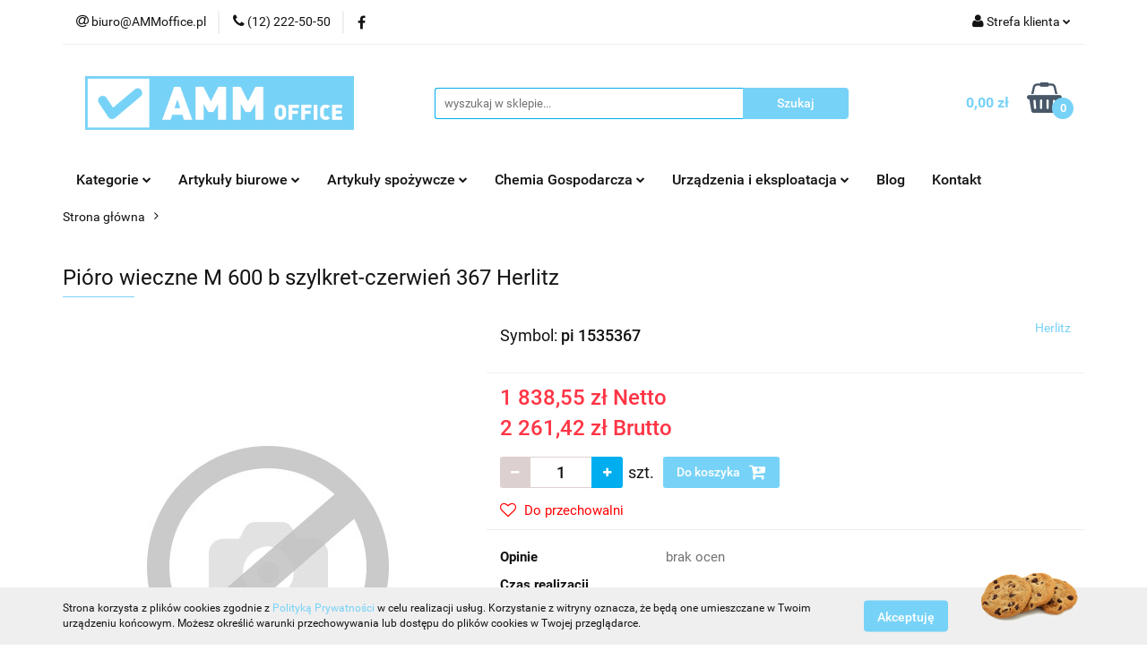

--- FILE ---
content_type: text/html; charset=utf-8
request_url: https://ammoffice.pl/Pioro-wieczne-M-600-b-szylkret-czerwien-367-Herlitz-p46720
body_size: 41875
content:
<!DOCTYPE html>
<html lang="pl" currency="PLN"  class=" ">
	<head>
		<meta http-equiv="Content-Type" content="text/html; charset=UTF-8" />
		<meta name="description" content="Pióro wieczne M 600 b szylkret-czerwień 367 Herlitz Informacje o produkcie Marka Herlitz ">
		<meta name="keywords" content="Sklep, internetowy, produkty, zaopatrzenie biura, materiały biurowe, firma materiały biurowe kraków, dostawa artykułów biurowych Kraków, sklep z artykułami biurowymi online, tanie artykuły biurowe dla firm, biuroserwis, artykuły spożywcze do biura">
					<meta name="generator" content="Sky-Shop">
						<meta name="author" content="AMM OFFICE - działa na oprogramowaniu sklepów internetowych Sky-Shop.pl">
		<meta name="viewport" content="width=device-width, initial-scale=1.0">
		<meta name="skin_id" content="universal">
		<meta property="og:title" content="Pióro wieczne M 600 b szylkret-czerwień 367 Herlitz &gt; Herlitz">
		<meta property="og:description" content="Pióro wieczne M 600 b szylkret-czerwień 367 Herlitz Informacje o produkcie Marka Herlitz ">
					<meta property="og:image" content="https://ammoffice.pl/images/na494/0-1000/no_image_%5B0%5D_568.jpg">
			<meta property="og:image:type" content="image/jpeg">
			<meta property="og:image:width" content="568">
			<meta property="og:image:height" content="568">
			<link rel="image_src" href="https://ammoffice.pl/images/na494/0-1000/no_image_%5B0%5D_568.jpg">
							<link rel="shortcut icon" href="/upload/na494/favicon.png">
									<link rel="next" href="https://ammoffice.pl/Pioro-wieczne-M-600-b-szylkret-czerwien-367-Herlitz-p46720/pa/2#scr">
							<link rel="canonical" href="https://ammoffice.pl/Pioro-wieczne-M-600-b-szylkret-czerwien-367-Herlitz-p46720">
						<title>Pióro wieczne M 600 b szylkret-czerwień 367 Herlitz &gt; Herlitz</title>
		

				



<!-- edrone -->












		<script type="text/javascript">

			function imageLoaded(element, target = "prev") {
				let siblingElement;
				if (target === "prev") {
					siblingElement = element.previousElementSibling;
				} else if (target === "link") {
					siblingElement = element.parentElement.previousElementSibling;
				}
				if (siblingElement && (siblingElement.classList.contains("fa") || siblingElement.classList.contains("icon-refresh"))) {
					siblingElement.style.display = "none";
				}
			}
			</script>

        
		<link rel="stylesheet" href="/view/new/userContent/na494/style.css?v=280">
		
		
		<script src="/view/new/scheme/public/_common/js/libs/promise/promise.min.js"></script>
		<script src="/view/new/scheme/public/_common/js/libs/jquery/jquery.min.js"></script>
		<script src="/view/new/scheme/public/_common/js/libs/angularjs/angularjs.min.js"></script>
	</head>
	<body 		  data-coupon-codes-active="1"
		  data-free-delivery-info-active="1"
		  data-generate-pdf-config="PRODUCT_AND_CART"
		  data-hide-price="0"
		  data-is-user-logged-id="0"
		  data-loyalty-points-active="0"
		  data-cart-simple-info-quantity="0"
		  data-cart-simple-info-price="0,00 zł"
		  data-base="PLN"
		  data-used="PLN|zł"
		  data-rates="'PLN':1"
		  data-decimal-hide="0"
		  data-decimal=","
		  data-thousand=" "
		   data-js-hash="b63e3a0a79"		  		  		  class="		  		  		  		  "
		  		  		  		  		  data-hurt-price-type="netto_brutto"
		  data-hurt-price-text=""
		  		  data-tax="23"
	>
		
		
		


<div id="aria-live" role="alert" aria-live="assertive" class="sr-only">&nbsp;</div>
<main class="skyshop-container" data-ng-app="SkyShopModule">
		

<div data-ng-controller="CartCtrl" data-ng-init="init({type: 'QUICK_CART', turnOffSales: 0})">
		
<md-sidenav ng-cloak md-component-id="mobile-cart" class="md-sidenav-right position-fixed" sidenav-swipe>
    <md-content layout-padding="">
        <div class="dropdown dropdown-quick-cart">
            
  <ul data-ng-if="data.cartSelected || data.hidePrice" class="quick-cart-products-wrapper products">
    <li data-ng-if="!data.cartSelected.items.length" class="quick-cart-empty-wrapper">
      <div class="quick-cart-empty-title">
        Koszyk jest pusty
      </div>
    </li>
    <li data-ng-if="data.cartSelected.items.length && item.type !== 'GRATIS_PRODUCT'" class="quick-cart-products__item" data-nosnippet data-ng-repeat="item in data.cartSelected.items track by item.id">
      <div class="container-fluid">
        <div class="row product">
          <div>
            <button data-ng-click="openProductPage(item.product)" data-ng-disabled="isApiPending">
              <img class="product-image"
                   data-ng-srcset="[{[item.product.photo.url]}] 125w"
                   sizes="(max-width: 1200px) 125px, 125px"
                   data-ng-src="[{[item.product.photo.url]}]"
                   alt="[{[item.product.name]}]"/>
            </button>
          </div>
          <div>
            <button data-ng-click="openProductPage(item.product)" data-ng-disabled="isApiPending">
              <span class="product-name" data-ng-bind="item.product.name"></span>
            </button>
            <span class="product-total">
            <span data-ng-bind="item.quantity"></span> x <span data-ng-bind-html="item.unitPriceSummary | priceFormat:'netto_brutto'"></span>
          </span>
          </div>
          <div>
            <i class="close-shape"
               is-disabled="isApiPending"
               remove-list-item
               parent-selector-to-remove="'li'"
               collapse-animation="true"
               click="deleteCartItem(item.id)"></i>
          </div>
        </div>
      </div>
    </li>
  </ul>
  <div data-ng-if="data.cartSelected || data.hidePrice" class="quick-cart-products-actions">
    <div class="quick-cart-products-actions__summary">
      <div data-ng-if="cartFinalDiscountByFreeDelivery() || (data.cartFreeDelivery && data.cartFreeDelivery.status !== data.cartFreeDeliveryStatuses.NOT_AVAILABLE)" class="quick-cart-products-actions__summary-delivery">
        <div data-ng-if="!cartFinalDiscountByFreeDelivery()  && data.cartFreeDelivery.missingAmount > 0" class="summary-element cart-is-free-shipment">
          <span>Do bezpłatnej dostawy brakuje</span>
          <span data-ng-bind-html="data.cartFreeDelivery | priceFormat: 'brutto'">-,--</span>
        </div>
        <div data-ng-if="cartFinalDiscountByFreeDelivery() || data.cartFreeDelivery.missingAmount <= 0" class="summary-element free-shipment-wrapper">
          <i class="fa fa-truck"></i>
          <span class="value-upper free-shipment-info">Darmowa dostawa!</span>
        </div>
        <div>
        </div>
      </div>

      <div class="quick-cart-products-actions__summary-total-price">
        <span>Suma Netto</span>
        <span data-ng-if="!data.hidePrice" class="value" data-ng-bind-html="data.cartSelected.priceSummary | priceFormat:'netto_brutto':true">0,00 zł</span>
        <span data-ng-if="data.hidePrice" class="hide-price-text"></span>
      </div>
            <div class="quick-cart-products-actions__summary-total-price" data-ng-class="{'quick-cart-products-actions__summary-total-price-no-padding':data.cartSelected.priceSummary.final.gross != data.cartSelected.priceSummary.base.gross}">
        <span>Suma Brutto</span>
        <span data-ng-if="!data.hidePrice" class="value" data-ng-bind-html="data.cartSelected.priceSummary | priceFormat:'brutto':true">0,00 zł</span>
        <span data-ng-if="data.hidePrice" class="hide-price-text"></span>
      </div>
            <div class="quick-cart-products-actions__summary-discount-info" data-ng-if="data.cartSelected.priceSummary.final.gross != data.cartSelected.priceSummary.base.gross">
        <small>Cena uwzględnia rabaty</small>
      </div>
    </div>
    <button data-ng-disabled="isApiPending" type="button" class="btn btn-primary btn-block" data-ng-click="goToCart()">
      Realizuj zamówienie
    </button>
  </div>
  <!--googleon: all-->
        </div>
    </md-content>
</md-sidenav>		<header id="header" class="mod-header-2 ">
				
<section class="cookies hidden bottom">
  <div class="container">
    <div class="row">
      <div class="col-xs-8">
        <span>Strona korzysta z plików cookies zgodnie z <a href="/news/n/134/Polityka-cookies">Polityką Prywatności</a> w celu realizacji usług. Korzystanie z witryny oznacza, że będą one umieszczane w Twoim urządzeniu końcowym. Możesz określić warunki przechowywania lub dostępu do plików cookies w Twojej przeglądarce.</span>
      </div>
      <div class="col-xs-4">
        <button type="button" class="btn btn-primary core_acceptCookies">Akceptuję</button>
        <div class="cookie-bg-block" style="background-image: url('/view/new/scheme/public/_common/img/cookies.png')"></div>
      </div>
    </div>
  </div>
</section>
				
<section class="mobile-search">
  <span class="title">Szukaj</span>
  <i class="close-shape"></i>
    <form method="GET" action="/category/#top">
      <div class="row">
        <div class="mobile-search-input-wrapper clearbox">
          <input class="input-field " type="text" name="q" product-per-page="4" value="" placeholder="wyszukaj w sklepie..." autocomplete="off"  />
          <i class="clearbox_button"></i>
                  </div>
        <div class="mobile-search-btn-wrapper">
          <input type="submit" value="Szukaj" class="btn btn-primary btn-block">
        </div>
      </div>
          </form>
</section>
		<div class="header_inner_wrapper">
			
			<section class="top_bar">
				<div class="sky-container">
					<div class="top_bar_inner_wrapper">
						<div class="top_bar_item left">
							
<div class="top_bar_item_list_wrapper">
  <ul class="top_bar_item_list">
        <li data-type="email" class="top_bar_item_list_item hidden-on-mobile" id="top_bar_item_list_item_email">
                  <a href="mailto:biuro@AMMoffice.pl">
            <div class="top_bar_item_list_item_icon" id="top_bar_item_list_item_email_icon">
              <span class="helper-icon">
                <i class="fa fa-at"></i>
              </span>
            </div>
            <span class="helper-text">
              biuro@AMMoffice.pl
            </span>
          </a>
                  </li>
              <li data-type="phone" class="top_bar_item_list_item hidden-on-mobile" id="top_bar_item_list_item_phone">
                      <a href="tel:(12) 222-50-50">
              <div class="top_bar_item_list_item_icon" id="top_bar_item_list_item_phone_icon">
                <span class="helper-icon">
                  <i class="fa fa-phone"></i>
                </span>
              </div>
              <span class="helper-text">
                (12) 222-50-50
              </span>
            </a>
                </li>
                      <li data-type="social-sm_facebook" class="top_bar_item_list_item top_bar_item_list_item_social_media hidden-on-mobile" ng-non-bindable>
            <a href="https://www.facebook.com/ammoffice/" rel="nofollow" target="_blank">
                <div class="top_bar_item_list_item_social_media">
                                    <span class="top_bar_item_list_item_social_media_icon" id="top_bar_item_list_item_social_media_icon_fb">
                    <i class="fa fa-facebook"></i>
                  </span>
                                  </div>
            </a>
        </li>
                                                                                                                                            <li id="mobile-open-contact" class="top_bar_item_list_item top_bar_item_list_item_contact hidden-on-desktop">
          <a href="#">
            <div class="top_bar_item_list_item_item_social_envelope_icon">
              <span class="helper-icon">
                <i class="fa fa-envelope"></i>
              </span>
              <span class="helper-arrow">
                <i class="fa fa-chevron-down"></i>
              </span>
            </div>
          </a>
      </li>
      </ul>
</div>						</div>
						<div class="top_bar_item right">
							
<div class="top_bar_item_list_wrapper">
    <ul class="top_bar_item_list">
                        <li class="top_bar_item_list_item user-menu">
            
  <div class="header_top_bar_social_user_icon">
    <span class="helper-icon">
      <i class="fa fa-user"></i>
    </span>
          <span class="hidden-on-mobile">
        Strefa klienta
      </span>
      <span class="helper-arrow">
        <i class="fa fa-chevron-down"></i>      </span> 
  </div>
  <div class="dropdown">
    <ul>
      <li>
        <a href="/login/">Zaloguj się</a>
      </li>
      <li>
        <a href="/register/">Zarejestruj się</a>
      </li>
            <li>
        <a href="/ticket/add/" rel="nofollow">Dodaj zgłoszenie</a>
      </li>
          </ul>
  </div>
        </li>
                    <li cy-data="headerCart" data-ng-click="openMobileCart($event)" data-ng-mouseenter="loadMobileCart()" class="top_bar_item_list_item quick-cart  hidden-on-desktop ">
                <div class="top_bar_item_list_item_cart_icon">
                    <span class="helper-icon">
                        <i class="fa fa-shopping-basket"></i>
                    </span>
                    <span class="helper-text">
                        Koszyk
                    </span>
                    <span class="helper-text-amount">
                        <span class="helper-cart-left-bracket">(</span>
                        <span data-ng-bind="data.cartAmount">0</span>
                        <span class="helper-cart-right-bracket">)</span>
                    </span>
                    <span class="helper-arrow">
                        <i class="fa fa-chevron-down"></i>
                    </span>
                </div>
                                <div data-ng-if="data.initCartAmount" class="dropdown dropdown-quick-cart">
                    
  <ul data-ng-if="data.cartSelected || data.hidePrice" class="quick-cart-products-wrapper products">
    <li data-ng-if="!data.cartSelected.items.length" class="quick-cart-empty-wrapper">
      <div class="quick-cart-empty-title">
        Koszyk jest pusty
      </div>
    </li>
    <li data-ng-if="data.cartSelected.items.length && item.type !== 'GRATIS_PRODUCT'" class="quick-cart-products__item" data-nosnippet data-ng-repeat="item in data.cartSelected.items track by item.id">
      <div class="container-fluid">
        <div class="row product">
          <div>
            <button data-ng-click="openProductPage(item.product)" data-ng-disabled="isApiPending">
              <img class="product-image"
                   data-ng-srcset="[{[item.product.photo.url]}] 125w"
                   sizes="(max-width: 1200px) 125px, 125px"
                   data-ng-src="[{[item.product.photo.url]}]"
                   alt="[{[item.product.name]}]"/>
            </button>
          </div>
          <div>
            <button data-ng-click="openProductPage(item.product)" data-ng-disabled="isApiPending">
              <span class="product-name" data-ng-bind="item.product.name"></span>
            </button>
            <span class="product-total">
            <span data-ng-bind="item.quantity"></span> x <span data-ng-bind-html="item.unitPriceSummary | priceFormat:'netto_brutto'"></span>
          </span>
          </div>
          <div>
            <i class="close-shape"
               is-disabled="isApiPending"
               remove-list-item
               parent-selector-to-remove="'li'"
               collapse-animation="true"
               click="deleteCartItem(item.id)"></i>
          </div>
        </div>
      </div>
    </li>
  </ul>
  <div data-ng-if="data.cartSelected || data.hidePrice" class="quick-cart-products-actions">
    <div class="quick-cart-products-actions__summary">
      <div data-ng-if="cartFinalDiscountByFreeDelivery() || (data.cartFreeDelivery && data.cartFreeDelivery.status !== data.cartFreeDeliveryStatuses.NOT_AVAILABLE)" class="quick-cart-products-actions__summary-delivery">
        <div data-ng-if="!cartFinalDiscountByFreeDelivery()  && data.cartFreeDelivery.missingAmount > 0" class="summary-element cart-is-free-shipment">
          <span>Do bezpłatnej dostawy brakuje</span>
          <span data-ng-bind-html="data.cartFreeDelivery | priceFormat: 'brutto'">-,--</span>
        </div>
        <div data-ng-if="cartFinalDiscountByFreeDelivery() || data.cartFreeDelivery.missingAmount <= 0" class="summary-element free-shipment-wrapper">
          <i class="fa fa-truck"></i>
          <span class="value-upper free-shipment-info">Darmowa dostawa!</span>
        </div>
        <div>
        </div>
      </div>

      <div class="quick-cart-products-actions__summary-total-price">
        <span>Suma Netto</span>
        <span data-ng-if="!data.hidePrice" class="value" data-ng-bind-html="data.cartSelected.priceSummary | priceFormat:'netto_brutto':true">0,00 zł</span>
        <span data-ng-if="data.hidePrice" class="hide-price-text"></span>
      </div>
            <div class="quick-cart-products-actions__summary-total-price" data-ng-class="{'quick-cart-products-actions__summary-total-price-no-padding':data.cartSelected.priceSummary.final.gross != data.cartSelected.priceSummary.base.gross}">
        <span>Suma Brutto</span>
        <span data-ng-if="!data.hidePrice" class="value" data-ng-bind-html="data.cartSelected.priceSummary | priceFormat:'brutto':true">0,00 zł</span>
        <span data-ng-if="data.hidePrice" class="hide-price-text"></span>
      </div>
            <div class="quick-cart-products-actions__summary-discount-info" data-ng-if="data.cartSelected.priceSummary.final.gross != data.cartSelected.priceSummary.base.gross">
        <small>Cena uwzględnia rabaty</small>
      </div>
    </div>
    <button data-ng-disabled="isApiPending" type="button" class="btn btn-primary btn-block" data-ng-click="goToCart()">
      Realizuj zamówienie
    </button>
  </div>
  <!--googleon: all-->
                </div>
                            </li>
            </ul>
</div>
						</div>
					</div>
				</div>
			</section>
			<section class="header_middle_content">
				<div class="sky-container">
					<div class="header_middle_content_inner_wrapper">
						<a href="/" class="header_middle_content_logo">
							<img src="/upload/na494/logos//AMM-office-logo-11-2015%281%29.png" data-src-old-browser="" alt=" AMM OFFICE " />
						</a>
						<ul class="mobile-actions">
							<li id="mobile-open-search">
								<i class="fa fa-search"></i>
							</li>
							<li id="mobile-open-menu">
								<i class="fa fa-bars"></i>
							</li>
						</ul>
						<div class="header_middle_content_searchbox search-box ">
							<form method="GET" action="/category/#top">
								<div class="header_middle_content_searchbox_input_wrapper">
									<input cy-data="headerSearch" class="input-field " type="text" name="q" value="" placeholder="wyszukaj w sklepie..." autocomplete="off"  />
																	</div>
								<div class="header_middle_content_searchbox_button_wrapper">
									<input type="submit" value="Szukaj" class="btn btn-primary btn-block">
																	</div>
							</form>
						</div>
												
<div cy-data="headerCart" class="header_middle_content_quick_cart_wrapper quick-cart">
  <a data-ng-click="openMobileCart($event)" data-ng-mouseenter="loadMobileCart()" href="/cart/" class="header_middle_content_quick_cart" rel="nofollow">
    <div class="header_middle_content_quick_cart_price price"><span data-ng-bind-html="data.cartPriceSummary | priceFormat:'':false:'final':'0,00 zł'">0,00 zł</span></div>
    <i class="fa fa-shopping-basket"></i>
    <div class="header_middle_content_quick_cart_counter counter"><span data-ng-bind="data.cartAmount">0</span></div>
  </a>
    <div ng-cloak data-ng-if="data.initCartAmount" class="dropdown dropdown-quick-cart">
    
  <ul data-ng-if="data.cartSelected || data.hidePrice" class="quick-cart-products-wrapper products">
    <li data-ng-if="!data.cartSelected.items.length" class="quick-cart-empty-wrapper">
      <div class="quick-cart-empty-title">
        Koszyk jest pusty
      </div>
    </li>
    <li data-ng-if="data.cartSelected.items.length && item.type !== 'GRATIS_PRODUCT'" class="quick-cart-products__item" data-nosnippet data-ng-repeat="item in data.cartSelected.items track by item.id">
      <div class="container-fluid">
        <div class="row product">
          <div>
            <button data-ng-click="openProductPage(item.product)" data-ng-disabled="isApiPending">
              <img class="product-image"
                   data-ng-srcset="[{[item.product.photo.url]}] 125w"
                   sizes="(max-width: 1200px) 125px, 125px"
                   data-ng-src="[{[item.product.photo.url]}]"
                   alt="[{[item.product.name]}]"/>
            </button>
          </div>
          <div>
            <button data-ng-click="openProductPage(item.product)" data-ng-disabled="isApiPending">
              <span class="product-name" data-ng-bind="item.product.name"></span>
            </button>
            <span class="product-total">
            <span data-ng-bind="item.quantity"></span> x <span data-ng-bind-html="item.unitPriceSummary | priceFormat:'netto_brutto'"></span>
          </span>
          </div>
          <div>
            <i class="close-shape"
               is-disabled="isApiPending"
               remove-list-item
               parent-selector-to-remove="'li'"
               collapse-animation="true"
               click="deleteCartItem(item.id)"></i>
          </div>
        </div>
      </div>
    </li>
  </ul>
  <div data-ng-if="data.cartSelected || data.hidePrice" class="quick-cart-products-actions">
    <div class="quick-cart-products-actions__summary">
      <div data-ng-if="cartFinalDiscountByFreeDelivery() || (data.cartFreeDelivery && data.cartFreeDelivery.status !== data.cartFreeDeliveryStatuses.NOT_AVAILABLE)" class="quick-cart-products-actions__summary-delivery">
        <div data-ng-if="!cartFinalDiscountByFreeDelivery()  && data.cartFreeDelivery.missingAmount > 0" class="summary-element cart-is-free-shipment">
          <span>Do bezpłatnej dostawy brakuje</span>
          <span data-ng-bind-html="data.cartFreeDelivery | priceFormat: 'brutto'">-,--</span>
        </div>
        <div data-ng-if="cartFinalDiscountByFreeDelivery() || data.cartFreeDelivery.missingAmount <= 0" class="summary-element free-shipment-wrapper">
          <i class="fa fa-truck"></i>
          <span class="value-upper free-shipment-info">Darmowa dostawa!</span>
        </div>
        <div>
        </div>
      </div>

      <div class="quick-cart-products-actions__summary-total-price">
        <span>Suma Netto</span>
        <span data-ng-if="!data.hidePrice" class="value" data-ng-bind-html="data.cartSelected.priceSummary | priceFormat:'netto_brutto':true">0,00 zł</span>
        <span data-ng-if="data.hidePrice" class="hide-price-text"></span>
      </div>
            <div class="quick-cart-products-actions__summary-total-price" data-ng-class="{'quick-cart-products-actions__summary-total-price-no-padding':data.cartSelected.priceSummary.final.gross != data.cartSelected.priceSummary.base.gross}">
        <span>Suma Brutto</span>
        <span data-ng-if="!data.hidePrice" class="value" data-ng-bind-html="data.cartSelected.priceSummary | priceFormat:'brutto':true">0,00 zł</span>
        <span data-ng-if="data.hidePrice" class="hide-price-text"></span>
      </div>
            <div class="quick-cart-products-actions__summary-discount-info" data-ng-if="data.cartSelected.priceSummary.final.gross != data.cartSelected.priceSummary.base.gross">
        <small>Cena uwzględnia rabaty</small>
      </div>
    </div>
    <button data-ng-disabled="isApiPending" type="button" class="btn btn-primary btn-block" data-ng-click="goToCart()">
      Realizuj zamówienie
    </button>
  </div>
  <!--googleon: all-->
  </div>
  
</div>											</div>
				</div>
			</section>
			<section class="menu-wrapper">
				<div class="sky-container">
					<div class="menu smart-menu menu-calculate" data-action="inline">
						<ul class="header_bottom_content_list">
							
    <li class="header_bottom_content_list_item full-width ">
              <a class="header_bottom_content_list_item_anchor">
              Kategorie
        <span class="helper-arrow">
          <i class="fa fa-chevron-down"></i>
        </span>
      </a>
      <div class="dropdown">
        <div class="row">
                                    <div class="col-xs-12 col-sm-4 col-md-3">
                <div class="cat-title more">
                  <a href="/Artykuly-biurowe-c722">Artykuły biurowe</a>
                </div>
                                  <ul class="header_bottom_content_list_dropdown">
                                          <li class="header_bottom_content_list_dropdown_item">
                        <a href="/Etykiety-samoprzylepne-c16">Etykiety samoprzylepne</a>
                      </li>
                                          <li class="header_bottom_content_list_dropdown_item">
                        <a href="/Markery-i-foliopisy-c18">Markery i foliopisy</a>
                      </li>
                                          <li class="header_bottom_content_list_dropdown_item">
                        <a href="/Notatniki-biurowe-Kolonotatniki-c26">Notatniki biurowe, Kołonotatniki</a>
                      </li>
                                          <li class="header_bottom_content_list_dropdown_item">
                        <a href="/Dlugopisy-c28">Długopisy</a>
                      </li>
                                          <li class="header_bottom_content_list_dropdown_item">
                        <a href="/Aktowki-i-podkladki-z-klipem-c32">Aktówki i podkładki z klipem</a>
                      </li>
                                          <li class="header_bottom_content_list_dropdown_item">
                        <a href="/Zakreslacze-c36">Zakreślacze</a>
                      </li>
                                          <li class="header_bottom_content_list_dropdown_item">
                        <a href="/Piora-wieczne-i-atramenty-c42">Pióra wieczne i atramenty</a>
                      </li>
                                          <li class="header_bottom_content_list_dropdown_item">
                        <a href="/Segregatory-c40">Segregatory</a>
                      </li>
                                          <li class="header_bottom_content_list_dropdown_item">
                        <a href="/Druki-akcydensowe-c56">Druki akcydensowe</a>
                      </li>
                                          <li class="header_bottom_content_list_dropdown_item">
                        <a href="/Papier-skladanka-Rolki-kasowe-Papier-Fax-c182">Papier składanka, Rolki kasowe, Papier Fax</a>
                      </li>
                                          <li class="header_bottom_content_list_dropdown_item">
                        <a href="/Papiery-xero-c126">Papiery xero</a>
                      </li>
                                          <li class="header_bottom_content_list_dropdown_item">
                        <a href="/Korektory-c86">Korektory</a>
                      </li>
                                      </ul>
                              </div>
                          <div class="col-xs-12 col-sm-4 col-md-3">
                <div class="cat-title more">
                  <a href="/Artykuly-spozywcze-c723">Artykuły spożywcze</a>
                </div>
                                  <ul class="header_bottom_content_list_dropdown">
                                          <li class="header_bottom_content_list_dropdown_item">
                        <a href="/Mleko-i-smietanka-c633">Mleko i śmietanka</a>
                      </li>
                                          <li class="header_bottom_content_list_dropdown_item">
                        <a href="/Cukier-Przyprawy-Syropy-c232">Cukier, Przyprawy, Syropy</a>
                      </li>
                                          <li class="header_bottom_content_list_dropdown_item">
                        <a href="/Woda-Soki-i-Napoje-c262">Woda, Soki i Napoje</a>
                      </li>
                                          <li class="header_bottom_content_list_dropdown_item">
                        <a href="/Kawy-i-herbaty-c209">Kawy i herbaty</a>
                      </li>
                                          <li class="header_bottom_content_list_dropdown_item">
                        <a href="/Przekaski-i-slodycze-c226">Przekąski i słodycze</a>
                      </li>
                                      </ul>
                              </div>
                          <div class="col-xs-12 col-sm-4 col-md-3">
                <div class="cat-title more">
                  <a href="/Chemia-Gospodarcza-c724">Chemia Gospodarcza</a>
                </div>
                                  <ul class="header_bottom_content_list_dropdown">
                                          <li class="header_bottom_content_list_dropdown_item">
                        <a href="/Srodki-czystosci-c44">Środki czystości</a>
                      </li>
                                          <li class="header_bottom_content_list_dropdown_item">
                        <a href="/Mydla-kremy-do-rak-c366">Mydła, kremy do rąk</a>
                      </li>
                                          <li class="header_bottom_content_list_dropdown_item">
                        <a href="/Odswiezacze-c339">Odświeżacze</a>
                      </li>
                                          <li class="header_bottom_content_list_dropdown_item">
                        <a href="/Gabki-Scierki-Mopy-Szczotki-c347">Gąbki, Ścierki, Mopy, Szczotki</a>
                      </li>
                                          <li class="header_bottom_content_list_dropdown_item">
                        <a href="/Reczniki-Czysciwa-Papier-Toaletowy-c188">Ręczniki, Czyściwa, Papier Toaletowy</a>
                      </li>
                                          <li class="header_bottom_content_list_dropdown_item">
                        <a href="/BHP-c73">BHP</a>
                      </li>
                                          <li class="header_bottom_content_list_dropdown_item">
                        <a href="/Chusteczki-Serwetki-c439">Chusteczki, Serwetki</a>
                      </li>
                                      </ul>
                              </div>
                          <div class="col-xs-12 col-sm-4 col-md-3">
                <div class="cat-title more">
                  <a href="/Urzadzenia-i-materialy-eksploatacyjne-c725">Urządzenia i materiały eksploatacyjne</a>
                </div>
                                  <ul class="header_bottom_content_list_dropdown">
                                          <li class="header_bottom_content_list_dropdown_item">
                        <a href="/Do-drukarek-atramentowych-c30">Do drukarek atramentowych</a>
                      </li>
                                          <li class="header_bottom_content_list_dropdown_item">
                        <a href="/Do-drukarek-laserowych-c38">Do drukarek laserowych</a>
                      </li>
                                          <li class="header_bottom_content_list_dropdown_item">
                        <a href="/Nosniki-danych-c48">Nośniki danych</a>
                      </li>
                                          <li class="header_bottom_content_list_dropdown_item">
                        <a href="/Tasmy-do-drukarek-rolki-barwiace-Folie-do-faksow-c427">Taśmy do drukarek, rolki barwiące, Folie do faksów</a>
                      </li>
                                          <li class="header_bottom_content_list_dropdown_item">
                        <a href="/Baterie-Ladowarki-Powerbanki-c312">Baterie, Ładowarki, Powerbanki</a>
                      </li>
                                          <li class="header_bottom_content_list_dropdown_item">
                        <a href="/Srodki-czystosci-IT-c306">Środki czystości IT</a>
                      </li>
                                          <li class="header_bottom_content_list_dropdown_item">
                        <a href="/Akcesoria-mobilne-c297">Akcesoria mobilne</a>
                      </li>
                                          <li class="header_bottom_content_list_dropdown_item">
                        <a href="/Urzadzenia-peryferyjne-c117">Urządzenia peryferyjne</a>
                      </li>
                                          <li class="header_bottom_content_list_dropdown_item">
                        <a href="/Drukarki-i-wytlaczarki-c71">Drukarki i wytłaczarki</a>
                      </li>
                                          <li class="header_bottom_content_list_dropdown_item">
                        <a href="/Zarowki-i-oswietlenie-LED-c163">Żarówki i oświetlenie LED</a>
                      </li>
                                          <li class="header_bottom_content_list_dropdown_item">
                        <a href="/Zegary-Lampki-Czajniki-Inne-c255">Zegary, Lampki, Czajniki, Inne</a>
                      </li>
                                          <li class="header_bottom_content_list_dropdown_item">
                        <a href="/Kable-Przedluzacze-ladowarki-USB-c168">Kable, Przedłużacze, ładowarki USB</a>
                      </li>
                                      </ul>
                              </div>
                              </div>
      </div>
    </li>
        
    <li class="header_bottom_content_list_item full-width ">
              <a class="header_bottom_content_list_item_anchor">
              Artykuły biurowe
        <span class="helper-arrow">
          <i class="fa fa-chevron-down"></i>
        </span>
      </a>
      <div class="dropdown">
        <div class="row">
                                                    <div class="col-xs-12 col-sm-4 col-md-3">
                  <div class="cat-title more">
                    <a href="/Artykuly-biurowe-c722">Artykuły biurowe</a>
                  </div>
                                      <ul class="header_bottom_content_list_dropdown">
                                              <li class="header_bottom_content_list_dropdown_item">
                          <a href="/Etykiety-samoprzylepne-c16">Etykiety samoprzylepne</a>
                        </li>
                                              <li class="header_bottom_content_list_dropdown_item">
                          <a href="/Markery-i-foliopisy-c18">Markery i foliopisy</a>
                        </li>
                                              <li class="header_bottom_content_list_dropdown_item">
                          <a href="/Notatniki-biurowe-Kolonotatniki-c26">Notatniki biurowe, Kołonotatniki</a>
                        </li>
                                              <li class="header_bottom_content_list_dropdown_item">
                          <a href="/Dlugopisy-c28">Długopisy</a>
                        </li>
                                              <li class="header_bottom_content_list_dropdown_item">
                          <a href="/Aktowki-i-podkladki-z-klipem-c32">Aktówki i podkładki z klipem</a>
                        </li>
                                              <li class="header_bottom_content_list_dropdown_item">
                          <a href="/Zakreslacze-c36">Zakreślacze</a>
                        </li>
                                              <li class="header_bottom_content_list_dropdown_item">
                          <a href="/Piora-wieczne-i-atramenty-c42">Pióra wieczne i atramenty</a>
                        </li>
                                              <li class="header_bottom_content_list_dropdown_item">
                          <a href="/Segregatory-c40">Segregatory</a>
                        </li>
                                              <li class="header_bottom_content_list_dropdown_item">
                          <a href="/Druki-akcydensowe-c56">Druki akcydensowe</a>
                        </li>
                                              <li class="header_bottom_content_list_dropdown_item">
                          <a href="/Papier-skladanka-Rolki-kasowe-Papier-Fax-c182">Papier składanka, Rolki kasowe, Papier Fax</a>
                        </li>
                                              <li class="header_bottom_content_list_dropdown_item">
                          <a href="/Papiery-xero-c126">Papiery xero</a>
                        </li>
                                              <li class="header_bottom_content_list_dropdown_item">
                          <a href="/Korektory-c86">Korektory</a>
                        </li>
                                          </ul>
                                  </div>
                                                        <div class="col-xs-12 col-sm-4 col-md-3">
                  <div class="cat-title more">
                    <a href="/Etykiety-samoprzylepne-c16">Etykiety samoprzylepne</a>
                  </div>
                                      <ul class="header_bottom_content_list_dropdown">
                                              <li class="header_bottom_content_list_dropdown_item">
                          <a href="/Kolka-do-zaznaczania-c17">Kółka do zaznaczania</a>
                        </li>
                                              <li class="header_bottom_content_list_dropdown_item">
                          <a href="/Oznaczenia-i-kolka-samoprzylepne-c91">Oznaczenia i kółka samoprzylepne</a>
                        </li>
                                              <li class="header_bottom_content_list_dropdown_item">
                          <a href="/Etykiety-w-arkuszach-c121">Etykiety w arkuszach</a>
                        </li>
                                              <li class="header_bottom_content_list_dropdown_item">
                          <a href="/Cyfry-samoprzylepne-c179">Cyfry samoprzylepne</a>
                        </li>
                                              <li class="header_bottom_content_list_dropdown_item">
                          <a href="/Etykiety-do-organizowania-i-archiwizowania-c259">Etykiety do organizowania i archiwizowania</a>
                        </li>
                                              <li class="header_bottom_content_list_dropdown_item">
                          <a href="/Etykiety-ochronne-i-zabezpieczajace-c284">Etykiety ochronne i zabezpieczające</a>
                        </li>
                                              <li class="header_bottom_content_list_dropdown_item">
                          <a href="/Litery-samoprzylepne-c286">Litery samoprzylepne</a>
                        </li>
                                              <li class="header_bottom_content_list_dropdown_item">
                          <a href="/Etykiety-DYMO-Durables-c374">Etykiety DYMO Durables</a>
                        </li>
                                              <li class="header_bottom_content_list_dropdown_item">
                          <a href="/Etykiety-na-listy-i-koperty-c384">Etykiety na listy i koperty</a>
                        </li>
                                              <li class="header_bottom_content_list_dropdown_item">
                          <a href="/Etykiety-na-paczki-i-przesylki-c411">Etykiety na paczki i przesyłki</a>
                        </li>
                                              <li class="header_bottom_content_list_dropdown_item">
                          <a href="/Etykiety-na-przetwory-c433">Etykiety na przetwory</a>
                        </li>
                                              <li class="header_bottom_content_list_dropdown_item">
                          <a href="/Etykiety-na-nosniki-danych-c506">Etykiety na nośniki danych</a>
                        </li>
                                              <li class="header_bottom_content_list_dropdown_item">
                          <a href="/Etykiety-termotransferowe-i-na-roli-c535">Etykiety termotransferowe i na roli</a>
                        </li>
                                              <li class="header_bottom_content_list_dropdown_item">
                          <a href="/Etykiety-Dymo-c583">Etykiety Dymo</a>
                        </li>
                                              <li class="header_bottom_content_list_dropdown_item">
                          <a href="/Etykiety-do-oznaczania-c666">Etykiety do oznaczania</a>
                        </li>
                                              <li class="header_bottom_content_list_dropdown_item">
                          <a href="/Oznaczanie-c690">Oznaczanie</a>
                        </li>
                                              <li class="header_bottom_content_list_dropdown_item">
                          <a href="/Etykiety-kryjace-i-korekcyjne-c695">Etykiety kryjące i korekcyjne</a>
                        </li>
                                              <li class="header_bottom_content_list_dropdown_item">
                          <a href="/Etykiety-na-butelki-c701">Etykiety na butelki</a>
                        </li>
                                              <li class="header_bottom_content_list_dropdown_item">
                          <a href="/Do-usuwania-etykiet-c715">Do usuwania etykiet</a>
                        </li>
                                          </ul>
                                  </div>
                                                        <div class="col-xs-12 col-sm-4 col-md-3">
                  <div class="cat-title more">
                    <a href="/Markery-i-foliopisy-c18">Markery i foliopisy</a>
                  </div>
                                      <ul class="header_bottom_content_list_dropdown">
                                              <li class="header_bottom_content_list_dropdown_item">
                          <a href="/Markery-olejowe-c19">Markery olejowe</a>
                        </li>
                                              <li class="header_bottom_content_list_dropdown_item">
                          <a href="/Markery-suchoscieralne-c78">Markery suchościeralne</a>
                        </li>
                                              <li class="header_bottom_content_list_dropdown_item">
                          <a href="/Markery-permanentne-c170">Markery permanentne</a>
                        </li>
                                              <li class="header_bottom_content_list_dropdown_item">
                          <a href="/Markery-do-flipchartow-c200">Markery do flipchartów</a>
                        </li>
                                              <li class="header_bottom_content_list_dropdown_item">
                          <a href="/Markery-kredowe-c320">Markery kredowe</a>
                        </li>
                                              <li class="header_bottom_content_list_dropdown_item">
                          <a href="/Foliopisy-c341">Foliopisy</a>
                        </li>
                                              <li class="header_bottom_content_list_dropdown_item">
                          <a href="/Markery-do-opisywania-plyt-plastiku-c527">Markery do opisywania płyt, plastiku</a>
                        </li>
                                              <li class="header_bottom_content_list_dropdown_item">
                          <a href="/Tusze-do-markerow-c561">Tusze do markerów</a>
                        </li>
                                              <li class="header_bottom_content_list_dropdown_item">
                          <a href="/Markery-komplety-c594">Markery komplety</a>
                        </li>
                                          </ul>
                                  </div>
                                                        <div class="col-xs-12 col-sm-4 col-md-3">
                  <div class="cat-title more">
                    <a href="/Notatniki-biurowe-Kolonotatniki-c26">Notatniki biurowe, Kołonotatniki</a>
                  </div>
                                      <ul class="header_bottom_content_list_dropdown">
                                              <li class="header_bottom_content_list_dropdown_item">
                          <a href="/Notatniki-biurowe-c27">Notatniki biurowe</a>
                        </li>
                                              <li class="header_bottom_content_list_dropdown_item">
                          <a href="/Notatniki-z-gumka-c58">Notatniki z gumką</a>
                        </li>
                                              <li class="header_bottom_content_list_dropdown_item">
                          <a href="/Notatniki-ekskluzywne-c155">Notatniki ekskluzywne</a>
                        </li>
                                              <li class="header_bottom_content_list_dropdown_item">
                          <a href="/Kolonotatniki-studenckie-i-projectbooki-c222">Kołonotatniki studenckie i projectbooki</a>
                        </li>
                                              <li class="header_bottom_content_list_dropdown_item">
                          <a href="/Kolonotatniki-c293">Kołonotatniki</a>
                        </li>
                                              <li class="header_bottom_content_list_dropdown_item">
                          <a href="/Skorowidze-c318">Skorowidze</a>
                        </li>
                                          </ul>
                                  </div>
                                                        <div class="col-xs-12 col-sm-4 col-md-3">
                  <div class="cat-title more">
                    <a href="/Dlugopisy-c28">Długopisy</a>
                  </div>
                                      <ul class="header_bottom_content_list_dropdown">
                                              <li class="header_bottom_content_list_dropdown_item">
                          <a href="/Dlugopisy-ze-skuwka-c29">Długopisy ze skuwką</a>
                        </li>
                                              <li class="header_bottom_content_list_dropdown_item">
                          <a href="/Dlugopisy-automatyczne-c108">Długopisy automatyczne</a>
                        </li>
                                              <li class="header_bottom_content_list_dropdown_item">
                          <a href="/Dlugopisy-ekskluzywne-c146">Długopisy ekskluzywne</a>
                        </li>
                                              <li class="header_bottom_content_list_dropdown_item">
                          <a href="/Dlugopisy-scieralne-c147">Długopisy ścieralne</a>
                        </li>
                                              <li class="header_bottom_content_list_dropdown_item">
                          <a href="/Dlugopisy-dla-dzieci-c215">Długopisy dla dzieci</a>
                        </li>
                                              <li class="header_bottom_content_list_dropdown_item">
                          <a href="/Dlugopisy-c412">Długopisy</a>
                        </li>
                                              <li class="header_bottom_content_list_dropdown_item">
                          <a href="/Dlugopisy-inne-c686">Długopisy inne</a>
                        </li>
                                              <li class="header_bottom_content_list_dropdown_item">
                          <a href="/Dlugopisy-na-lancuszku-c700">Długopisy na łańcuszku</a>
                        </li>
                                          </ul>
                                  </div>
                                                        <div class="col-xs-12 col-sm-4 col-md-3">
                  <div class="cat-title more">
                    <a href="/Aktowki-i-podkladki-z-klipem-c32">Aktówki i podkładki z klipem</a>
                  </div>
                                      <ul class="header_bottom_content_list_dropdown">
                                              <li class="header_bottom_content_list_dropdown_item">
                          <a href="/Deski-z-klipem-c33">Deski z klipem</a>
                        </li>
                                              <li class="header_bottom_content_list_dropdown_item">
                          <a href="/Teczki-z-klipem-c204">Teczki z klipem</a>
                        </li>
                                              <li class="header_bottom_content_list_dropdown_item">
                          <a href="/Teczki-aktowki-c577">Teczki aktówki</a>
                        </li>
                                          </ul>
                                  </div>
                                                        <div class="col-xs-12 col-sm-4 col-md-3">
                  <div class="cat-title more">
                    <a href="/Zakreslacze-c36">Zakreślacze</a>
                  </div>
                                      <ul class="header_bottom_content_list_dropdown">
                                              <li class="header_bottom_content_list_dropdown_item">
                          <a href="/Zakreslacz-c37">Zakreślacz</a>
                        </li>
                                              <li class="header_bottom_content_list_dropdown_item">
                          <a href="/Komplety-zakreslaczy-c291">Komplety zakreślaczy</a>
                        </li>
                                              <li class="header_bottom_content_list_dropdown_item">
                          <a href="/Zakreslacze-c314">Zakreślacze</a>
                        </li>
                                              <li class="header_bottom_content_list_dropdown_item">
                          <a href="/Zakreslacze-komplet-c570">Zakreślacze komplet</a>
                        </li>
                                          </ul>
                                  </div>
                                                        <div class="col-xs-12 col-sm-4 col-md-3">
                  <div class="cat-title more">
                    <a href="/Piora-wieczne-i-atramenty-c42">Pióra wieczne i atramenty</a>
                  </div>
                                      <ul class="header_bottom_content_list_dropdown">
                                              <li class="header_bottom_content_list_dropdown_item">
                          <a href="/Piora-wieczne-c43">Pióra wieczne</a>
                        </li>
                                              <li class="header_bottom_content_list_dropdown_item">
                          <a href="/Naboje-do-pior-c77">Naboje do piór</a>
                        </li>
                                              <li class="header_bottom_content_list_dropdown_item">
                          <a href="/Piora-wieczne-dla-dzieci-c249">Pióra wieczne dla dzieci</a>
                        </li>
                                              <li class="header_bottom_content_list_dropdown_item">
                          <a href="/Atramenty-c556">Atramenty</a>
                        </li>
                                              <li class="header_bottom_content_list_dropdown_item">
                          <a href="/Akcesoria-do-pior-c674">Akcesoria do piór</a>
                        </li>
                                              <li class="header_bottom_content_list_dropdown_item">
                          <a href="/Etui-piornik-c705">Etui-piórnik</a>
                        </li>
                                          </ul>
                                  </div>
                                                        <div class="col-xs-12 col-sm-4 col-md-3">
                  <div class="cat-title more">
                    <a href="/Segregatory-c40">Segregatory</a>
                  </div>
                                      <ul class="header_bottom_content_list_dropdown">
                                              <li class="header_bottom_content_list_dropdown_item">
                          <a href="/4-Segregatory-czteroringowe-c41">4. Segregatory czteroringowe</a>
                        </li>
                                              <li class="header_bottom_content_list_dropdown_item">
                          <a href="/3-Segregatory-Budget-c67">3. Segregatory Budget</a>
                        </li>
                                              <li class="header_bottom_content_list_dropdown_item">
                          <a href="/7-Segregatory-ofertowe-PANORAMA-c79">7. Segregatory ofertowe, PANORAMA</a>
                        </li>
                                              <li class="header_bottom_content_list_dropdown_item">
                          <a href="/5-Segregatory-dwuringowe-c315">5. Segregatory dwuringowe</a>
                        </li>
                                              <li class="header_bottom_content_list_dropdown_item">
                          <a href="/2-Segregatory-Standard-c342">2. Segregatory Standard</a>
                        </li>
                                              <li class="header_bottom_content_list_dropdown_item">
                          <a href="/8-Segregatory-A5-i-bankowe-c461">8. Segregatory A5 i bankowe</a>
                        </li>
                                              <li class="header_bottom_content_list_dropdown_item">
                          <a href="/9-Etykiety-do-segregatora-c497">9. Etykiety do segregatora</a>
                        </li>
                                              <li class="header_bottom_content_list_dropdown_item">
                          <a href="/6-Segregatory-akt-osobowych-c500">6. Segregatory akt osobowych</a>
                        </li>
                                              <li class="header_bottom_content_list_dropdown_item">
                          <a href="/1-Segregatory-Premium-c547">1. Segregatory Premium</a>
                        </li>
                                          </ul>
                                  </div>
                                                        <div class="col-xs-12 col-sm-4 col-md-3">
                  <div class="cat-title more">
                    <a href="/Druki-akcydensowe-c56">Druki akcydensowe</a>
                  </div>
                                      <ul class="header_bottom_content_list_dropdown">
                                              <li class="header_bottom_content_list_dropdown_item">
                          <a href="/Druki-ksiegowe-kadrowe-i-inne-c57">Druki księgowe, kadrowe i inne</a>
                        </li>
                                              <li class="header_bottom_content_list_dropdown_item">
                          <a href="/Faktury-c252">Faktury</a>
                        </li>
                                              <li class="header_bottom_content_list_dropdown_item">
                          <a href="/Druki-kasowe-i-bankowe-c386">Druki kasowe i bankowe</a>
                        </li>
                                              <li class="header_bottom_content_list_dropdown_item">
                          <a href="/Obrot-towarowy-materialowy-oraz-magazynowy-c449">Obrót towarowy, materiałowy oraz magazynowy</a>
                        </li>
                                              <li class="header_bottom_content_list_dropdown_item">
                          <a href="/Rachunki-i-inne-dowody-sprzedazy-c692">Rachunki i inne dowody sprzedaży</a>
                        </li>
                                          </ul>
                                  </div>
                                                        <div class="col-xs-12 col-sm-4 col-md-3">
                  <div class="cat-title more">
                    <a href="/Papier-skladanka-Rolki-kasowe-Papier-Fax-c182">Papier składanka, Rolki kasowe, Papier Fax</a>
                  </div>
                                      <ul class="header_bottom_content_list_dropdown">
                                              <li class="header_bottom_content_list_dropdown_item">
                          <a href="/Rolki-termiczne-c183">Rolki termiczne</a>
                        </li>
                                              <li class="header_bottom_content_list_dropdown_item">
                          <a href="/Rolki-offsetowe-c408">Rolki offsetowe</a>
                        </li>
                                              <li class="header_bottom_content_list_dropdown_item">
                          <a href="/Papiery-komputerowe-c436">Papiery komputerowe</a>
                        </li>
                                          </ul>
                                  </div>
                                                        <div class="col-xs-12 col-sm-4 col-md-3">
                  <div class="cat-title more">
                    <a href="/Papiery-xero-c126">Papiery xero</a>
                  </div>
                                      <ul class="header_bottom_content_list_dropdown">
                                              <li class="header_bottom_content_list_dropdown_item">
                          <a href="/Papiery-xero-kolorowe-c127">Papiery xero kolorowe</a>
                        </li>
                                              <li class="header_bottom_content_list_dropdown_item">
                          <a href="/Papiery-do-plotera-c385">Papiery do plotera</a>
                        </li>
                                              <li class="header_bottom_content_list_dropdown_item">
                          <a href="/Papiery-xero-biale-c545">Papiery xero białe</a>
                        </li>
                                          </ul>
                                  </div>
                                            </div>
      </div>
    </li>
        
    <li class="header_bottom_content_list_item full-width ">
              <a class="header_bottom_content_list_item_anchor">
              Artykuły spożywcze
        <span class="helper-arrow">
          <i class="fa fa-chevron-down"></i>
        </span>
      </a>
      <div class="dropdown">
        <div class="row">
                                                    <div class="col-xs-12 col-sm-4 col-md-3">
                  <div class="cat-title more">
                    <a href="/Artykuly-spozywcze-c723">Artykuły spożywcze</a>
                  </div>
                                      <ul class="header_bottom_content_list_dropdown">
                                              <li class="header_bottom_content_list_dropdown_item">
                          <a href="/Mleko-i-smietanka-c633">Mleko i śmietanka</a>
                        </li>
                                              <li class="header_bottom_content_list_dropdown_item">
                          <a href="/Cukier-Przyprawy-Syropy-c232">Cukier, Przyprawy, Syropy</a>
                        </li>
                                              <li class="header_bottom_content_list_dropdown_item">
                          <a href="/Woda-Soki-i-Napoje-c262">Woda, Soki i Napoje</a>
                        </li>
                                              <li class="header_bottom_content_list_dropdown_item">
                          <a href="/Kawy-i-herbaty-c209">Kawy i herbaty</a>
                        </li>
                                              <li class="header_bottom_content_list_dropdown_item">
                          <a href="/Przekaski-i-slodycze-c226">Przekąski i słodycze</a>
                        </li>
                                          </ul>
                                  </div>
                                                        <div class="col-xs-12 col-sm-4 col-md-3">
                  <div class="cat-title more">
                    <a href="/Mleko-i-smietanka-c633">Mleko i śmietanka</a>
                  </div>
                                      <ul class="header_bottom_content_list_dropdown">
                                              <li class="header_bottom_content_list_dropdown_item">
                          <a href="/Smietanka-c634">Śmietanka</a>
                        </li>
                                              <li class="header_bottom_content_list_dropdown_item">
                          <a href="/Mleko-c706">Mleko</a>
                        </li>
                                          </ul>
                                  </div>
                                                        <div class="col-xs-12 col-sm-4 col-md-3">
                  <div class="cat-title more">
                    <a href="/Cukier-Przyprawy-Syropy-c232">Cukier, Przyprawy, Syropy</a>
                  </div>
                                      <ul class="header_bottom_content_list_dropdown">
                                              <li class="header_bottom_content_list_dropdown_item">
                          <a href="/Przyprawy-c233">Przyprawy</a>
                        </li>
                                              <li class="header_bottom_content_list_dropdown_item">
                          <a href="/Cukier-c524">Cukier</a>
                        </li>
                                              <li class="header_bottom_content_list_dropdown_item">
                          <a href="/Syrop-owocowy-c601">Syrop owocowy</a>
                        </li>
                                          </ul>
                                  </div>
                                                        <div class="col-xs-12 col-sm-4 col-md-3">
                  <div class="cat-title more">
                    <a href="/Woda-Soki-i-Napoje-c262">Woda, Soki i Napoje</a>
                  </div>
                                      <ul class="header_bottom_content_list_dropdown">
                                              <li class="header_bottom_content_list_dropdown_item">
                          <a href="/Soki-i-nektary-c263">Soki i nektary</a>
                        </li>
                                              <li class="header_bottom_content_list_dropdown_item">
                          <a href="/Organiczne-c319">Organiczne</a>
                        </li>
                                              <li class="header_bottom_content_list_dropdown_item">
                          <a href="/Woda-w-szklanych-butelkach-c442">Woda w szklanych butelkach</a>
                        </li>
                                              <li class="header_bottom_content_list_dropdown_item">
                          <a href="/Woda-niegazowana-c453">Woda niegazowana</a>
                        </li>
                                              <li class="header_bottom_content_list_dropdown_item">
                          <a href="/Woda-gazowana-c528">Woda gazowana</a>
                        </li>
                                              <li class="header_bottom_content_list_dropdown_item">
                          <a href="/Napoje-gazowane-i-slodkie-c548">Napoje gazowane i słodkie</a>
                        </li>
                                          </ul>
                                  </div>
                                                        <div class="col-xs-12 col-sm-4 col-md-3">
                  <div class="cat-title more">
                    <a href="/Kawy-i-herbaty-c209">Kawy i herbaty</a>
                  </div>
                                      <ul class="header_bottom_content_list_dropdown">
                                              <li class="header_bottom_content_list_dropdown_item">
                          <a href="/Herbaty-czarne-c210">Herbaty czarne</a>
                        </li>
                                              <li class="header_bottom_content_list_dropdown_item">
                          <a href="/Kawy-rozpuszczalne-c343">Kawy rozpuszczalne</a>
                        </li>
                                              <li class="header_bottom_content_list_dropdown_item">
                          <a href="/Zestawy-herbat-c475">Zestawy herbat</a>
                        </li>
                                              <li class="header_bottom_content_list_dropdown_item">
                          <a href="/Kawy-mielone-c517">Kawy mielone</a>
                        </li>
                                              <li class="header_bottom_content_list_dropdown_item">
                          <a href="/Herbaty-ziolowe-i-owocowe-c536">Herbaty ziołowe i owocowe</a>
                        </li>
                                              <li class="header_bottom_content_list_dropdown_item">
                          <a href="/Herbaty-zielone-i-biale-c611">Herbaty zielone i białe</a>
                        </li>
                                              <li class="header_bottom_content_list_dropdown_item">
                          <a href="/Kawa-ziarnista-c624">Kawa ziarnista</a>
                        </li>
                                          </ul>
                                  </div>
                                                        <div class="col-xs-12 col-sm-4 col-md-3">
                  <div class="cat-title more">
                    <a href="/Przekaski-i-slodycze-c226">Przekąski i słodycze</a>
                  </div>
                                      <ul class="header_bottom_content_list_dropdown">
                                              <li class="header_bottom_content_list_dropdown_item">
                          <a href="/Bakalie-c227">Bakalie</a>
                        </li>
                                              <li class="header_bottom_content_list_dropdown_item">
                          <a href="/Ciastka-c336">Ciastka</a>
                        </li>
                                              <li class="header_bottom_content_list_dropdown_item">
                          <a href="/Slodycze-c454">Słodycze</a>
                        </li>
                                              <li class="header_bottom_content_list_dropdown_item">
                          <a href="/Przekaski-c504">Przekąski</a>
                        </li>
                                          </ul>
                                  </div>
                                            </div>
      </div>
    </li>
        
    <li class="header_bottom_content_list_item full-width ">
              <a class="header_bottom_content_list_item_anchor">
              Chemia Gospodarcza
        <span class="helper-arrow">
          <i class="fa fa-chevron-down"></i>
        </span>
      </a>
      <div class="dropdown">
        <div class="row">
                                                    <div class="col-xs-12 col-sm-4 col-md-3">
                  <div class="cat-title more">
                    <a href="/Chemia-Gospodarcza-c724">Chemia Gospodarcza</a>
                  </div>
                                      <ul class="header_bottom_content_list_dropdown">
                                              <li class="header_bottom_content_list_dropdown_item">
                          <a href="/Srodki-czystosci-c44">Środki czystości</a>
                        </li>
                                              <li class="header_bottom_content_list_dropdown_item">
                          <a href="/Mydla-kremy-do-rak-c366">Mydła, kremy do rąk</a>
                        </li>
                                              <li class="header_bottom_content_list_dropdown_item">
                          <a href="/Odswiezacze-c339">Odświeżacze</a>
                        </li>
                                              <li class="header_bottom_content_list_dropdown_item">
                          <a href="/Gabki-Scierki-Mopy-Szczotki-c347">Gąbki, Ścierki, Mopy, Szczotki</a>
                        </li>
                                              <li class="header_bottom_content_list_dropdown_item">
                          <a href="/Reczniki-Czysciwa-Papier-Toaletowy-c188">Ręczniki, Czyściwa, Papier Toaletowy</a>
                        </li>
                                              <li class="header_bottom_content_list_dropdown_item">
                          <a href="/BHP-c73">BHP</a>
                        </li>
                                              <li class="header_bottom_content_list_dropdown_item">
                          <a href="/Chusteczki-Serwetki-c439">Chusteczki, Serwetki</a>
                        </li>
                                          </ul>
                                  </div>
                                                        <div class="col-xs-12 col-sm-4 col-md-3">
                  <div class="cat-title more">
                    <a href="/Srodki-czystosci-c44">Środki czystości</a>
                  </div>
                                      <ul class="header_bottom_content_list_dropdown">
                                              <li class="header_bottom_content_list_dropdown_item">
                          <a href="/Worki-na-smieci-c45">Worki na śmieci</a>
                        </li>
                                              <li class="header_bottom_content_list_dropdown_item">
                          <a href="/Plyny-do-naczyn-c85">Płyny do naczyń</a>
                        </li>
                                              <li class="header_bottom_content_list_dropdown_item">
                          <a href="/Do-kuchni-i-lazienek-c190">Do kuchni i łazienek</a>
                        </li>
                                              <li class="header_bottom_content_list_dropdown_item">
                          <a href="/Zawieszki-do-WC-c201">Zawieszki do WC</a>
                        </li>
                                              <li class="header_bottom_content_list_dropdown_item">
                          <a href="/Chemia-profesjonalna-c211">Chemia profesjonalna</a>
                        </li>
                                              <li class="header_bottom_content_list_dropdown_item">
                          <a href="/Plyny-do-szyb-c295">Płyny do szyb</a>
                        </li>
                                              <li class="header_bottom_content_list_dropdown_item">
                          <a href="/Plyny-do-podlog-c326">Płyny do podłóg</a>
                        </li>
                                              <li class="header_bottom_content_list_dropdown_item">
                          <a href="/Do-zmywarek-c337">Do zmywarek</a>
                        </li>
                                              <li class="header_bottom_content_list_dropdown_item">
                          <a href="/Plyny-uniwersalne-c489">Płyny uniwersalne</a>
                        </li>
                                              <li class="header_bottom_content_list_dropdown_item">
                          <a href="/Inne-Srodki-c643">Inne Środki</a>
                        </li>
                                              <li class="header_bottom_content_list_dropdown_item">
                          <a href="/Plyny-do-WC-c645">Płyny do WC</a>
                        </li>
                                              <li class="header_bottom_content_list_dropdown_item">
                          <a href="/Do-mebli-c691">Do mebli</a>
                        </li>
                                          </ul>
                                  </div>
                                                        <div class="col-xs-12 col-sm-4 col-md-3">
                  <div class="cat-title more">
                    <a href="/Mydla-kremy-do-rak-c366">Mydła, kremy do rąk</a>
                  </div>
                                      <ul class="header_bottom_content_list_dropdown">
                                              <li class="header_bottom_content_list_dropdown_item">
                          <a href="/Mydla-c367">Mydła</a>
                        </li>
                                              <li class="header_bottom_content_list_dropdown_item">
                          <a href="/Dozowniki-do-mydla-c595">Dozowniki do mydła</a>
                        </li>
                                              <li class="header_bottom_content_list_dropdown_item">
                          <a href="/Kremy-pielegnacyjne-c709">Kremy pielęgnacyjne</a>
                        </li>
                                          </ul>
                                  </div>
                                                        <div class="col-xs-12 col-sm-4 col-md-3">
                  <div class="cat-title more">
                    <a href="/Odswiezacze-c339">Odświeżacze</a>
                  </div>
                                      <ul class="header_bottom_content_list_dropdown">
                                              <li class="header_bottom_content_list_dropdown_item">
                          <a href="/Odswiezacze-powietrza-c340">Odświeżacze powietrza</a>
                        </li>
                                              <li class="header_bottom_content_list_dropdown_item">
                          <a href="/Wklady-do-odswierzacza-c372">Wkłady do odświerzacza</a>
                        </li>
                                          </ul>
                                  </div>
                                                        <div class="col-xs-12 col-sm-4 col-md-3">
                  <div class="cat-title more">
                    <a href="/Gabki-Scierki-Mopy-Szczotki-c347">Gąbki, Ścierki, Mopy, Szczotki</a>
                  </div>
                                      <ul class="header_bottom_content_list_dropdown">
                                              <li class="header_bottom_content_list_dropdown_item">
                          <a href="/Scierki-domowe-c348">Ścierki domowe</a>
                        </li>
                                              <li class="header_bottom_content_list_dropdown_item">
                          <a href="/Scierki-profesjonalne-c392">Ścierki profesjonalne</a>
                        </li>
                                              <li class="header_bottom_content_list_dropdown_item">
                          <a href="/Mopy-zestawy-c402">Mopy zestawy</a>
                        </li>
                                              <li class="header_bottom_content_list_dropdown_item">
                          <a href="/Gabki-do-zmywania-c447">Gąbki do zmywania</a>
                        </li>
                                              <li class="header_bottom_content_list_dropdown_item">
                          <a href="/Mopy-plaskie-c467">Mopy płaskie</a>
                        </li>
                                              <li class="header_bottom_content_list_dropdown_item">
                          <a href="/Mopy-sznurkowe-i-paskowe-c505">Mopy sznurkowe i paskowe</a>
                        </li>
                                              <li class="header_bottom_content_list_dropdown_item">
                          <a href="/Szczotki-i-Miotly-c564">Szczotki i Miotły</a>
                        </li>
                                              <li class="header_bottom_content_list_dropdown_item">
                          <a href="/Wiadra-i-trzonki-do-mopow-c675">Wiadra i trzonki do mopów</a>
                        </li>
                                          </ul>
                                  </div>
                                                        <div class="col-xs-12 col-sm-4 col-md-3">
                  <div class="cat-title more">
                    <a href="/Reczniki-Czysciwa-Papier-Toaletowy-c188">Ręczniki, Czyściwa, Papier Toaletowy</a>
                  </div>
                                      <ul class="header_bottom_content_list_dropdown">
                                              <li class="header_bottom_content_list_dropdown_item">
                          <a href="/Podajniki-do-papieru-c189">Podajniki do papieru</a>
                        </li>
                                              <li class="header_bottom_content_list_dropdown_item">
                          <a href="/Reczniki-papierowe-w-roli-c239">Ręczniki papierowe w roli</a>
                        </li>
                                              <li class="header_bottom_content_list_dropdown_item">
                          <a href="/Czysciwa-c282">Czyściwa</a>
                        </li>
                                              <li class="header_bottom_content_list_dropdown_item">
                          <a href="/Papiery-toaletowe-c435">Papiery toaletowe</a>
                        </li>
                                              <li class="header_bottom_content_list_dropdown_item">
                          <a href="/Reczniki-papierowe-skladane-c646">Ręczniki papierowe składane</a>
                        </li>
                                              <li class="header_bottom_content_list_dropdown_item">
                          <a href="/Dozowniki-do-recznika-c664">Dozowniki do ręcznika</a>
                        </li>
                                          </ul>
                                  </div>
                                                        <div class="col-xs-12 col-sm-4 col-md-3">
                  <div class="cat-title more">
                    <a href="/BHP-c73">BHP</a>
                  </div>
                                      <ul class="header_bottom_content_list_dropdown">
                                              <li class="header_bottom_content_list_dropdown_item">
                          <a href="/Tabliczki-BHP-c74">Tabliczki BHP</a>
                        </li>
                                              <li class="header_bottom_content_list_dropdown_item">
                          <a href="/Ochrona-rak-c191">Ochrona rąk</a>
                        </li>
                                              <li class="header_bottom_content_list_dropdown_item">
                          <a href="/Ochrona-nog-c197">Ochrona nóg</a>
                        </li>
                                              <li class="header_bottom_content_list_dropdown_item">
                          <a href="/Apteczki-i-materialy-opatrunkowe-c321">Apteczki i materiały opatrunkowe</a>
                        </li>
                                              <li class="header_bottom_content_list_dropdown_item">
                          <a href="/Gasnice-Kamizelki-c355">Gaśnice, Kamizelki</a>
                        </li>
                                              <li class="header_bottom_content_list_dropdown_item">
                          <a href="/Ochrona-wzroku-c541">Ochrona wzroku</a>
                        </li>
                                              <li class="header_bottom_content_list_dropdown_item">
                          <a href="/Ochrona-drog-oddechowych-c680">Ochrona dróg oddechowych</a>
                        </li>
                                              <li class="header_bottom_content_list_dropdown_item">
                          <a href="/Ochrona-glowy-c696">Ochrona głowy</a>
                        </li>
                                              <li class="header_bottom_content_list_dropdown_item">
                          <a href="/Ochrona-sluchu-c707">Ochrona słuchu</a>
                        </li>
                                          </ul>
                                  </div>
                                                        <div class="col-xs-12 col-sm-4 col-md-3">
                  <div class="cat-title more">
                    <a href="/Chusteczki-Serwetki-c439">Chusteczki, Serwetki</a>
                  </div>
                                      <ul class="header_bottom_content_list_dropdown">
                                              <li class="header_bottom_content_list_dropdown_item">
                          <a href="/Chusteczki-c440">Chusteczki</a>
                        </li>
                                              <li class="header_bottom_content_list_dropdown_item">
                          <a href="/Dozowniki-do-serwetek-c482">Dozowniki do serwetek</a>
                        </li>
                                              <li class="header_bottom_content_list_dropdown_item">
                          <a href="/Serwetki-c602">Serwetki</a>
                        </li>
                                          </ul>
                                  </div>
                                            </div>
      </div>
    </li>
        
    <li class="header_bottom_content_list_item full-width ">
              <a class="header_bottom_content_list_item_anchor">
              Urządzenia i eksploatacja
        <span class="helper-arrow">
          <i class="fa fa-chevron-down"></i>
        </span>
      </a>
      <div class="dropdown">
        <div class="row">
                                                    <div class="col-xs-12 col-sm-4 col-md-3">
                  <div class="cat-title more">
                    <a href="/Urzadzenia-i-materialy-eksploatacyjne-c725">Urządzenia i materiały eksploatacyjne</a>
                  </div>
                                      <ul class="header_bottom_content_list_dropdown">
                                              <li class="header_bottom_content_list_dropdown_item">
                          <a href="/Do-drukarek-atramentowych-c30">Do drukarek atramentowych</a>
                        </li>
                                              <li class="header_bottom_content_list_dropdown_item">
                          <a href="/Do-drukarek-laserowych-c38">Do drukarek laserowych</a>
                        </li>
                                              <li class="header_bottom_content_list_dropdown_item">
                          <a href="/Nosniki-danych-c48">Nośniki danych</a>
                        </li>
                                              <li class="header_bottom_content_list_dropdown_item">
                          <a href="/Tasmy-do-drukarek-rolki-barwiace-Folie-do-faksow-c427">Taśmy do drukarek, rolki barwiące, Folie do faksów</a>
                        </li>
                                              <li class="header_bottom_content_list_dropdown_item">
                          <a href="/Baterie-Ladowarki-Powerbanki-c312">Baterie, Ładowarki, Powerbanki</a>
                        </li>
                                              <li class="header_bottom_content_list_dropdown_item">
                          <a href="/Srodki-czystosci-IT-c306">Środki czystości IT</a>
                        </li>
                                              <li class="header_bottom_content_list_dropdown_item">
                          <a href="/Akcesoria-mobilne-c297">Akcesoria mobilne</a>
                        </li>
                                              <li class="header_bottom_content_list_dropdown_item">
                          <a href="/Urzadzenia-peryferyjne-c117">Urządzenia peryferyjne</a>
                        </li>
                                              <li class="header_bottom_content_list_dropdown_item">
                          <a href="/Drukarki-i-wytlaczarki-c71">Drukarki i wytłaczarki</a>
                        </li>
                                              <li class="header_bottom_content_list_dropdown_item">
                          <a href="/Zarowki-i-oswietlenie-LED-c163">Żarówki i oświetlenie LED</a>
                        </li>
                                              <li class="header_bottom_content_list_dropdown_item">
                          <a href="/Zegary-Lampki-Czajniki-Inne-c255">Zegary, Lampki, Czajniki, Inne</a>
                        </li>
                                              <li class="header_bottom_content_list_dropdown_item">
                          <a href="/Kable-Przedluzacze-ladowarki-USB-c168">Kable, Przedłużacze, ładowarki USB</a>
                        </li>
                                          </ul>
                                  </div>
                                                        <div class="col-xs-12 col-sm-4 col-md-3">
                  <div class="cat-title more">
                    <a href="/Do-drukarek-atramentowych-c30">Do drukarek atramentowych</a>
                  </div>
                                      <ul class="header_bottom_content_list_dropdown">
                                              <li class="header_bottom_content_list_dropdown_item">
                          <a href="/Tusze-OEM-c31">Tusze OEM</a>
                        </li>
                                              <li class="header_bottom_content_list_dropdown_item">
                          <a href="/Tusze-zamienniki-c207">Tusze zamienniki</a>
                        </li>
                                          </ul>
                                  </div>
                                                        <div class="col-xs-12 col-sm-4 col-md-3">
                  <div class="cat-title more">
                    <a href="/Do-drukarek-laserowych-c38">Do drukarek laserowych</a>
                  </div>
                                      <ul class="header_bottom_content_list_dropdown">
                                              <li class="header_bottom_content_list_dropdown_item">
                          <a href="/Tonery-zamienniki-c39">Tonery zamienniki</a>
                        </li>
                                              <li class="header_bottom_content_list_dropdown_item">
                          <a href="/Tonery-OEM-c94">Tonery OEM</a>
                        </li>
                                              <li class="header_bottom_content_list_dropdown_item">
                          <a href="/Eksploatacja-Inne-c281">Eksploatacja Inne</a>
                        </li>
                                              <li class="header_bottom_content_list_dropdown_item">
                          <a href="/Bebny-zamienniki-c329">Bębny zamienniki</a>
                        </li>
                                              <li class="header_bottom_content_list_dropdown_item">
                          <a href="/Bebny-OEM-c509">Bębny OEM</a>
                        </li>
                                              <li class="header_bottom_content_list_dropdown_item">
                          <a href="/Toner-OEM-c711">Toner OEM</a>
                        </li>
                                          </ul>
                                  </div>
                                                        <div class="col-xs-12 col-sm-4 col-md-3">
                  <div class="cat-title more">
                    <a href="/Nosniki-danych-c48">Nośniki danych</a>
                  </div>
                                      <ul class="header_bottom_content_list_dropdown">
                                              <li class="header_bottom_content_list_dropdown_item">
                          <a href="/Pamiec-USB-c49">Pamięć USB</a>
                        </li>
                                              <li class="header_bottom_content_list_dropdown_item">
                          <a href="/Plyty-CD-i-DVD-c206">Płyty CD i DVD</a>
                        </li>
                                              <li class="header_bottom_content_list_dropdown_item">
                          <a href="/Koszulki-klasery-pudelka-na-CD-c399">Koszulki, klasery, pudełka na CD</a>
                        </li>
                                          </ul>
                                  </div>
                                                        <div class="col-xs-12 col-sm-4 col-md-3">
                  <div class="cat-title more">
                    <a href="/Tasmy-do-drukarek-rolki-barwiace-Folie-do-faksow-c427">Taśmy do drukarek, rolki barwiące, Folie do faksów</a>
                  </div>
                                      <ul class="header_bottom_content_list_dropdown">
                                              <li class="header_bottom_content_list_dropdown_item">
                          <a href="/Tasmy-do-drukarek-c428">Taśmy do drukarek</a>
                        </li>
                                              <li class="header_bottom_content_list_dropdown_item">
                          <a href="/Folie-do-faksow-c621">Folie do faksów</a>
                        </li>
                                              <li class="header_bottom_content_list_dropdown_item">
                          <a href="/Rolki-barwiace-c642">Rolki barwiące</a>
                        </li>
                                          </ul>
                                  </div>
                                                        <div class="col-xs-12 col-sm-4 col-md-3">
                  <div class="cat-title more">
                    <a href="/Baterie-Ladowarki-Powerbanki-c312">Baterie, Ładowarki, Powerbanki</a>
                  </div>
                                      <ul class="header_bottom_content_list_dropdown">
                                              <li class="header_bottom_content_list_dropdown_item">
                          <a href="/Power-Banki-c313">Power Banki</a>
                        </li>
                                              <li class="header_bottom_content_list_dropdown_item">
                          <a href="/Akumulatorki-c495">Akumulatorki</a>
                        </li>
                                              <li class="header_bottom_content_list_dropdown_item">
                          <a href="/Ladowarki-c542">Ładowarki</a>
                        </li>
                                              <li class="header_bottom_content_list_dropdown_item">
                          <a href="/Baterie-c576">Baterie</a>
                        </li>
                                          </ul>
                                  </div>
                                                        <div class="col-xs-12 col-sm-4 col-md-3">
                  <div class="cat-title more">
                    <a href="/Srodki-czystosci-IT-c306">Środki czystości IT</a>
                  </div>
                                      <ul class="header_bottom_content_list_dropdown">
                                              <li class="header_bottom_content_list_dropdown_item">
                          <a href="/Chusteczki-czyszczace-c307">Chusteczki czyszczące</a>
                        </li>
                                              <li class="header_bottom_content_list_dropdown_item">
                          <a href="/Zestawy-czyszczace-c362">Zestawy czyszczące</a>
                        </li>
                                              <li class="header_bottom_content_list_dropdown_item">
                          <a href="/Plyny-do-czyszczenia-c462">Płyny do czyszczenia</a>
                        </li>
                                              <li class="header_bottom_content_list_dropdown_item">
                          <a href="/Pianki-do-czyszczenia-c557">Pianki do czyszczenia</a>
                        </li>
                                              <li class="header_bottom_content_list_dropdown_item">
                          <a href="/Sprezone-powietrze-c584">Sprężone powietrze</a>
                        </li>
                                          </ul>
                                  </div>
                                                        <div class="col-xs-12 col-sm-4 col-md-3">
                  <div class="cat-title more">
                    <a href="/Akcesoria-mobilne-c297">Akcesoria mobilne</a>
                  </div>
                                      <ul class="header_bottom_content_list_dropdown">
                                              <li class="header_bottom_content_list_dropdown_item">
                          <a href="/Zabezpieczenia-do-laptopa-c298">Zabezpieczenia do laptopa</a>
                        </li>
                                              <li class="header_bottom_content_list_dropdown_item">
                          <a href="/Torby-na-notebooka-c486">Torby na notebooka</a>
                        </li>
                                              <li class="header_bottom_content_list_dropdown_item">
                          <a href="/Uchwyty-do-telefonow-c665">Uchwyty do telefonów</a>
                        </li>
                                          </ul>
                                  </div>
                                                        <div class="col-xs-12 col-sm-4 col-md-3">
                  <div class="cat-title more">
                    <a href="/Urzadzenia-peryferyjne-c117">Urządzenia peryferyjne</a>
                  </div>
                                      <ul class="header_bottom_content_list_dropdown">
                                              <li class="header_bottom_content_list_dropdown_item">
                          <a href="/Glosniki-c118">Głośniki</a>
                        </li>
                                              <li class="header_bottom_content_list_dropdown_item">
                          <a href="/Myszki-c383">Myszki</a>
                        </li>
                                              <li class="header_bottom_content_list_dropdown_item">
                          <a href="/Klawiatury-c491">Klawiatury</a>
                        </li>
                                              <li class="header_bottom_content_list_dropdown_item">
                          <a href="/Kamery-c521">Kamery</a>
                        </li>
                                              <li class="header_bottom_content_list_dropdown_item">
                          <a href="/Sluchawki-c625">Słuchawki</a>
                        </li>
                                          </ul>
                                  </div>
                                                        <div class="col-xs-12 col-sm-4 col-md-3">
                  <div class="cat-title more">
                    <a href="/Drukarki-i-wytlaczarki-c71">Drukarki i wytłaczarki</a>
                  </div>
                                      <ul class="header_bottom_content_list_dropdown">
                                              <li class="header_bottom_content_list_dropdown_item">
                          <a href="/Tasmy-DYMO-c72">Taśmy DYMO</a>
                        </li>
                                              <li class="header_bottom_content_list_dropdown_item">
                          <a href="/Tasmy-do-drukarek-etykiet-c250">Taśmy do drukarek etykiet</a>
                        </li>
                                              <li class="header_bottom_content_list_dropdown_item">
                          <a href="/Tasmy-DYMO-XTL-c316">Taśmy DYMO XTL</a>
                        </li>
                                              <li class="header_bottom_content_list_dropdown_item">
                          <a href="/Tasmy-RHINO-c490">Taśmy RHINO</a>
                        </li>
                                              <li class="header_bottom_content_list_dropdown_item">
                          <a href="/Drukarki-i-wytlaczarki-etykiet-c540">Drukarki i wytłaczarki etykiet</a>
                        </li>
                                              <li class="header_bottom_content_list_dropdown_item">
                          <a href="/Kaseta-Leitz-ICON-c636">Kaseta Leitz ICON</a>
                        </li>
                                              <li class="header_bottom_content_list_dropdown_item">
                          <a href="/Drukarki-etykiet-c637">Drukarki etykiet</a>
                        </li>
                                          </ul>
                                  </div>
                                                        <div class="col-xs-12 col-sm-4 col-md-3">
                  <div class="cat-title more">
                    <a href="/Zarowki-i-oswietlenie-LED-c163">Żarówki i oświetlenie LED</a>
                  </div>
                                      <ul class="header_bottom_content_list_dropdown">
                                              <li class="header_bottom_content_list_dropdown_item">
                          <a href="/Zarowka-LED-c164">Żarówka LED</a>
                        </li>
                                              <li class="header_bottom_content_list_dropdown_item">
                          <a href="/Swietlowka-c301">Świetlówka</a>
                        </li>
                                          </ul>
                                  </div>
                                                        <div class="col-xs-12 col-sm-4 col-md-3">
                  <div class="cat-title more">
                    <a href="/Zegary-Lampki-Czajniki-Inne-c255">Zegary, Lampki, Czajniki, Inne</a>
                  </div>
                                      <ul class="header_bottom_content_list_dropdown">
                                              <li class="header_bottom_content_list_dropdown_item">
                          <a href="/Wagi-do-listow-c256">Wagi do listów</a>
                        </li>
                                              <li class="header_bottom_content_list_dropdown_item">
                          <a href="/Lampki-biurkowe-c261">Lampki biurkowe</a>
                        </li>
                                              <li class="header_bottom_content_list_dropdown_item">
                          <a href="/Zegary-c283">Zegary</a>
                        </li>
                                              <li class="header_bottom_content_list_dropdown_item">
                          <a href="/Czajnik-elektryczny-c582">Czajnik elektryczny</a>
                        </li>
                                              <li class="header_bottom_content_list_dropdown_item">
                          <a href="/Wentylatory-c617">Wentylatory</a>
                        </li>
                                              <li class="header_bottom_content_list_dropdown_item">
                          <a href="/Telefony-c652">Telefony</a>
                        </li>
                                              <li class="header_bottom_content_list_dropdown_item">
                          <a href="/Latarki-c660">Latarki</a>
                        </li>
                                              <li class="header_bottom_content_list_dropdown_item">
                          <a href="/Inne-urzadzenia-c693">Inne urządzenia</a>
                        </li>
                                              <li class="header_bottom_content_list_dropdown_item">
                          <a href="/Ekspres-do-kawy-c703">Ekspres do kawy</a>
                        </li>
                                          </ul>
                                  </div>
                                                        <div class="col-xs-12 col-sm-4 col-md-3">
                  <div class="cat-title more">
                    <a href="/Kable-Przedluzacze-ladowarki-USB-c168">Kable, Przedłużacze, ładowarki USB</a>
                  </div>
                                      <ul class="header_bottom_content_list_dropdown">
                                              <li class="header_bottom_content_list_dropdown_item">
                          <a href="/Kable-c169">Kable</a>
                        </li>
                                              <li class="header_bottom_content_list_dropdown_item">
                          <a href="/Listwy-zasilajace-c324">Listwy zasilające</a>
                        </li>
                                              <li class="header_bottom_content_list_dropdown_item">
                          <a href="/Organizery-do-kabli-c381">Organizery do kabli</a>
                        </li>
                                              <li class="header_bottom_content_list_dropdown_item">
                          <a href="/Ladowarki-USB-HUBy-c465">Ładowarki USB, HUBy</a>
                        </li>
                                              <li class="header_bottom_content_list_dropdown_item">
                          <a href="/Switche-i-zasilacze-c671">Switche i zasilacze</a>
                        </li>
                                          </ul>
                                  </div>
                                            </div>
      </div>
    </li>
        
          <li class="header_bottom_content_list_dropdown_item">
      <a class="header_bottom_content_list_item_anchor" href="/blog" >
        Blog
      </a>
    </li>
  
          <li class="header_bottom_content_list_dropdown_item">
      <a class="header_bottom_content_list_item_anchor" href="/contact" >
        Kontakt
      </a>
    </li>
  
							<li class="hamburger ">
								<a href="#">
									<i class="fa fa-bars"></i>
								</a>
								<div class="dropdown">
									<div class="row">
										<div class="col-xs-12 smart-menu">
											<ul class="hambureger-elements"></ul>
										</div>
									</div>
								</div>
							</li>
						</ul>
					</div>
				</div>
			</section>
			<section id="sticky-header" data-sticky="yes">
				<div class="sky-container">
					
<div class="sticky-header__wrapper">
    <a href="/" class="sticky-header_content__logo">
        <img src="/upload/na494/logos//AMM-office-logo-11-2015%281%29.png" data-src-old-browser="" alt=" AMM OFFICE " />
    </a>
    <section class="sticky-header_content__menu smart-menu" data-action="inline">
         <ul class="sticky-header_content__menu_list">
            
    <li class="header_bottom_content_list_item full-width ">
              <a class="header_bottom_content_list_item_anchor">
              Kategorie
        <span class="helper-arrow">
          <i class="fa fa-chevron-down"></i>
        </span>
      </a>
      <div class="dropdown">
        <div class="row">
                                    <div class="col-xs-12 col-sm-4 col-md-3">
                <div class="cat-title more">
                  <a href="/Artykuly-biurowe-c722">Artykuły biurowe</a>
                </div>
                                  <ul class="header_bottom_content_list_dropdown">
                                          <li class="header_bottom_content_list_dropdown_item">
                        <a href="/Etykiety-samoprzylepne-c16">Etykiety samoprzylepne</a>
                      </li>
                                          <li class="header_bottom_content_list_dropdown_item">
                        <a href="/Markery-i-foliopisy-c18">Markery i foliopisy</a>
                      </li>
                                          <li class="header_bottom_content_list_dropdown_item">
                        <a href="/Notatniki-biurowe-Kolonotatniki-c26">Notatniki biurowe, Kołonotatniki</a>
                      </li>
                                          <li class="header_bottom_content_list_dropdown_item">
                        <a href="/Dlugopisy-c28">Długopisy</a>
                      </li>
                                          <li class="header_bottom_content_list_dropdown_item">
                        <a href="/Aktowki-i-podkladki-z-klipem-c32">Aktówki i podkładki z klipem</a>
                      </li>
                                          <li class="header_bottom_content_list_dropdown_item">
                        <a href="/Zakreslacze-c36">Zakreślacze</a>
                      </li>
                                          <li class="header_bottom_content_list_dropdown_item">
                        <a href="/Piora-wieczne-i-atramenty-c42">Pióra wieczne i atramenty</a>
                      </li>
                                          <li class="header_bottom_content_list_dropdown_item">
                        <a href="/Segregatory-c40">Segregatory</a>
                      </li>
                                          <li class="header_bottom_content_list_dropdown_item">
                        <a href="/Druki-akcydensowe-c56">Druki akcydensowe</a>
                      </li>
                                          <li class="header_bottom_content_list_dropdown_item">
                        <a href="/Papier-skladanka-Rolki-kasowe-Papier-Fax-c182">Papier składanka, Rolki kasowe, Papier Fax</a>
                      </li>
                                          <li class="header_bottom_content_list_dropdown_item">
                        <a href="/Papiery-xero-c126">Papiery xero</a>
                      </li>
                                          <li class="header_bottom_content_list_dropdown_item">
                        <a href="/Korektory-c86">Korektory</a>
                      </li>
                                      </ul>
                              </div>
                          <div class="col-xs-12 col-sm-4 col-md-3">
                <div class="cat-title more">
                  <a href="/Artykuly-spozywcze-c723">Artykuły spożywcze</a>
                </div>
                                  <ul class="header_bottom_content_list_dropdown">
                                          <li class="header_bottom_content_list_dropdown_item">
                        <a href="/Mleko-i-smietanka-c633">Mleko i śmietanka</a>
                      </li>
                                          <li class="header_bottom_content_list_dropdown_item">
                        <a href="/Cukier-Przyprawy-Syropy-c232">Cukier, Przyprawy, Syropy</a>
                      </li>
                                          <li class="header_bottom_content_list_dropdown_item">
                        <a href="/Woda-Soki-i-Napoje-c262">Woda, Soki i Napoje</a>
                      </li>
                                          <li class="header_bottom_content_list_dropdown_item">
                        <a href="/Kawy-i-herbaty-c209">Kawy i herbaty</a>
                      </li>
                                          <li class="header_bottom_content_list_dropdown_item">
                        <a href="/Przekaski-i-slodycze-c226">Przekąski i słodycze</a>
                      </li>
                                      </ul>
                              </div>
                          <div class="col-xs-12 col-sm-4 col-md-3">
                <div class="cat-title more">
                  <a href="/Chemia-Gospodarcza-c724">Chemia Gospodarcza</a>
                </div>
                                  <ul class="header_bottom_content_list_dropdown">
                                          <li class="header_bottom_content_list_dropdown_item">
                        <a href="/Srodki-czystosci-c44">Środki czystości</a>
                      </li>
                                          <li class="header_bottom_content_list_dropdown_item">
                        <a href="/Mydla-kremy-do-rak-c366">Mydła, kremy do rąk</a>
                      </li>
                                          <li class="header_bottom_content_list_dropdown_item">
                        <a href="/Odswiezacze-c339">Odświeżacze</a>
                      </li>
                                          <li class="header_bottom_content_list_dropdown_item">
                        <a href="/Gabki-Scierki-Mopy-Szczotki-c347">Gąbki, Ścierki, Mopy, Szczotki</a>
                      </li>
                                          <li class="header_bottom_content_list_dropdown_item">
                        <a href="/Reczniki-Czysciwa-Papier-Toaletowy-c188">Ręczniki, Czyściwa, Papier Toaletowy</a>
                      </li>
                                          <li class="header_bottom_content_list_dropdown_item">
                        <a href="/BHP-c73">BHP</a>
                      </li>
                                          <li class="header_bottom_content_list_dropdown_item">
                        <a href="/Chusteczki-Serwetki-c439">Chusteczki, Serwetki</a>
                      </li>
                                      </ul>
                              </div>
                          <div class="col-xs-12 col-sm-4 col-md-3">
                <div class="cat-title more">
                  <a href="/Urzadzenia-i-materialy-eksploatacyjne-c725">Urządzenia i materiały eksploatacyjne</a>
                </div>
                                  <ul class="header_bottom_content_list_dropdown">
                                          <li class="header_bottom_content_list_dropdown_item">
                        <a href="/Do-drukarek-atramentowych-c30">Do drukarek atramentowych</a>
                      </li>
                                          <li class="header_bottom_content_list_dropdown_item">
                        <a href="/Do-drukarek-laserowych-c38">Do drukarek laserowych</a>
                      </li>
                                          <li class="header_bottom_content_list_dropdown_item">
                        <a href="/Nosniki-danych-c48">Nośniki danych</a>
                      </li>
                                          <li class="header_bottom_content_list_dropdown_item">
                        <a href="/Tasmy-do-drukarek-rolki-barwiace-Folie-do-faksow-c427">Taśmy do drukarek, rolki barwiące, Folie do faksów</a>
                      </li>
                                          <li class="header_bottom_content_list_dropdown_item">
                        <a href="/Baterie-Ladowarki-Powerbanki-c312">Baterie, Ładowarki, Powerbanki</a>
                      </li>
                                          <li class="header_bottom_content_list_dropdown_item">
                        <a href="/Srodki-czystosci-IT-c306">Środki czystości IT</a>
                      </li>
                                          <li class="header_bottom_content_list_dropdown_item">
                        <a href="/Akcesoria-mobilne-c297">Akcesoria mobilne</a>
                      </li>
                                          <li class="header_bottom_content_list_dropdown_item">
                        <a href="/Urzadzenia-peryferyjne-c117">Urządzenia peryferyjne</a>
                      </li>
                                          <li class="header_bottom_content_list_dropdown_item">
                        <a href="/Drukarki-i-wytlaczarki-c71">Drukarki i wytłaczarki</a>
                      </li>
                                          <li class="header_bottom_content_list_dropdown_item">
                        <a href="/Zarowki-i-oswietlenie-LED-c163">Żarówki i oświetlenie LED</a>
                      </li>
                                          <li class="header_bottom_content_list_dropdown_item">
                        <a href="/Zegary-Lampki-Czajniki-Inne-c255">Zegary, Lampki, Czajniki, Inne</a>
                      </li>
                                          <li class="header_bottom_content_list_dropdown_item">
                        <a href="/Kable-Przedluzacze-ladowarki-USB-c168">Kable, Przedłużacze, ładowarki USB</a>
                      </li>
                                      </ul>
                              </div>
                              </div>
      </div>
    </li>
        
    <li class="header_bottom_content_list_item full-width ">
              <a class="header_bottom_content_list_item_anchor">
              Artykuły biurowe
        <span class="helper-arrow">
          <i class="fa fa-chevron-down"></i>
        </span>
      </a>
      <div class="dropdown">
        <div class="row">
                                                    <div class="col-xs-12 col-sm-4 col-md-3">
                  <div class="cat-title more">
                    <a href="/Artykuly-biurowe-c722">Artykuły biurowe</a>
                  </div>
                                      <ul class="header_bottom_content_list_dropdown">
                                              <li class="header_bottom_content_list_dropdown_item">
                          <a href="/Etykiety-samoprzylepne-c16">Etykiety samoprzylepne</a>
                        </li>
                                              <li class="header_bottom_content_list_dropdown_item">
                          <a href="/Markery-i-foliopisy-c18">Markery i foliopisy</a>
                        </li>
                                              <li class="header_bottom_content_list_dropdown_item">
                          <a href="/Notatniki-biurowe-Kolonotatniki-c26">Notatniki biurowe, Kołonotatniki</a>
                        </li>
                                              <li class="header_bottom_content_list_dropdown_item">
                          <a href="/Dlugopisy-c28">Długopisy</a>
                        </li>
                                              <li class="header_bottom_content_list_dropdown_item">
                          <a href="/Aktowki-i-podkladki-z-klipem-c32">Aktówki i podkładki z klipem</a>
                        </li>
                                              <li class="header_bottom_content_list_dropdown_item">
                          <a href="/Zakreslacze-c36">Zakreślacze</a>
                        </li>
                                              <li class="header_bottom_content_list_dropdown_item">
                          <a href="/Piora-wieczne-i-atramenty-c42">Pióra wieczne i atramenty</a>
                        </li>
                                              <li class="header_bottom_content_list_dropdown_item">
                          <a href="/Segregatory-c40">Segregatory</a>
                        </li>
                                              <li class="header_bottom_content_list_dropdown_item">
                          <a href="/Druki-akcydensowe-c56">Druki akcydensowe</a>
                        </li>
                                              <li class="header_bottom_content_list_dropdown_item">
                          <a href="/Papier-skladanka-Rolki-kasowe-Papier-Fax-c182">Papier składanka, Rolki kasowe, Papier Fax</a>
                        </li>
                                              <li class="header_bottom_content_list_dropdown_item">
                          <a href="/Papiery-xero-c126">Papiery xero</a>
                        </li>
                                              <li class="header_bottom_content_list_dropdown_item">
                          <a href="/Korektory-c86">Korektory</a>
                        </li>
                                          </ul>
                                  </div>
                                                        <div class="col-xs-12 col-sm-4 col-md-3">
                  <div class="cat-title more">
                    <a href="/Etykiety-samoprzylepne-c16">Etykiety samoprzylepne</a>
                  </div>
                                      <ul class="header_bottom_content_list_dropdown">
                                              <li class="header_bottom_content_list_dropdown_item">
                          <a href="/Kolka-do-zaznaczania-c17">Kółka do zaznaczania</a>
                        </li>
                                              <li class="header_bottom_content_list_dropdown_item">
                          <a href="/Oznaczenia-i-kolka-samoprzylepne-c91">Oznaczenia i kółka samoprzylepne</a>
                        </li>
                                              <li class="header_bottom_content_list_dropdown_item">
                          <a href="/Etykiety-w-arkuszach-c121">Etykiety w arkuszach</a>
                        </li>
                                              <li class="header_bottom_content_list_dropdown_item">
                          <a href="/Cyfry-samoprzylepne-c179">Cyfry samoprzylepne</a>
                        </li>
                                              <li class="header_bottom_content_list_dropdown_item">
                          <a href="/Etykiety-do-organizowania-i-archiwizowania-c259">Etykiety do organizowania i archiwizowania</a>
                        </li>
                                              <li class="header_bottom_content_list_dropdown_item">
                          <a href="/Etykiety-ochronne-i-zabezpieczajace-c284">Etykiety ochronne i zabezpieczające</a>
                        </li>
                                              <li class="header_bottom_content_list_dropdown_item">
                          <a href="/Litery-samoprzylepne-c286">Litery samoprzylepne</a>
                        </li>
                                              <li class="header_bottom_content_list_dropdown_item">
                          <a href="/Etykiety-DYMO-Durables-c374">Etykiety DYMO Durables</a>
                        </li>
                                              <li class="header_bottom_content_list_dropdown_item">
                          <a href="/Etykiety-na-listy-i-koperty-c384">Etykiety na listy i koperty</a>
                        </li>
                                              <li class="header_bottom_content_list_dropdown_item">
                          <a href="/Etykiety-na-paczki-i-przesylki-c411">Etykiety na paczki i przesyłki</a>
                        </li>
                                              <li class="header_bottom_content_list_dropdown_item">
                          <a href="/Etykiety-na-przetwory-c433">Etykiety na przetwory</a>
                        </li>
                                              <li class="header_bottom_content_list_dropdown_item">
                          <a href="/Etykiety-na-nosniki-danych-c506">Etykiety na nośniki danych</a>
                        </li>
                                              <li class="header_bottom_content_list_dropdown_item">
                          <a href="/Etykiety-termotransferowe-i-na-roli-c535">Etykiety termotransferowe i na roli</a>
                        </li>
                                              <li class="header_bottom_content_list_dropdown_item">
                          <a href="/Etykiety-Dymo-c583">Etykiety Dymo</a>
                        </li>
                                              <li class="header_bottom_content_list_dropdown_item">
                          <a href="/Etykiety-do-oznaczania-c666">Etykiety do oznaczania</a>
                        </li>
                                              <li class="header_bottom_content_list_dropdown_item">
                          <a href="/Oznaczanie-c690">Oznaczanie</a>
                        </li>
                                              <li class="header_bottom_content_list_dropdown_item">
                          <a href="/Etykiety-kryjace-i-korekcyjne-c695">Etykiety kryjące i korekcyjne</a>
                        </li>
                                              <li class="header_bottom_content_list_dropdown_item">
                          <a href="/Etykiety-na-butelki-c701">Etykiety na butelki</a>
                        </li>
                                              <li class="header_bottom_content_list_dropdown_item">
                          <a href="/Do-usuwania-etykiet-c715">Do usuwania etykiet</a>
                        </li>
                                          </ul>
                                  </div>
                                                        <div class="col-xs-12 col-sm-4 col-md-3">
                  <div class="cat-title more">
                    <a href="/Markery-i-foliopisy-c18">Markery i foliopisy</a>
                  </div>
                                      <ul class="header_bottom_content_list_dropdown">
                                              <li class="header_bottom_content_list_dropdown_item">
                          <a href="/Markery-olejowe-c19">Markery olejowe</a>
                        </li>
                                              <li class="header_bottom_content_list_dropdown_item">
                          <a href="/Markery-suchoscieralne-c78">Markery suchościeralne</a>
                        </li>
                                              <li class="header_bottom_content_list_dropdown_item">
                          <a href="/Markery-permanentne-c170">Markery permanentne</a>
                        </li>
                                              <li class="header_bottom_content_list_dropdown_item">
                          <a href="/Markery-do-flipchartow-c200">Markery do flipchartów</a>
                        </li>
                                              <li class="header_bottom_content_list_dropdown_item">
                          <a href="/Markery-kredowe-c320">Markery kredowe</a>
                        </li>
                                              <li class="header_bottom_content_list_dropdown_item">
                          <a href="/Foliopisy-c341">Foliopisy</a>
                        </li>
                                              <li class="header_bottom_content_list_dropdown_item">
                          <a href="/Markery-do-opisywania-plyt-plastiku-c527">Markery do opisywania płyt, plastiku</a>
                        </li>
                                              <li class="header_bottom_content_list_dropdown_item">
                          <a href="/Tusze-do-markerow-c561">Tusze do markerów</a>
                        </li>
                                              <li class="header_bottom_content_list_dropdown_item">
                          <a href="/Markery-komplety-c594">Markery komplety</a>
                        </li>
                                          </ul>
                                  </div>
                                                        <div class="col-xs-12 col-sm-4 col-md-3">
                  <div class="cat-title more">
                    <a href="/Notatniki-biurowe-Kolonotatniki-c26">Notatniki biurowe, Kołonotatniki</a>
                  </div>
                                      <ul class="header_bottom_content_list_dropdown">
                                              <li class="header_bottom_content_list_dropdown_item">
                          <a href="/Notatniki-biurowe-c27">Notatniki biurowe</a>
                        </li>
                                              <li class="header_bottom_content_list_dropdown_item">
                          <a href="/Notatniki-z-gumka-c58">Notatniki z gumką</a>
                        </li>
                                              <li class="header_bottom_content_list_dropdown_item">
                          <a href="/Notatniki-ekskluzywne-c155">Notatniki ekskluzywne</a>
                        </li>
                                              <li class="header_bottom_content_list_dropdown_item">
                          <a href="/Kolonotatniki-studenckie-i-projectbooki-c222">Kołonotatniki studenckie i projectbooki</a>
                        </li>
                                              <li class="header_bottom_content_list_dropdown_item">
                          <a href="/Kolonotatniki-c293">Kołonotatniki</a>
                        </li>
                                              <li class="header_bottom_content_list_dropdown_item">
                          <a href="/Skorowidze-c318">Skorowidze</a>
                        </li>
                                          </ul>
                                  </div>
                                                        <div class="col-xs-12 col-sm-4 col-md-3">
                  <div class="cat-title more">
                    <a href="/Dlugopisy-c28">Długopisy</a>
                  </div>
                                      <ul class="header_bottom_content_list_dropdown">
                                              <li class="header_bottom_content_list_dropdown_item">
                          <a href="/Dlugopisy-ze-skuwka-c29">Długopisy ze skuwką</a>
                        </li>
                                              <li class="header_bottom_content_list_dropdown_item">
                          <a href="/Dlugopisy-automatyczne-c108">Długopisy automatyczne</a>
                        </li>
                                              <li class="header_bottom_content_list_dropdown_item">
                          <a href="/Dlugopisy-ekskluzywne-c146">Długopisy ekskluzywne</a>
                        </li>
                                              <li class="header_bottom_content_list_dropdown_item">
                          <a href="/Dlugopisy-scieralne-c147">Długopisy ścieralne</a>
                        </li>
                                              <li class="header_bottom_content_list_dropdown_item">
                          <a href="/Dlugopisy-dla-dzieci-c215">Długopisy dla dzieci</a>
                        </li>
                                              <li class="header_bottom_content_list_dropdown_item">
                          <a href="/Dlugopisy-c412">Długopisy</a>
                        </li>
                                              <li class="header_bottom_content_list_dropdown_item">
                          <a href="/Dlugopisy-inne-c686">Długopisy inne</a>
                        </li>
                                              <li class="header_bottom_content_list_dropdown_item">
                          <a href="/Dlugopisy-na-lancuszku-c700">Długopisy na łańcuszku</a>
                        </li>
                                          </ul>
                                  </div>
                                                        <div class="col-xs-12 col-sm-4 col-md-3">
                  <div class="cat-title more">
                    <a href="/Aktowki-i-podkladki-z-klipem-c32">Aktówki i podkładki z klipem</a>
                  </div>
                                      <ul class="header_bottom_content_list_dropdown">
                                              <li class="header_bottom_content_list_dropdown_item">
                          <a href="/Deski-z-klipem-c33">Deski z klipem</a>
                        </li>
                                              <li class="header_bottom_content_list_dropdown_item">
                          <a href="/Teczki-z-klipem-c204">Teczki z klipem</a>
                        </li>
                                              <li class="header_bottom_content_list_dropdown_item">
                          <a href="/Teczki-aktowki-c577">Teczki aktówki</a>
                        </li>
                                          </ul>
                                  </div>
                                                        <div class="col-xs-12 col-sm-4 col-md-3">
                  <div class="cat-title more">
                    <a href="/Zakreslacze-c36">Zakreślacze</a>
                  </div>
                                      <ul class="header_bottom_content_list_dropdown">
                                              <li class="header_bottom_content_list_dropdown_item">
                          <a href="/Zakreslacz-c37">Zakreślacz</a>
                        </li>
                                              <li class="header_bottom_content_list_dropdown_item">
                          <a href="/Komplety-zakreslaczy-c291">Komplety zakreślaczy</a>
                        </li>
                                              <li class="header_bottom_content_list_dropdown_item">
                          <a href="/Zakreslacze-c314">Zakreślacze</a>
                        </li>
                                              <li class="header_bottom_content_list_dropdown_item">
                          <a href="/Zakreslacze-komplet-c570">Zakreślacze komplet</a>
                        </li>
                                          </ul>
                                  </div>
                                                        <div class="col-xs-12 col-sm-4 col-md-3">
                  <div class="cat-title more">
                    <a href="/Piora-wieczne-i-atramenty-c42">Pióra wieczne i atramenty</a>
                  </div>
                                      <ul class="header_bottom_content_list_dropdown">
                                              <li class="header_bottom_content_list_dropdown_item">
                          <a href="/Piora-wieczne-c43">Pióra wieczne</a>
                        </li>
                                              <li class="header_bottom_content_list_dropdown_item">
                          <a href="/Naboje-do-pior-c77">Naboje do piór</a>
                        </li>
                                              <li class="header_bottom_content_list_dropdown_item">
                          <a href="/Piora-wieczne-dla-dzieci-c249">Pióra wieczne dla dzieci</a>
                        </li>
                                              <li class="header_bottom_content_list_dropdown_item">
                          <a href="/Atramenty-c556">Atramenty</a>
                        </li>
                                              <li class="header_bottom_content_list_dropdown_item">
                          <a href="/Akcesoria-do-pior-c674">Akcesoria do piór</a>
                        </li>
                                              <li class="header_bottom_content_list_dropdown_item">
                          <a href="/Etui-piornik-c705">Etui-piórnik</a>
                        </li>
                                          </ul>
                                  </div>
                                                        <div class="col-xs-12 col-sm-4 col-md-3">
                  <div class="cat-title more">
                    <a href="/Segregatory-c40">Segregatory</a>
                  </div>
                                      <ul class="header_bottom_content_list_dropdown">
                                              <li class="header_bottom_content_list_dropdown_item">
                          <a href="/4-Segregatory-czteroringowe-c41">4. Segregatory czteroringowe</a>
                        </li>
                                              <li class="header_bottom_content_list_dropdown_item">
                          <a href="/3-Segregatory-Budget-c67">3. Segregatory Budget</a>
                        </li>
                                              <li class="header_bottom_content_list_dropdown_item">
                          <a href="/7-Segregatory-ofertowe-PANORAMA-c79">7. Segregatory ofertowe, PANORAMA</a>
                        </li>
                                              <li class="header_bottom_content_list_dropdown_item">
                          <a href="/5-Segregatory-dwuringowe-c315">5. Segregatory dwuringowe</a>
                        </li>
                                              <li class="header_bottom_content_list_dropdown_item">
                          <a href="/2-Segregatory-Standard-c342">2. Segregatory Standard</a>
                        </li>
                                              <li class="header_bottom_content_list_dropdown_item">
                          <a href="/8-Segregatory-A5-i-bankowe-c461">8. Segregatory A5 i bankowe</a>
                        </li>
                                              <li class="header_bottom_content_list_dropdown_item">
                          <a href="/9-Etykiety-do-segregatora-c497">9. Etykiety do segregatora</a>
                        </li>
                                              <li class="header_bottom_content_list_dropdown_item">
                          <a href="/6-Segregatory-akt-osobowych-c500">6. Segregatory akt osobowych</a>
                        </li>
                                              <li class="header_bottom_content_list_dropdown_item">
                          <a href="/1-Segregatory-Premium-c547">1. Segregatory Premium</a>
                        </li>
                                          </ul>
                                  </div>
                                                        <div class="col-xs-12 col-sm-4 col-md-3">
                  <div class="cat-title more">
                    <a href="/Druki-akcydensowe-c56">Druki akcydensowe</a>
                  </div>
                                      <ul class="header_bottom_content_list_dropdown">
                                              <li class="header_bottom_content_list_dropdown_item">
                          <a href="/Druki-ksiegowe-kadrowe-i-inne-c57">Druki księgowe, kadrowe i inne</a>
                        </li>
                                              <li class="header_bottom_content_list_dropdown_item">
                          <a href="/Faktury-c252">Faktury</a>
                        </li>
                                              <li class="header_bottom_content_list_dropdown_item">
                          <a href="/Druki-kasowe-i-bankowe-c386">Druki kasowe i bankowe</a>
                        </li>
                                              <li class="header_bottom_content_list_dropdown_item">
                          <a href="/Obrot-towarowy-materialowy-oraz-magazynowy-c449">Obrót towarowy, materiałowy oraz magazynowy</a>
                        </li>
                                              <li class="header_bottom_content_list_dropdown_item">
                          <a href="/Rachunki-i-inne-dowody-sprzedazy-c692">Rachunki i inne dowody sprzedaży</a>
                        </li>
                                          </ul>
                                  </div>
                                                        <div class="col-xs-12 col-sm-4 col-md-3">
                  <div class="cat-title more">
                    <a href="/Papier-skladanka-Rolki-kasowe-Papier-Fax-c182">Papier składanka, Rolki kasowe, Papier Fax</a>
                  </div>
                                      <ul class="header_bottom_content_list_dropdown">
                                              <li class="header_bottom_content_list_dropdown_item">
                          <a href="/Rolki-termiczne-c183">Rolki termiczne</a>
                        </li>
                                              <li class="header_bottom_content_list_dropdown_item">
                          <a href="/Rolki-offsetowe-c408">Rolki offsetowe</a>
                        </li>
                                              <li class="header_bottom_content_list_dropdown_item">
                          <a href="/Papiery-komputerowe-c436">Papiery komputerowe</a>
                        </li>
                                          </ul>
                                  </div>
                                                        <div class="col-xs-12 col-sm-4 col-md-3">
                  <div class="cat-title more">
                    <a href="/Papiery-xero-c126">Papiery xero</a>
                  </div>
                                      <ul class="header_bottom_content_list_dropdown">
                                              <li class="header_bottom_content_list_dropdown_item">
                          <a href="/Papiery-xero-kolorowe-c127">Papiery xero kolorowe</a>
                        </li>
                                              <li class="header_bottom_content_list_dropdown_item">
                          <a href="/Papiery-do-plotera-c385">Papiery do plotera</a>
                        </li>
                                              <li class="header_bottom_content_list_dropdown_item">
                          <a href="/Papiery-xero-biale-c545">Papiery xero białe</a>
                        </li>
                                          </ul>
                                  </div>
                                            </div>
      </div>
    </li>
        
    <li class="header_bottom_content_list_item full-width ">
              <a class="header_bottom_content_list_item_anchor">
              Artykuły spożywcze
        <span class="helper-arrow">
          <i class="fa fa-chevron-down"></i>
        </span>
      </a>
      <div class="dropdown">
        <div class="row">
                                                    <div class="col-xs-12 col-sm-4 col-md-3">
                  <div class="cat-title more">
                    <a href="/Artykuly-spozywcze-c723">Artykuły spożywcze</a>
                  </div>
                                      <ul class="header_bottom_content_list_dropdown">
                                              <li class="header_bottom_content_list_dropdown_item">
                          <a href="/Mleko-i-smietanka-c633">Mleko i śmietanka</a>
                        </li>
                                              <li class="header_bottom_content_list_dropdown_item">
                          <a href="/Cukier-Przyprawy-Syropy-c232">Cukier, Przyprawy, Syropy</a>
                        </li>
                                              <li class="header_bottom_content_list_dropdown_item">
                          <a href="/Woda-Soki-i-Napoje-c262">Woda, Soki i Napoje</a>
                        </li>
                                              <li class="header_bottom_content_list_dropdown_item">
                          <a href="/Kawy-i-herbaty-c209">Kawy i herbaty</a>
                        </li>
                                              <li class="header_bottom_content_list_dropdown_item">
                          <a href="/Przekaski-i-slodycze-c226">Przekąski i słodycze</a>
                        </li>
                                          </ul>
                                  </div>
                                                        <div class="col-xs-12 col-sm-4 col-md-3">
                  <div class="cat-title more">
                    <a href="/Mleko-i-smietanka-c633">Mleko i śmietanka</a>
                  </div>
                                      <ul class="header_bottom_content_list_dropdown">
                                              <li class="header_bottom_content_list_dropdown_item">
                          <a href="/Smietanka-c634">Śmietanka</a>
                        </li>
                                              <li class="header_bottom_content_list_dropdown_item">
                          <a href="/Mleko-c706">Mleko</a>
                        </li>
                                          </ul>
                                  </div>
                                                        <div class="col-xs-12 col-sm-4 col-md-3">
                  <div class="cat-title more">
                    <a href="/Cukier-Przyprawy-Syropy-c232">Cukier, Przyprawy, Syropy</a>
                  </div>
                                      <ul class="header_bottom_content_list_dropdown">
                                              <li class="header_bottom_content_list_dropdown_item">
                          <a href="/Przyprawy-c233">Przyprawy</a>
                        </li>
                                              <li class="header_bottom_content_list_dropdown_item">
                          <a href="/Cukier-c524">Cukier</a>
                        </li>
                                              <li class="header_bottom_content_list_dropdown_item">
                          <a href="/Syrop-owocowy-c601">Syrop owocowy</a>
                        </li>
                                          </ul>
                                  </div>
                                                        <div class="col-xs-12 col-sm-4 col-md-3">
                  <div class="cat-title more">
                    <a href="/Woda-Soki-i-Napoje-c262">Woda, Soki i Napoje</a>
                  </div>
                                      <ul class="header_bottom_content_list_dropdown">
                                              <li class="header_bottom_content_list_dropdown_item">
                          <a href="/Soki-i-nektary-c263">Soki i nektary</a>
                        </li>
                                              <li class="header_bottom_content_list_dropdown_item">
                          <a href="/Organiczne-c319">Organiczne</a>
                        </li>
                                              <li class="header_bottom_content_list_dropdown_item">
                          <a href="/Woda-w-szklanych-butelkach-c442">Woda w szklanych butelkach</a>
                        </li>
                                              <li class="header_bottom_content_list_dropdown_item">
                          <a href="/Woda-niegazowana-c453">Woda niegazowana</a>
                        </li>
                                              <li class="header_bottom_content_list_dropdown_item">
                          <a href="/Woda-gazowana-c528">Woda gazowana</a>
                        </li>
                                              <li class="header_bottom_content_list_dropdown_item">
                          <a href="/Napoje-gazowane-i-slodkie-c548">Napoje gazowane i słodkie</a>
                        </li>
                                          </ul>
                                  </div>
                                                        <div class="col-xs-12 col-sm-4 col-md-3">
                  <div class="cat-title more">
                    <a href="/Kawy-i-herbaty-c209">Kawy i herbaty</a>
                  </div>
                                      <ul class="header_bottom_content_list_dropdown">
                                              <li class="header_bottom_content_list_dropdown_item">
                          <a href="/Herbaty-czarne-c210">Herbaty czarne</a>
                        </li>
                                              <li class="header_bottom_content_list_dropdown_item">
                          <a href="/Kawy-rozpuszczalne-c343">Kawy rozpuszczalne</a>
                        </li>
                                              <li class="header_bottom_content_list_dropdown_item">
                          <a href="/Zestawy-herbat-c475">Zestawy herbat</a>
                        </li>
                                              <li class="header_bottom_content_list_dropdown_item">
                          <a href="/Kawy-mielone-c517">Kawy mielone</a>
                        </li>
                                              <li class="header_bottom_content_list_dropdown_item">
                          <a href="/Herbaty-ziolowe-i-owocowe-c536">Herbaty ziołowe i owocowe</a>
                        </li>
                                              <li class="header_bottom_content_list_dropdown_item">
                          <a href="/Herbaty-zielone-i-biale-c611">Herbaty zielone i białe</a>
                        </li>
                                              <li class="header_bottom_content_list_dropdown_item">
                          <a href="/Kawa-ziarnista-c624">Kawa ziarnista</a>
                        </li>
                                          </ul>
                                  </div>
                                                        <div class="col-xs-12 col-sm-4 col-md-3">
                  <div class="cat-title more">
                    <a href="/Przekaski-i-slodycze-c226">Przekąski i słodycze</a>
                  </div>
                                      <ul class="header_bottom_content_list_dropdown">
                                              <li class="header_bottom_content_list_dropdown_item">
                          <a href="/Bakalie-c227">Bakalie</a>
                        </li>
                                              <li class="header_bottom_content_list_dropdown_item">
                          <a href="/Ciastka-c336">Ciastka</a>
                        </li>
                                              <li class="header_bottom_content_list_dropdown_item">
                          <a href="/Slodycze-c454">Słodycze</a>
                        </li>
                                              <li class="header_bottom_content_list_dropdown_item">
                          <a href="/Przekaski-c504">Przekąski</a>
                        </li>
                                          </ul>
                                  </div>
                                            </div>
      </div>
    </li>
        
    <li class="header_bottom_content_list_item full-width ">
              <a class="header_bottom_content_list_item_anchor">
              Chemia Gospodarcza
        <span class="helper-arrow">
          <i class="fa fa-chevron-down"></i>
        </span>
      </a>
      <div class="dropdown">
        <div class="row">
                                                    <div class="col-xs-12 col-sm-4 col-md-3">
                  <div class="cat-title more">
                    <a href="/Chemia-Gospodarcza-c724">Chemia Gospodarcza</a>
                  </div>
                                      <ul class="header_bottom_content_list_dropdown">
                                              <li class="header_bottom_content_list_dropdown_item">
                          <a href="/Srodki-czystosci-c44">Środki czystości</a>
                        </li>
                                              <li class="header_bottom_content_list_dropdown_item">
                          <a href="/Mydla-kremy-do-rak-c366">Mydła, kremy do rąk</a>
                        </li>
                                              <li class="header_bottom_content_list_dropdown_item">
                          <a href="/Odswiezacze-c339">Odświeżacze</a>
                        </li>
                                              <li class="header_bottom_content_list_dropdown_item">
                          <a href="/Gabki-Scierki-Mopy-Szczotki-c347">Gąbki, Ścierki, Mopy, Szczotki</a>
                        </li>
                                              <li class="header_bottom_content_list_dropdown_item">
                          <a href="/Reczniki-Czysciwa-Papier-Toaletowy-c188">Ręczniki, Czyściwa, Papier Toaletowy</a>
                        </li>
                                              <li class="header_bottom_content_list_dropdown_item">
                          <a href="/BHP-c73">BHP</a>
                        </li>
                                              <li class="header_bottom_content_list_dropdown_item">
                          <a href="/Chusteczki-Serwetki-c439">Chusteczki, Serwetki</a>
                        </li>
                                          </ul>
                                  </div>
                                                        <div class="col-xs-12 col-sm-4 col-md-3">
                  <div class="cat-title more">
                    <a href="/Srodki-czystosci-c44">Środki czystości</a>
                  </div>
                                      <ul class="header_bottom_content_list_dropdown">
                                              <li class="header_bottom_content_list_dropdown_item">
                          <a href="/Worki-na-smieci-c45">Worki na śmieci</a>
                        </li>
                                              <li class="header_bottom_content_list_dropdown_item">
                          <a href="/Plyny-do-naczyn-c85">Płyny do naczyń</a>
                        </li>
                                              <li class="header_bottom_content_list_dropdown_item">
                          <a href="/Do-kuchni-i-lazienek-c190">Do kuchni i łazienek</a>
                        </li>
                                              <li class="header_bottom_content_list_dropdown_item">
                          <a href="/Zawieszki-do-WC-c201">Zawieszki do WC</a>
                        </li>
                                              <li class="header_bottom_content_list_dropdown_item">
                          <a href="/Chemia-profesjonalna-c211">Chemia profesjonalna</a>
                        </li>
                                              <li class="header_bottom_content_list_dropdown_item">
                          <a href="/Plyny-do-szyb-c295">Płyny do szyb</a>
                        </li>
                                              <li class="header_bottom_content_list_dropdown_item">
                          <a href="/Plyny-do-podlog-c326">Płyny do podłóg</a>
                        </li>
                                              <li class="header_bottom_content_list_dropdown_item">
                          <a href="/Do-zmywarek-c337">Do zmywarek</a>
                        </li>
                                              <li class="header_bottom_content_list_dropdown_item">
                          <a href="/Plyny-uniwersalne-c489">Płyny uniwersalne</a>
                        </li>
                                              <li class="header_bottom_content_list_dropdown_item">
                          <a href="/Inne-Srodki-c643">Inne Środki</a>
                        </li>
                                              <li class="header_bottom_content_list_dropdown_item">
                          <a href="/Plyny-do-WC-c645">Płyny do WC</a>
                        </li>
                                              <li class="header_bottom_content_list_dropdown_item">
                          <a href="/Do-mebli-c691">Do mebli</a>
                        </li>
                                          </ul>
                                  </div>
                                                        <div class="col-xs-12 col-sm-4 col-md-3">
                  <div class="cat-title more">
                    <a href="/Mydla-kremy-do-rak-c366">Mydła, kremy do rąk</a>
                  </div>
                                      <ul class="header_bottom_content_list_dropdown">
                                              <li class="header_bottom_content_list_dropdown_item">
                          <a href="/Mydla-c367">Mydła</a>
                        </li>
                                              <li class="header_bottom_content_list_dropdown_item">
                          <a href="/Dozowniki-do-mydla-c595">Dozowniki do mydła</a>
                        </li>
                                              <li class="header_bottom_content_list_dropdown_item">
                          <a href="/Kremy-pielegnacyjne-c709">Kremy pielęgnacyjne</a>
                        </li>
                                          </ul>
                                  </div>
                                                        <div class="col-xs-12 col-sm-4 col-md-3">
                  <div class="cat-title more">
                    <a href="/Odswiezacze-c339">Odświeżacze</a>
                  </div>
                                      <ul class="header_bottom_content_list_dropdown">
                                              <li class="header_bottom_content_list_dropdown_item">
                          <a href="/Odswiezacze-powietrza-c340">Odświeżacze powietrza</a>
                        </li>
                                              <li class="header_bottom_content_list_dropdown_item">
                          <a href="/Wklady-do-odswierzacza-c372">Wkłady do odświerzacza</a>
                        </li>
                                          </ul>
                                  </div>
                                                        <div class="col-xs-12 col-sm-4 col-md-3">
                  <div class="cat-title more">
                    <a href="/Gabki-Scierki-Mopy-Szczotki-c347">Gąbki, Ścierki, Mopy, Szczotki</a>
                  </div>
                                      <ul class="header_bottom_content_list_dropdown">
                                              <li class="header_bottom_content_list_dropdown_item">
                          <a href="/Scierki-domowe-c348">Ścierki domowe</a>
                        </li>
                                              <li class="header_bottom_content_list_dropdown_item">
                          <a href="/Scierki-profesjonalne-c392">Ścierki profesjonalne</a>
                        </li>
                                              <li class="header_bottom_content_list_dropdown_item">
                          <a href="/Mopy-zestawy-c402">Mopy zestawy</a>
                        </li>
                                              <li class="header_bottom_content_list_dropdown_item">
                          <a href="/Gabki-do-zmywania-c447">Gąbki do zmywania</a>
                        </li>
                                              <li class="header_bottom_content_list_dropdown_item">
                          <a href="/Mopy-plaskie-c467">Mopy płaskie</a>
                        </li>
                                              <li class="header_bottom_content_list_dropdown_item">
                          <a href="/Mopy-sznurkowe-i-paskowe-c505">Mopy sznurkowe i paskowe</a>
                        </li>
                                              <li class="header_bottom_content_list_dropdown_item">
                          <a href="/Szczotki-i-Miotly-c564">Szczotki i Miotły</a>
                        </li>
                                              <li class="header_bottom_content_list_dropdown_item">
                          <a href="/Wiadra-i-trzonki-do-mopow-c675">Wiadra i trzonki do mopów</a>
                        </li>
                                          </ul>
                                  </div>
                                                        <div class="col-xs-12 col-sm-4 col-md-3">
                  <div class="cat-title more">
                    <a href="/Reczniki-Czysciwa-Papier-Toaletowy-c188">Ręczniki, Czyściwa, Papier Toaletowy</a>
                  </div>
                                      <ul class="header_bottom_content_list_dropdown">
                                              <li class="header_bottom_content_list_dropdown_item">
                          <a href="/Podajniki-do-papieru-c189">Podajniki do papieru</a>
                        </li>
                                              <li class="header_bottom_content_list_dropdown_item">
                          <a href="/Reczniki-papierowe-w-roli-c239">Ręczniki papierowe w roli</a>
                        </li>
                                              <li class="header_bottom_content_list_dropdown_item">
                          <a href="/Czysciwa-c282">Czyściwa</a>
                        </li>
                                              <li class="header_bottom_content_list_dropdown_item">
                          <a href="/Papiery-toaletowe-c435">Papiery toaletowe</a>
                        </li>
                                              <li class="header_bottom_content_list_dropdown_item">
                          <a href="/Reczniki-papierowe-skladane-c646">Ręczniki papierowe składane</a>
                        </li>
                                              <li class="header_bottom_content_list_dropdown_item">
                          <a href="/Dozowniki-do-recznika-c664">Dozowniki do ręcznika</a>
                        </li>
                                          </ul>
                                  </div>
                                                        <div class="col-xs-12 col-sm-4 col-md-3">
                  <div class="cat-title more">
                    <a href="/BHP-c73">BHP</a>
                  </div>
                                      <ul class="header_bottom_content_list_dropdown">
                                              <li class="header_bottom_content_list_dropdown_item">
                          <a href="/Tabliczki-BHP-c74">Tabliczki BHP</a>
                        </li>
                                              <li class="header_bottom_content_list_dropdown_item">
                          <a href="/Ochrona-rak-c191">Ochrona rąk</a>
                        </li>
                                              <li class="header_bottom_content_list_dropdown_item">
                          <a href="/Ochrona-nog-c197">Ochrona nóg</a>
                        </li>
                                              <li class="header_bottom_content_list_dropdown_item">
                          <a href="/Apteczki-i-materialy-opatrunkowe-c321">Apteczki i materiały opatrunkowe</a>
                        </li>
                                              <li class="header_bottom_content_list_dropdown_item">
                          <a href="/Gasnice-Kamizelki-c355">Gaśnice, Kamizelki</a>
                        </li>
                                              <li class="header_bottom_content_list_dropdown_item">
                          <a href="/Ochrona-wzroku-c541">Ochrona wzroku</a>
                        </li>
                                              <li class="header_bottom_content_list_dropdown_item">
                          <a href="/Ochrona-drog-oddechowych-c680">Ochrona dróg oddechowych</a>
                        </li>
                                              <li class="header_bottom_content_list_dropdown_item">
                          <a href="/Ochrona-glowy-c696">Ochrona głowy</a>
                        </li>
                                              <li class="header_bottom_content_list_dropdown_item">
                          <a href="/Ochrona-sluchu-c707">Ochrona słuchu</a>
                        </li>
                                          </ul>
                                  </div>
                                                        <div class="col-xs-12 col-sm-4 col-md-3">
                  <div class="cat-title more">
                    <a href="/Chusteczki-Serwetki-c439">Chusteczki, Serwetki</a>
                  </div>
                                      <ul class="header_bottom_content_list_dropdown">
                                              <li class="header_bottom_content_list_dropdown_item">
                          <a href="/Chusteczki-c440">Chusteczki</a>
                        </li>
                                              <li class="header_bottom_content_list_dropdown_item">
                          <a href="/Dozowniki-do-serwetek-c482">Dozowniki do serwetek</a>
                        </li>
                                              <li class="header_bottom_content_list_dropdown_item">
                          <a href="/Serwetki-c602">Serwetki</a>
                        </li>
                                          </ul>
                                  </div>
                                            </div>
      </div>
    </li>
        
    <li class="header_bottom_content_list_item full-width ">
              <a class="header_bottom_content_list_item_anchor">
              Urządzenia i eksploatacja
        <span class="helper-arrow">
          <i class="fa fa-chevron-down"></i>
        </span>
      </a>
      <div class="dropdown">
        <div class="row">
                                                    <div class="col-xs-12 col-sm-4 col-md-3">
                  <div class="cat-title more">
                    <a href="/Urzadzenia-i-materialy-eksploatacyjne-c725">Urządzenia i materiały eksploatacyjne</a>
                  </div>
                                      <ul class="header_bottom_content_list_dropdown">
                                              <li class="header_bottom_content_list_dropdown_item">
                          <a href="/Do-drukarek-atramentowych-c30">Do drukarek atramentowych</a>
                        </li>
                                              <li class="header_bottom_content_list_dropdown_item">
                          <a href="/Do-drukarek-laserowych-c38">Do drukarek laserowych</a>
                        </li>
                                              <li class="header_bottom_content_list_dropdown_item">
                          <a href="/Nosniki-danych-c48">Nośniki danych</a>
                        </li>
                                              <li class="header_bottom_content_list_dropdown_item">
                          <a href="/Tasmy-do-drukarek-rolki-barwiace-Folie-do-faksow-c427">Taśmy do drukarek, rolki barwiące, Folie do faksów</a>
                        </li>
                                              <li class="header_bottom_content_list_dropdown_item">
                          <a href="/Baterie-Ladowarki-Powerbanki-c312">Baterie, Ładowarki, Powerbanki</a>
                        </li>
                                              <li class="header_bottom_content_list_dropdown_item">
                          <a href="/Srodki-czystosci-IT-c306">Środki czystości IT</a>
                        </li>
                                              <li class="header_bottom_content_list_dropdown_item">
                          <a href="/Akcesoria-mobilne-c297">Akcesoria mobilne</a>
                        </li>
                                              <li class="header_bottom_content_list_dropdown_item">
                          <a href="/Urzadzenia-peryferyjne-c117">Urządzenia peryferyjne</a>
                        </li>
                                              <li class="header_bottom_content_list_dropdown_item">
                          <a href="/Drukarki-i-wytlaczarki-c71">Drukarki i wytłaczarki</a>
                        </li>
                                              <li class="header_bottom_content_list_dropdown_item">
                          <a href="/Zarowki-i-oswietlenie-LED-c163">Żarówki i oświetlenie LED</a>
                        </li>
                                              <li class="header_bottom_content_list_dropdown_item">
                          <a href="/Zegary-Lampki-Czajniki-Inne-c255">Zegary, Lampki, Czajniki, Inne</a>
                        </li>
                                              <li class="header_bottom_content_list_dropdown_item">
                          <a href="/Kable-Przedluzacze-ladowarki-USB-c168">Kable, Przedłużacze, ładowarki USB</a>
                        </li>
                                          </ul>
                                  </div>
                                                        <div class="col-xs-12 col-sm-4 col-md-3">
                  <div class="cat-title more">
                    <a href="/Do-drukarek-atramentowych-c30">Do drukarek atramentowych</a>
                  </div>
                                      <ul class="header_bottom_content_list_dropdown">
                                              <li class="header_bottom_content_list_dropdown_item">
                          <a href="/Tusze-OEM-c31">Tusze OEM</a>
                        </li>
                                              <li class="header_bottom_content_list_dropdown_item">
                          <a href="/Tusze-zamienniki-c207">Tusze zamienniki</a>
                        </li>
                                          </ul>
                                  </div>
                                                        <div class="col-xs-12 col-sm-4 col-md-3">
                  <div class="cat-title more">
                    <a href="/Do-drukarek-laserowych-c38">Do drukarek laserowych</a>
                  </div>
                                      <ul class="header_bottom_content_list_dropdown">
                                              <li class="header_bottom_content_list_dropdown_item">
                          <a href="/Tonery-zamienniki-c39">Tonery zamienniki</a>
                        </li>
                                              <li class="header_bottom_content_list_dropdown_item">
                          <a href="/Tonery-OEM-c94">Tonery OEM</a>
                        </li>
                                              <li class="header_bottom_content_list_dropdown_item">
                          <a href="/Eksploatacja-Inne-c281">Eksploatacja Inne</a>
                        </li>
                                              <li class="header_bottom_content_list_dropdown_item">
                          <a href="/Bebny-zamienniki-c329">Bębny zamienniki</a>
                        </li>
                                              <li class="header_bottom_content_list_dropdown_item">
                          <a href="/Bebny-OEM-c509">Bębny OEM</a>
                        </li>
                                              <li class="header_bottom_content_list_dropdown_item">
                          <a href="/Toner-OEM-c711">Toner OEM</a>
                        </li>
                                          </ul>
                                  </div>
                                                        <div class="col-xs-12 col-sm-4 col-md-3">
                  <div class="cat-title more">
                    <a href="/Nosniki-danych-c48">Nośniki danych</a>
                  </div>
                                      <ul class="header_bottom_content_list_dropdown">
                                              <li class="header_bottom_content_list_dropdown_item">
                          <a href="/Pamiec-USB-c49">Pamięć USB</a>
                        </li>
                                              <li class="header_bottom_content_list_dropdown_item">
                          <a href="/Plyty-CD-i-DVD-c206">Płyty CD i DVD</a>
                        </li>
                                              <li class="header_bottom_content_list_dropdown_item">
                          <a href="/Koszulki-klasery-pudelka-na-CD-c399">Koszulki, klasery, pudełka na CD</a>
                        </li>
                                          </ul>
                                  </div>
                                                        <div class="col-xs-12 col-sm-4 col-md-3">
                  <div class="cat-title more">
                    <a href="/Tasmy-do-drukarek-rolki-barwiace-Folie-do-faksow-c427">Taśmy do drukarek, rolki barwiące, Folie do faksów</a>
                  </div>
                                      <ul class="header_bottom_content_list_dropdown">
                                              <li class="header_bottom_content_list_dropdown_item">
                          <a href="/Tasmy-do-drukarek-c428">Taśmy do drukarek</a>
                        </li>
                                              <li class="header_bottom_content_list_dropdown_item">
                          <a href="/Folie-do-faksow-c621">Folie do faksów</a>
                        </li>
                                              <li class="header_bottom_content_list_dropdown_item">
                          <a href="/Rolki-barwiace-c642">Rolki barwiące</a>
                        </li>
                                          </ul>
                                  </div>
                                                        <div class="col-xs-12 col-sm-4 col-md-3">
                  <div class="cat-title more">
                    <a href="/Baterie-Ladowarki-Powerbanki-c312">Baterie, Ładowarki, Powerbanki</a>
                  </div>
                                      <ul class="header_bottom_content_list_dropdown">
                                              <li class="header_bottom_content_list_dropdown_item">
                          <a href="/Power-Banki-c313">Power Banki</a>
                        </li>
                                              <li class="header_bottom_content_list_dropdown_item">
                          <a href="/Akumulatorki-c495">Akumulatorki</a>
                        </li>
                                              <li class="header_bottom_content_list_dropdown_item">
                          <a href="/Ladowarki-c542">Ładowarki</a>
                        </li>
                                              <li class="header_bottom_content_list_dropdown_item">
                          <a href="/Baterie-c576">Baterie</a>
                        </li>
                                          </ul>
                                  </div>
                                                        <div class="col-xs-12 col-sm-4 col-md-3">
                  <div class="cat-title more">
                    <a href="/Srodki-czystosci-IT-c306">Środki czystości IT</a>
                  </div>
                                      <ul class="header_bottom_content_list_dropdown">
                                              <li class="header_bottom_content_list_dropdown_item">
                          <a href="/Chusteczki-czyszczace-c307">Chusteczki czyszczące</a>
                        </li>
                                              <li class="header_bottom_content_list_dropdown_item">
                          <a href="/Zestawy-czyszczace-c362">Zestawy czyszczące</a>
                        </li>
                                              <li class="header_bottom_content_list_dropdown_item">
                          <a href="/Plyny-do-czyszczenia-c462">Płyny do czyszczenia</a>
                        </li>
                                              <li class="header_bottom_content_list_dropdown_item">
                          <a href="/Pianki-do-czyszczenia-c557">Pianki do czyszczenia</a>
                        </li>
                                              <li class="header_bottom_content_list_dropdown_item">
                          <a href="/Sprezone-powietrze-c584">Sprężone powietrze</a>
                        </li>
                                          </ul>
                                  </div>
                                                        <div class="col-xs-12 col-sm-4 col-md-3">
                  <div class="cat-title more">
                    <a href="/Akcesoria-mobilne-c297">Akcesoria mobilne</a>
                  </div>
                                      <ul class="header_bottom_content_list_dropdown">
                                              <li class="header_bottom_content_list_dropdown_item">
                          <a href="/Zabezpieczenia-do-laptopa-c298">Zabezpieczenia do laptopa</a>
                        </li>
                                              <li class="header_bottom_content_list_dropdown_item">
                          <a href="/Torby-na-notebooka-c486">Torby na notebooka</a>
                        </li>
                                              <li class="header_bottom_content_list_dropdown_item">
                          <a href="/Uchwyty-do-telefonow-c665">Uchwyty do telefonów</a>
                        </li>
                                          </ul>
                                  </div>
                                                        <div class="col-xs-12 col-sm-4 col-md-3">
                  <div class="cat-title more">
                    <a href="/Urzadzenia-peryferyjne-c117">Urządzenia peryferyjne</a>
                  </div>
                                      <ul class="header_bottom_content_list_dropdown">
                                              <li class="header_bottom_content_list_dropdown_item">
                          <a href="/Glosniki-c118">Głośniki</a>
                        </li>
                                              <li class="header_bottom_content_list_dropdown_item">
                          <a href="/Myszki-c383">Myszki</a>
                        </li>
                                              <li class="header_bottom_content_list_dropdown_item">
                          <a href="/Klawiatury-c491">Klawiatury</a>
                        </li>
                                              <li class="header_bottom_content_list_dropdown_item">
                          <a href="/Kamery-c521">Kamery</a>
                        </li>
                                              <li class="header_bottom_content_list_dropdown_item">
                          <a href="/Sluchawki-c625">Słuchawki</a>
                        </li>
                                          </ul>
                                  </div>
                                                        <div class="col-xs-12 col-sm-4 col-md-3">
                  <div class="cat-title more">
                    <a href="/Drukarki-i-wytlaczarki-c71">Drukarki i wytłaczarki</a>
                  </div>
                                      <ul class="header_bottom_content_list_dropdown">
                                              <li class="header_bottom_content_list_dropdown_item">
                          <a href="/Tasmy-DYMO-c72">Taśmy DYMO</a>
                        </li>
                                              <li class="header_bottom_content_list_dropdown_item">
                          <a href="/Tasmy-do-drukarek-etykiet-c250">Taśmy do drukarek etykiet</a>
                        </li>
                                              <li class="header_bottom_content_list_dropdown_item">
                          <a href="/Tasmy-DYMO-XTL-c316">Taśmy DYMO XTL</a>
                        </li>
                                              <li class="header_bottom_content_list_dropdown_item">
                          <a href="/Tasmy-RHINO-c490">Taśmy RHINO</a>
                        </li>
                                              <li class="header_bottom_content_list_dropdown_item">
                          <a href="/Drukarki-i-wytlaczarki-etykiet-c540">Drukarki i wytłaczarki etykiet</a>
                        </li>
                                              <li class="header_bottom_content_list_dropdown_item">
                          <a href="/Kaseta-Leitz-ICON-c636">Kaseta Leitz ICON</a>
                        </li>
                                              <li class="header_bottom_content_list_dropdown_item">
                          <a href="/Drukarki-etykiet-c637">Drukarki etykiet</a>
                        </li>
                                          </ul>
                                  </div>
                                                        <div class="col-xs-12 col-sm-4 col-md-3">
                  <div class="cat-title more">
                    <a href="/Zarowki-i-oswietlenie-LED-c163">Żarówki i oświetlenie LED</a>
                  </div>
                                      <ul class="header_bottom_content_list_dropdown">
                                              <li class="header_bottom_content_list_dropdown_item">
                          <a href="/Zarowka-LED-c164">Żarówka LED</a>
                        </li>
                                              <li class="header_bottom_content_list_dropdown_item">
                          <a href="/Swietlowka-c301">Świetlówka</a>
                        </li>
                                          </ul>
                                  </div>
                                                        <div class="col-xs-12 col-sm-4 col-md-3">
                  <div class="cat-title more">
                    <a href="/Zegary-Lampki-Czajniki-Inne-c255">Zegary, Lampki, Czajniki, Inne</a>
                  </div>
                                      <ul class="header_bottom_content_list_dropdown">
                                              <li class="header_bottom_content_list_dropdown_item">
                          <a href="/Wagi-do-listow-c256">Wagi do listów</a>
                        </li>
                                              <li class="header_bottom_content_list_dropdown_item">
                          <a href="/Lampki-biurkowe-c261">Lampki biurkowe</a>
                        </li>
                                              <li class="header_bottom_content_list_dropdown_item">
                          <a href="/Zegary-c283">Zegary</a>
                        </li>
                                              <li class="header_bottom_content_list_dropdown_item">
                          <a href="/Czajnik-elektryczny-c582">Czajnik elektryczny</a>
                        </li>
                                              <li class="header_bottom_content_list_dropdown_item">
                          <a href="/Wentylatory-c617">Wentylatory</a>
                        </li>
                                              <li class="header_bottom_content_list_dropdown_item">
                          <a href="/Telefony-c652">Telefony</a>
                        </li>
                                              <li class="header_bottom_content_list_dropdown_item">
                          <a href="/Latarki-c660">Latarki</a>
                        </li>
                                              <li class="header_bottom_content_list_dropdown_item">
                          <a href="/Inne-urzadzenia-c693">Inne urządzenia</a>
                        </li>
                                              <li class="header_bottom_content_list_dropdown_item">
                          <a href="/Ekspres-do-kawy-c703">Ekspres do kawy</a>
                        </li>
                                          </ul>
                                  </div>
                                                        <div class="col-xs-12 col-sm-4 col-md-3">
                  <div class="cat-title more">
                    <a href="/Kable-Przedluzacze-ladowarki-USB-c168">Kable, Przedłużacze, ładowarki USB</a>
                  </div>
                                      <ul class="header_bottom_content_list_dropdown">
                                              <li class="header_bottom_content_list_dropdown_item">
                          <a href="/Kable-c169">Kable</a>
                        </li>
                                              <li class="header_bottom_content_list_dropdown_item">
                          <a href="/Listwy-zasilajace-c324">Listwy zasilające</a>
                        </li>
                                              <li class="header_bottom_content_list_dropdown_item">
                          <a href="/Organizery-do-kabli-c381">Organizery do kabli</a>
                        </li>
                                              <li class="header_bottom_content_list_dropdown_item">
                          <a href="/Ladowarki-USB-HUBy-c465">Ładowarki USB, HUBy</a>
                        </li>
                                              <li class="header_bottom_content_list_dropdown_item">
                          <a href="/Switche-i-zasilacze-c671">Switche i zasilacze</a>
                        </li>
                                          </ul>
                                  </div>
                                            </div>
      </div>
    </li>
        
          <li class="header_bottom_content_list_dropdown_item">
      <a class="header_bottom_content_list_item_anchor" href="/blog" >
        Blog
      </a>
    </li>
  
          <li class="header_bottom_content_list_dropdown_item">
      <a class="header_bottom_content_list_item_anchor" href="/contact" >
        Kontakt
      </a>
    </li>
  
             <li class="hamburger  sticky-hamburger">
                                        <a href="#">
                                            <i class="fa fa-bars"></i>
                                        </a>
                                        <div class="dropdown">
                                            <div class="row">
                                                <div class="col-xs-12 smart-menu">
                                                    <ul class="hambureger-elements"></ul>
                                                </div>
                                            </div>
                                        </div>
                                    </li>
         </ul>
    </section>
    <section class="sticky-header_content__nav">
        
<div class="inline_nav">
    <ul class="inline_nav_list">
        <li class="inline_nav_list_item search">
            <span class="helper-icon">
                <i class="fa fa-search"></i>
            </span>
            
<div class="search_dropdown dropdown">
    <form method="GET" action="/category/#top">
        <div class="search_dropdown_inner_wrapper search-input">
            <div class="search_dropdown_input_wrapper">
                <input
                                                class="input-field " type="text" name="q" value="" placeholder="wyszukaj w sklepie..." autocomplete="off">
                            </div>
            <div class="search_dropdown_button_wrapper">
                <input type="submit" value="Szukaj" class="btn btn-primary btn-block">
            </div>
        </div>
            </form>
</div>
                    </li>
                        <li class="inline_nav_list_item">
            
  <div class="header_top_bar_social_user_icon">
    <span class="helper-icon">
      <i class="fa fa-user"></i>
    </span>
          </span> 
  </div>
  <div class="dropdown">
    <ul>
      <li>
        <a href="/login/">Zaloguj się</a>
      </li>
      <li>
        <a href="/register/">Zarejestruj się</a>
      </li>
            <li>
        <a href="/ticket/add/" rel="nofollow">Dodaj zgłoszenie</a>
      </li>
          </ul>
  </div>
        </li>
                <li ng-cloak class="inline_nav_list_item quick-cart">
            <span class="helper-icon">
                <i class="fa fa-shopping-basket"></i>
            </span>
                        <div data-ng-if="data.initCartAmount" class="dropdown dropdown-quick-cart">
                
  <ul data-ng-if="data.cartSelected || data.hidePrice" class="quick-cart-products-wrapper products">
    <li data-ng-if="!data.cartSelected.items.length" class="quick-cart-empty-wrapper">
      <div class="quick-cart-empty-title">
        Koszyk jest pusty
      </div>
    </li>
    <li data-ng-if="data.cartSelected.items.length && item.type !== 'GRATIS_PRODUCT'" class="quick-cart-products__item" data-nosnippet data-ng-repeat="item in data.cartSelected.items track by item.id">
      <div class="container-fluid">
        <div class="row product">
          <div>
            <button data-ng-click="openProductPage(item.product)" data-ng-disabled="isApiPending">
              <img class="product-image"
                   data-ng-srcset="[{[item.product.photo.url]}] 125w"
                   sizes="(max-width: 1200px) 125px, 125px"
                   data-ng-src="[{[item.product.photo.url]}]"
                   alt="[{[item.product.name]}]"/>
            </button>
          </div>
          <div>
            <button data-ng-click="openProductPage(item.product)" data-ng-disabled="isApiPending">
              <span class="product-name" data-ng-bind="item.product.name"></span>
            </button>
            <span class="product-total">
            <span data-ng-bind="item.quantity"></span> x <span data-ng-bind-html="item.unitPriceSummary | priceFormat:'netto_brutto'"></span>
          </span>
          </div>
          <div>
            <i class="close-shape"
               is-disabled="isApiPending"
               remove-list-item
               parent-selector-to-remove="'li'"
               collapse-animation="true"
               click="deleteCartItem(item.id)"></i>
          </div>
        </div>
      </div>
    </li>
  </ul>
  <div data-ng-if="data.cartSelected || data.hidePrice" class="quick-cart-products-actions">
    <div class="quick-cart-products-actions__summary">
      <div data-ng-if="cartFinalDiscountByFreeDelivery() || (data.cartFreeDelivery && data.cartFreeDelivery.status !== data.cartFreeDeliveryStatuses.NOT_AVAILABLE)" class="quick-cart-products-actions__summary-delivery">
        <div data-ng-if="!cartFinalDiscountByFreeDelivery()  && data.cartFreeDelivery.missingAmount > 0" class="summary-element cart-is-free-shipment">
          <span>Do bezpłatnej dostawy brakuje</span>
          <span data-ng-bind-html="data.cartFreeDelivery | priceFormat: 'brutto'">-,--</span>
        </div>
        <div data-ng-if="cartFinalDiscountByFreeDelivery() || data.cartFreeDelivery.missingAmount <= 0" class="summary-element free-shipment-wrapper">
          <i class="fa fa-truck"></i>
          <span class="value-upper free-shipment-info">Darmowa dostawa!</span>
        </div>
        <div>
        </div>
      </div>

      <div class="quick-cart-products-actions__summary-total-price">
        <span>Suma Netto</span>
        <span data-ng-if="!data.hidePrice" class="value" data-ng-bind-html="data.cartSelected.priceSummary | priceFormat:'netto_brutto':true">0,00 zł</span>
        <span data-ng-if="data.hidePrice" class="hide-price-text"></span>
      </div>
            <div class="quick-cart-products-actions__summary-total-price" data-ng-class="{'quick-cart-products-actions__summary-total-price-no-padding':data.cartSelected.priceSummary.final.gross != data.cartSelected.priceSummary.base.gross}">
        <span>Suma Brutto</span>
        <span data-ng-if="!data.hidePrice" class="value" data-ng-bind-html="data.cartSelected.priceSummary | priceFormat:'brutto':true">0,00 zł</span>
        <span data-ng-if="data.hidePrice" class="hide-price-text"></span>
      </div>
            <div class="quick-cart-products-actions__summary-discount-info" data-ng-if="data.cartSelected.priceSummary.final.gross != data.cartSelected.priceSummary.base.gross">
        <small>Cena uwzględnia rabaty</small>
      </div>
    </div>
    <button data-ng-disabled="isApiPending" type="button" class="btn btn-primary btn-block" data-ng-click="goToCart()">
      Realizuj zamówienie
    </button>
  </div>
  <!--googleon: all-->
            </div>
                    </li>
            </ul>
</div>
    </section>
</div>

				</div>
			</section>
		</div>
	</header>
</div>



		

  <section class="breadcrumbs breadcrumbs--mobile-hidden mod-breadcrumbs-5">
    <div class="breadcrumbs-outer full-width">
      <div class="container-fluid">
        <div class="breadcrumbs-wrapper">
          <ul>
                          <li>
                                  <a href="/">
                                <span>
                  Strona główna
                </span>
                                  </a>
                              </li>
                          <li>
                                <span>
                  
                </span>
                              </li>
                      </ul>
        </div>
      </div>
    </div>
    
<script type="application/ld+json">
  {
    "@context": "http://schema.org",
    "@type": "BreadcrumbList",
    "itemListElement": [
            {
        "@type": "ListItem",
        "position": 1,
        "item": {
          "@id": "/",
          "name": "Strona główna"
        }
      }
                            ]
  }
</script>
  </section>
		

<section class="product-card mod-product-card-1">
  <div class="container-fluid core_loadCard">
    <div class="row">
      <div class="col-md-12">
        <section class="heading inside to-left">
          <ul>
            <li>
              <h1 class="title">Pióro wieczne M 600 b szylkret-czerwień 367 Herlitz</h1>
            </li>
          </ul>
        </section>
        <div class="row">
          <div class="col-xxs col-sm-5 col-md-5">
            
<section class="product-gallery">
    <div class="carousel product-img">
          <div class="item">
        <i class="fa fa-refresh fa-spin fa-3x fa-fw"></i>
        <img srcset="/images/na494/0-1000/no_image_%5B0%5D_480.jpg 480w, /images/na494/0-1000/no_image_%5B0%5D_780.jpg 780w" sizes="(max-width: 767px) 780px, 480px" src="/images/na494/0-1000/no_image_%5B0%5D_480.jpg" alt="Pióro wieczne M 600 b szylkret-czerwień 367 Herlitz" title="Pióro wieczne M 600 b szylkret-czerwień 367 Herlitz" class="vertical"" />
                <img srcset="/images/na494/0-1000/no_image_%5B0%5D_480.jpg 480w, /images/na494/0-1000/no_image_%5B0%5D_780.jpg 780w" sizes="(max-width: 767px) 780px, 480px" src="/images/na494/0-1000/no_image_%5B0%5D_480.jpg" data-zoom-image="/images/na494/0-1000/no_image_%5B0%5D_1200.jpg" alt="Pióro wieczne M 600 b szylkret-czerwień 367 Herlitz" title="Pióro wieczne M 600 b szylkret-czerwień 367 Herlitz" class="mousetrap" />
              </div>
      </div>
    <div id="product-full-gallery">
    <div class="preview">
      <div class="carousel full-product-img">
        <div class="item"></div>
      </div>
    </div>
    <div class="menu">
      <div class="close">
        <i class="close-shape"></i>
      </div>
      <div class="carousel full-product-slideshow">
        <div class="item"></div>
      </div>
    </div>
    <div class="product">
      <span></span>
    </div>
  </div>
  <div id="product-single-image">
    <div class="preview">
      <div class="carousel full-product-single-img">
      </div>
    </div>
    <div class="close-panel">
      <div class="close">
        <i class="close-shape"></i>
      </div>
    </div>
  </div>

</section>
          </div>
          <div class="col-xxs col-sm-7 col-md-7">
            
<section class="product-informations" data-id="46720">
  <div class="row">
    <div class="col-xs-6">
      <div class="pull-left">

        <div data-parameter-display="1 "class="" data-parameter-default-value="pi 1535367" data-parameter-value="symbol">
            <span class="product-symbol">Symbol:
              <strong data-display-selector>pi 1535367</strong>
            </span>
        </div>
      </div>
    </div>
    <div class="col-xs-6">
      <div class="pull-right">
                <div class="brand-logo">
          <a href="/Herlitz/pr/19" title="Herlitz">
                        <span>Herlitz</span>
                      </a>
        </div>
              </div>
    </div>
      </div>
  
  
  <div class="row">
    <div class="col-xs-12">
            <div class="product-price">
                          
                          
        <span class="price-special">
            <span class="core_priceFormat core_cardPriceSpecial" data-price="2261.42" data-price-default="2261.42" data-tax="23" data-price-type="netto_brutto|show_type">2261.42</span>
        </span>

                  <br>
                  
                                    <span class="price-special">
            <span class="core_priceFormat core_cardPriceSpecial" data-price="2261.42" data-price-default="2261.42" data-tax="23" data-price-type="brutto|show_type">2261.42</span>
          </span>
                
                <span class="hidden core_priceFormat core_cardPriceBeforeDiscount" data-price="0" data-price-default="0" data-tax="0" data-price-type="netto_brutto|show_type"></span>
        
        
        
      
        
      </div>
            <div class="product-add-to-cart">
                <div class="counter-field">
          <div class="row">
            <div class="col-xs-3">
              <button type="button" class="counter-decrease core_counterValueChange" data-type="decrease" disabled>
                <i class="fa fa-minus"></i>
              </button>
            </div>


            <div class="col-xs-6">
              <input class="core_counterValue"
              data-productAmountStatus="longer_5"
              autocomplete="off"
              -real-min="1"
              value="1"
              data-tick="1"
              data-boxamount="0"
              data-boxrestrict="1"
              data-boxrestrict-whole="false"
              data-min="1"
              data-max="0"
              placeholder="Ilość" />
            </div>
            <div class="col-xs-3">
              <button type="button" class="counter-increase core_counterValueChange" data-type="increase">
                <i class="fa fa-plus"></i>
              </button>
            </div>
          </div>
        </div>
                <span class="units">szt.</span>
                <button type="button" data-ng-controller="ProductCtrl" data-ng-click="addToCart($event)" class="add-to-cart" data-product-id="46720" ng-disabled="isApiPending" data-redirect="0">
          Do koszyka <i class="fa fa-cart-plus"></i>
        </button>
                                      <a href="#" class="add-to-store core_addToStore" data-product-id="46720">
              <i class="fa fa-heart-o"></i> <span>Do przechowalni</span>
            </a>
                        </div>
          </div>
  </div>

  
  
  
      
  
          <div class="row z-index-2">
      <div class="col-xxs">
        <table class="product-parameters">

                      <tr>
              <td>
                <span class="parameter-name">Opinie</span>
              </td>
              <td>
              <span class="text-field">
                <div class="average-product-rating " id="">
                                      <span class="average-rating-text">brak ocen
                                          </span>
                                  </div>
              </span>
            </td>
          </tr>
      
                                        <tr>
          <td>
            <span class="parameter-name">Czas realizacji zamówienia do</span>
          </td>
          <td>
            <span class="text-field">5 dni</span>
          </td>
        </tr>
                        <tr>
          <td>
            <span class="parameter-name">Cena przesyłki</span>
          </td>
          <td>
                    <span class="text-field z-index-2">
                                              <span class="core_priceFormat" data-price="0" data-tax="23" data-price-type="brutto|show_type">0</span>
                        <div class="help-icon">
                          <i class="fa fa-question"></i>
                          <div class="help-icon-wrapper" data-parent="tr">
                            <table class="deliveries-methods">
                              <tbody>
                                                                  <tr>
                                    <td>Kurier (Pobranie)</td>
                                    <td>
                                      <strong>
                                        <span class="core_priceFormat" data-price="0" data-tax="23" data-price-type="brutto|show_type">0</span>
                                      </strong>
                                                                          </td>
                                  </tr>
                                                                  <tr>
                                    <td>Transport AMM OFICE pobranie</td>
                                    <td>
                                      <strong>
                                        <span class="core_priceFormat" data-price="0" data-tax="23" data-price-type="brutto|show_type">0</span>
                                      </strong>
                                                                          </td>
                                  </tr>
                                                                  <tr>
                                    <td>Kurier</td>
                                    <td>
                                      <strong>
                                        <span class="core_priceFormat" data-price="0" data-tax="23" data-price-type="brutto|show_type">0</span>
                                      </strong>
                                                                          </td>
                                  </tr>
                                                                  <tr>
                                    <td>Transport AMM OFFICE</td>
                                    <td>
                                      <strong>
                                        <span class="core_priceFormat" data-price="0" data-tax="0" data-price-type="brutto|show_type">0</span>
                                      </strong>
                                                                          </td>
                                  </tr>
                                                              </tbody>
                            </table>
                          </div>
                        </div>
                                          </span>
          </td>
        </tr>
                                <tr>
          <td>
            <span class="parameter-name">Dostępność</span>
          </td>
          <td>
            <span class="text-field">
                <span class="" data-parameter-default-value="Brak towaru" data-parameter-value="availability_amount_text">
                  Brak towaru
                </span>
                <img data-parameter-default-value="" data-parameter-value="availability_img" src="" />
                <span class="hidden" data-parameter-default-value="0" data-parameter-value="availability_amount_number">0</span>
                <span class="hidden" data-parameter-value="availability_unit">
                                      szt.
                                  </span>
            </span>
          </td>
        </tr>
                        <tr>
          <td>
            <span class="parameter-name">Waga</span>
          </td>
          <td>
            <span class="text-field">0.15 kg</span>
          </td>
        </tr>
        
      </table>
    </div>
  </div>
        <div class="row">
    <div class="col-xxs">
      <form method="GET" action="#" target="_blank">
        <button type="submit" class="text-field-button" name="pdf"><i class="fa fa-file-pdf-o"></i> Pobierz produkt do PDF</button>
      </form>
    </div>
  </div>
    <div class="row product-parameters-row ">
    <div class="col-xxs">
      <table class="product-parameters">
                <tr data-parameter-display="0" class="hidden" data-parameter-default-value="" data-parameter-value="barcode">
          <td>
            <span class="parameter-name">Kod kreskowy</span>
          </td>
          <td>
            <span data-display-selector class="text-field"></span>
          </td>
        </tr>
                <tr data-parameter-display="0" class="hidden" data-parameter-default-value="4012700815811" data-parameter-value="ean">
          <td>
            <span class="parameter-name">EAN</span>
          </td>
          <td>
            <span data-display-selector class="text-field">4012700815811</span>
          </td>
        </tr>
                      </table>
    </div>
  </div>
      <div class="row">
    <div class="col-xxs">
      <p class="product-additional-text">
        Zamówienie telefoniczne: (12) 222 50 50
      </p>
    </div>
  </div>
      </section>
          </div>
        </div>
      </div>
            <div class="clearfix"></div>
      <div class="col-md-12">
        
<section class="product-tabs" id="product-tabs">
  <section class="heading inside">
    <ul class="nav">
      <li class="active" data-rel-tab="description">
        <span class="title">Opis</span>
      </li>
                                                          </ul>
  </section>
  <div class="tab" data-tab="description">
    <div class="tab-content">
      
<table border="1" style="border: solid 1px; border-collapse: collapse; margin-top: 15px" cellpadding="3" class="def">
 <tr class="def">
 <td colspan="2" align="center" style="font-size: 130%" class="def"><b class="def"><span style="text-decoration: underline;" class="def">Informacje o produkcie</span></b></td>
 </tr>
 <tr class="def">
 <td style="width: 50%;" class="def">Marka</td>
 <td class="def">Herlitz</td>
 </tr>
</table>

    </div>
  </div>
                  </section>
      </div>
    </div>
  </div>
      <img src="/stat_add_visit/?ajax=1&amp;prod_id=46720&amp;rand=3821942_2" rel="nofollow" alt="" style="position:fixed;">
    
<script type="application/ld+json">
  {
    "@context": "http://schema.org",
    "@type": "Product",
      "description": "",
            "name": "Pióro wieczne M 600 b szylkret-czerwień 367 Herlitz",
                                    "brand": {
          "@type": "Brand",
          "name": "Herlitz"
      },
    "image": "/images/na494/0-1000/no_image_%5B0%5D_1200.jpg",
    "gtin13": "4012700815811",    "offers": {
      "@type": "Offer",
      "availability": "http://schema.org/InStock",
      "price": "2261.42",
      "priceCurrency": "PLN"
    }
        }
</script>
  </section>

		

<section class="producers mod-producers-1">
  <div class="container-fluid">
    <section class="heading inside">
      <ul>
        <li class="active">
          <span class="title">Producenci</span>
        </li>
      </ul>
    </section>
    <div class="carousel producers-carousel-1 ">
              <div class="item">
          <a href="/2x3/pr/44" title="2x3">
                          <span>2x3</span>
                      </a>
        </div>
              <div class="item">
          <a href="/3L/pr/288" title="3L">
                          <span>3L</span>
                      </a>
        </div>
              <div class="item">
          <a href="/3M/pr/2582" title="3M">
                          <span>3M</span>
                      </a>
        </div>
              <div class="item">
          <a href="/3M-Command/pr/5264" title="3M Command">
                          <span>3M Command</span>
                      </a>
        </div>
              <div class="item">
          <a href="/3M-Post-It/pr/5263" title="3M Post-It">
                          <span>3M Post-It</span>
                      </a>
        </div>
              <div class="item">
          <a href="/3M-Prima/pr/5272" title="3M Prima">
                          <span>3M Prima</span>
                      </a>
        </div>
              <div class="item">
          <a href="/3M-Scotch/pr/5265" title="3M Scotch">
                          <span>3M Scotch</span>
                      </a>
        </div>
              <div class="item">
          <a href="/3Z/pr/137" title="3Z">
                          <span>3Z</span>
                      </a>
        </div>
              <div class="item">
          <a href="/4World/pr/204" title="4World">
                          <span>4World</span>
                      </a>
        </div>
              <div class="item">
          <a href="/7Days/pr/2890" title="7Days">
                          <span>7Days</span>
                      </a>
        </div>
              <div class="item">
          <a href="/A4-Tech/pr/284" title="A4 Tech">
                          <span>A4 Tech</span>
                      </a>
        </div>
              <div class="item">
          <a href="/A4Tech/pr/2579" title="A4Tech">
                          <span>A4Tech</span>
                      </a>
        </div>
              <div class="item">
          <a href="/Abena/pr/2512" title="Abena">
                          <span>Abena</span>
                      </a>
        </div>
              <div class="item">
          <a href="/Acco/pr/5159" title="Acco">
                          <span>Acco</span>
                      </a>
        </div>
              <div class="item">
          <a href="/Ace/pr/2547" title="Ace">
                          <span>Ace</span>
                      </a>
        </div>
              <div class="item">
          <a href="/Active-Jet/pr/144" title="Active Jet">
                          <span>Active Jet</span>
                      </a>
        </div>
              <div class="item">
          <a href="/Adata/pr/246" title="Adata">
                          <span>Adata</span>
                      </a>
        </div>
              <div class="item">
          <a href="/Adel/pr/297" title="Adel">
                          <span>Adel</span>
                      </a>
        </div>
              <div class="item">
          <a href="/Adiva/pr/2892" title="Adiva">
                          <span>Adiva</span>
                      </a>
        </div>
              <div class="item">
          <a href="/After-Eight/pr/389" title="After Eight">
                          <span>After Eight</span>
                      </a>
        </div>
              <div class="item">
          <a href="/Aha/pr/205" title="Aha">
                          <span>Aha</span>
                      </a>
        </div>
              <div class="item">
          <a href="/Ahmad/pr/489" title="Ahmad">
                          <span>Ahmad</span>
                      </a>
        </div>
              <div class="item">
          <a href="/Air-wick/pr/244" title="Air wick">
                          <span>Air wick</span>
                      </a>
        </div>
              <div class="item">
          <a href="/Airlaid/pr/4454" title="Airlaid">
                          <span>Airlaid</span>
                      </a>
        </div>
              <div class="item">
          <a href="/Ajax/pr/250" title="Ajax">
                          <span>Ajax</span>
                      </a>
        </div>
              <div class="item">
          <a href="/Akpal/pr/241" title="Akpal">
                          <span>Akpal</span>
                      </a>
        </div>
              <div class="item">
          <a href="/Alda/pr/3722" title="Alda">
                          <span>Alda</span>
                      </a>
        </div>
              <div class="item">
          <a href="/Aliga/pr/80" title="Aliga">
                          <span>Aliga</span>
                      </a>
        </div>
              <div class="item">
          <a href="/Alpino/pr/197" title="Alpino">
                          <span>Alpino</span>
                      </a>
        </div>
              <div class="item">
          <a href="/Alpro/pr/148" title="Alpro">
                          <span>Alpro</span>
                      </a>
        </div>
              <div class="item">
          <a href="/Ambi-Pur/pr/169" title="Ambi Pur">
                          <span>Ambi Pur</span>
                      </a>
        </div>
              <div class="item">
          <a href="/Amex/pr/2614" title="Amex">
                          <span>Amex</span>
                      </a>
        </div>
              <div class="item">
          <a href="/Amoretta/pr/5042" title="Amoretta">
                          <span>Amoretta</span>
                      </a>
        </div>
              <div class="item">
          <a href="/Amos/pr/176" title="Amos">
                          <span>Amos</span>
                      </a>
        </div>
              <div class="item">
          <a href="/Ancz/pr/286" title="Ancz">
                          <span>Ancz</span>
                      </a>
        </div>
              <div class="item">
          <a href="/Anna-Zaradna/pr/243" title="Anna Zaradna">
                          <span>Anna Zaradna</span>
                      </a>
        </div>
              <div class="item">
          <a href="/Antalis/pr/422" title="Antalis">
                          <span>Antalis</span>
                      </a>
        </div>
              <div class="item">
          <a href="/Antra/pr/2470" title="Antra">
                          <span>Antra</span>
                      </a>
        </div>
              <div class="item">
          <a href="/Apesin/pr/2472" title="Apesin">
                          <span>Apesin</span>
                      </a>
        </div>
              <div class="item">
          <a href="/Apli/pr/258" title="Apli">
                          <span>Apli</span>
                      </a>
        </div>
              <div class="item">
          <a href="/Aqua-Senses/pr/3377" title="Aqua Senses">
                          <span>Aqua Senses</span>
                      </a>
        </div>
              <div class="item">
          <a href="/Aramis/pr/474" title="Aramis">
                          <span>Aramis</span>
                      </a>
        </div>
              <div class="item">
          <a href="/Argo/pr/121" title="Argo">
                          <span>Argo</span>
                      </a>
        </div>
              <div class="item">
          <a href="/Argus/pr/312" title="Argus">
                          <span>Argus</span>
                      </a>
        </div>
              <div class="item">
          <a href="/ARO/pr/5162" title="ARO">
                          <span>ARO</span>
                      </a>
        </div>
              <div class="item">
          <a href="/Aroma/pr/3771" title="Aroma">
                          <span>Aroma</span>
                      </a>
        </div>
              <div class="item">
          <a href="/Art-School/pr/2444" title="Art-School">
                          <span>Art-School</span>
                      </a>
        </div>
              <div class="item">
          <a href="/Artdruk/pr/88" title="Artdruk">
                          <span>Artdruk</span>
                      </a>
        </div>
              <div class="item">
          <a href="/As/pr/203" title="As">
                          <span>As</span>
                      </a>
        </div>
              <div class="item">
          <a href="/Astra/pr/36" title="Astra">
                          <span>Astra</span>
                      </a>
        </div>
              <div class="item">
          <a href="/Attis/pr/351" title="Attis">
                          <span>Attis</span>
                      </a>
        </div>
              <div class="item">
          <a href="/Aventa/pr/384" title="Aventa">
                          <span>Aventa</span>
                      </a>
        </div>
              <div class="item">
          <a href="/Avery-Dennison/pr/2459" title="Avery Dennison">
                          <span>Avery Dennison</span>
                      </a>
        </div>
              <div class="item">
          <a href="/Avery-Zweckform/pr/13" title="Avery Zweckform">
                          <span>Avery Zweckform</span>
                      </a>
        </div>
              <div class="item">
          <a href="/Axg/pr/2589" title="Axg">
                          <span>Axg</span>
                      </a>
        </div>
              <div class="item">
          <a href="/Azjatycki-Styl/pr/9" title="Azjatycki Styl">
                          <img src="/upload/na494/producers/azjatycki.jpg" alt="Azjatycki Styl">
                      </a>
        </div>
              <div class="item">
          <a href="/Azur/pr/2597" title="Azur">
                          <span>Azur</span>
                      </a>
        </div>
              <div class="item">
          <a href="/Babell/pr/10" title="Babell">
                          <img src="/upload/na494/producers/1427455129_logo.jpg" alt="Babell">
                      </a>
        </div>
              <div class="item">
          <a href="/Bahlsen/pr/492" title="Bahlsen">
                          <span>Bahlsen</span>
                      </a>
        </div>
              <div class="item">
          <a href="/Bakal/pr/5277" title="Bakal">
                          <span>Bakal</span>
                      </a>
        </div>
              <div class="item">
          <a href="/Bakalland/pr/115" title="Bakalland">
                          <span>Bakalland</span>
                      </a>
        </div>
              <div class="item">
          <a href="/Ballograf/pr/2569" title="Ballograf">
                          <span>Ballograf</span>
                      </a>
        </div>
              <div class="item">
          <a href="/Bambino/pr/248" title="Bambino">
                          <span>Bambino</span>
                      </a>
        </div>
              <div class="item">
          <a href="/Bantex/pr/188" title="Bantex">
                          <span>Bantex</span>
                      </a>
        </div>
              <div class="item">
          <a href="/Bantex-Budget/pr/183" title="Bantex Budget">
                          <span>Bantex Budget</span>
                      </a>
        </div>
              <div class="item">
          <a href="/Barbara/pr/151" title="Barbara">
                          <span>Barbara</span>
                      </a>
        </div>
              <div class="item">
          <a href="/Bartnik/pr/5039" title="Bartnik">
                          <span>Bartnik</span>
                      </a>
        </div>
              <div class="item">
          <a href="/Bartscher/pr/2854" title="Bartscher">
                          <span>Bartscher</span>
                      </a>
        </div>
              <div class="item">
          <a href="/Baseus/pr/484" title="Baseus">
                          <span>Baseus</span>
                      </a>
        </div>
              <div class="item">
          <a href="/Batiste/pr/418" title="Batiste">
                          <span>Batiste</span>
                      </a>
        </div>
              <div class="item">
          <a href="/Bea/pr/488" title="Bea">
                          <span>Bea</span>
                      </a>
        </div>
              <div class="item">
          <a href="/BECUP/pr/174" title="BECUP">
                          <span>BECUP</span>
                      </a>
        </div>
              <div class="item">
          <a href="/Beifa/pr/364" title="Beifa">
                          <span>Beifa</span>
                      </a>
        </div>
              <div class="item">
          <a href="/Belin/pr/5041" title="Belin">
                          <span>Belin</span>
                      </a>
        </div>
              <div class="item">
          <a href="/BelVita/pr/5633" title="BelVita">
                          <span>BelVita</span>
                      </a>
        </div>
              <div class="item">
          <a href="/Berlingo/pr/272" title="Berlingo">
                          <span>Berlingo</span>
                      </a>
        </div>
              <div class="item">
          <a href="/Beskidy/pr/221" title="Beskidy">
                          <span>Beskidy</span>
                      </a>
        </div>
              <div class="item">
          <a href="/Beskidzikie/pr/231" title="Beskidzikie">
                          <span>Beskidzikie</span>
                      </a>
        </div>
              <div class="item">
          <a href="/Beskidzkie/pr/3664" title="Beskidzkie">
                          <span>Beskidzkie</span>
                      </a>
        </div>
              <div class="item">
          <a href="/Bi-Office/pr/2453" title="Bi-Office">
                          <span>Bi-Office</span>
                      </a>
        </div>
              <div class="item">
          <a href="/Bialy-Jelen/pr/2521" title="Biały Jeleń">
                          <span>Biały Jeleń</span>
                      </a>
        </div>
              <div class="item">
          <a href="/Bic/pr/141" title="Bic">
                          <span>Bic</span>
                      </a>
        </div>
              <div class="item">
          <a href="/Biella/pr/142" title="Biella">
                          <span>Biella</span>
                      </a>
        </div>
              <div class="item">
          <a href="/Big-Active/pr/267" title="Big-Active">
                          <span>Big-Active</span>
                      </a>
        </div>
              <div class="item">
          <a href="/BiOffice/pr/3376" title="BiOffice">
                          <span>BiOffice</span>
                      </a>
        </div>
              <div class="item">
          <a href="/Biofix/pr/432" title="Biofix">
                          <span>Biofix</span>
                      </a>
        </div>
              <div class="item">
          <a href="/Bis-Sapt/pr/2553" title="Bis-Sapt">
                          <span>Bis-Sapt</span>
                      </a>
        </div>
              <div class="item">
          <a href="/Bituxx/pr/3334" title="Bituxx">
                          <span>Bituxx</span>
                      </a>
        </div>
              <div class="item">
          <a href="/Biurfol/pr/21" title="Biurfol">
                          <span>Biurfol</span>
                      </a>
        </div>
              <div class="item">
          <a href="/Black/pr/5163" title="Black">
                          <span>Black</span>
                      </a>
        </div>
              <div class="item">
          <a href="/Black-Point/pr/406" title="Black Point">
                          <span>Black Point</span>
                      </a>
        </div>
              <div class="item">
          <a href="/Blitz/pr/2501" title="Blitz">
                          <span>Blitz</span>
                      </a>
        </div>
              <div class="item">
          <a href="/Bloom/pr/2901" title="Bloom">
                          <span>Bloom</span>
                      </a>
        </div>
              <div class="item">
          <a href="/Bolero/pr/5043" title="Bolero">
                          <span>Bolero</span>
                      </a>
        </div>
              <div class="item">
          <a href="/Bomasept/pr/472" title="Bomasept">
                          <span>Bomasept</span>
                      </a>
        </div>
              <div class="item">
          <a href="/Books-and-Fun/pr/192" title="Books and Fun">
                          <span>Books and Fun</span>
                      </a>
        </div>
              <div class="item">
          <a href="/Boryszew/pr/245" title="Boryszew">
                          <span>Boryszew</span>
                      </a>
        </div>
              <div class="item">
          <a href="/Brait/pr/438" title="Brait">
                          <span>Brait</span>
                      </a>
        </div>
              <div class="item">
          <a href="/Bref/pr/274" title="Bref">
                          <span>Bref</span>
                      </a>
        </div>
              <div class="item">
          <a href="/Brewis/pr/2440" title="Brewis">
                          <span>Brewis</span>
                      </a>
        </div>
              <div class="item">
          <a href="/Brise/pr/309" title="Brise">
                          <span>Brise</span>
                      </a>
        </div>
              <div class="item">
          <a href="/Brita/pr/423" title="Brita">
                          <span>Brita</span>
                      </a>
        </div>
              <div class="item">
          <a href="/Bros/pr/2523" title="Bros">
                          <span>Bros</span>
                      </a>
        </div>
              <div class="item">
          <a href="/Brother/pr/251" title="Brother">
                          <span>Brother</span>
                      </a>
        </div>
              <div class="item">
          <a href="/Bryza/pr/402" title="Bryza">
                          <span>Bryza</span>
                      </a>
        </div>
              <div class="item">
          <a href="/Budget/pr/120" title="Budget">
                          <span>Budget</span>
                      </a>
        </div>
              <div class="item">
          <a href="/Bulk/pr/2805" title="Bulk">
                          <span>Bulk</span>
                      </a>
        </div>
              <div class="item">
          <a href="/Bulky-Soft/pr/159" title="Bulky Soft">
                          <span>Bulky Soft</span>
                      </a>
        </div>
              <div class="item">
          <a href="/BulkySoft/pr/318" title="BulkySoft">
                          <span>BulkySoft</span>
                      </a>
        </div>
              <div class="item">
          <a href="/Burn/pr/2531" title="Burn">
                          <span>Burn</span>
                      </a>
        </div>
              <div class="item">
          <a href="/Buzil/pr/408" title="Buzil">
                          <span>Buzil</span>
                      </a>
        </div>
              <div class="item">
          <a href="/Canon/pr/98" title="Canon">
                          <span>Canon</span>
                      </a>
        </div>
              <div class="item">
          <a href="/Canson/pr/172" title="Canson">
                          <span>Canson</span>
                      </a>
        </div>
              <div class="item">
          <a href="/Cappy/pr/290" title="Cappy">
                          <span>Cappy</span>
                      </a>
        </div>
              <div class="item">
          <a href="/Caran-D_Ache/pr/5257" title="Caran D_Ache">
                          <span>Caran D_Ache</span>
                      </a>
        </div>
              <div class="item">
          <a href="/Caran-Dache/pr/2435" title="Caran Dache">
                          <span>Caran Dache</span>
                      </a>
        </div>
              <div class="item">
          <a href="/Carex/pr/3335" title="Carex">
                          <span>Carex</span>
                      </a>
        </div>
              <div class="item">
          <a href="/Cari/pr/2443" title="Cari">
                          <span>Cari</span>
                      </a>
        </div>
              <div class="item">
          <a href="/Carioca/pr/70" title="Carioca">
                          <span>Carioca</span>
                      </a>
        </div>
              <div class="item">
          <a href="/Carousel/pr/4437" title="Carousel">
                          <span>Carousel</span>
                      </a>
        </div>
              <div class="item">
          <a href="/Cartotecnica/pr/186" title="Cartotecnica">
                          <span>Cartotecnica</span>
                      </a>
        </div>
              <div class="item">
          <a href="/Cashmir/pr/469" title="Cashmir">
                          <span>Cashmir</span>
                      </a>
        </div>
              <div class="item">
          <a href="/Casio/pr/126" title="Casio">
                          <span>Casio</span>
                      </a>
        </div>
              <div class="item">
          <a href="/Ceg/pr/2463" title="Ceg">
                          <span>Ceg</span>
                      </a>
        </div>
              <div class="item">
          <a href="/Centra/pr/3972" title="Centra">
                          <span>Centra</span>
                      </a>
        </div>
              <div class="item">
          <a href="/Centropen/pr/31" title="Centropen">
                          <span>Centropen</span>
                      </a>
        </div>
              <div class="item">
          <a href="/Cep/pr/5254" title="Cep">
                          <span>Cep</span>
                      </a>
        </div>
              <div class="item">
          <a href="/Cerva/pr/2560" title="Cerva">
                          <span>Cerva</span>
                      </a>
        </div>
              <div class="item">
          <a href="/Chameleon/pr/2549" title="Chameleon">
                          <span>Chameleon</span>
                      </a>
        </div>
              <div class="item">
          <a href="/Chemia/pr/5617" title="Chemia">
                          <span>Chemia</span>
                      </a>
        </div>
              <div class="item">
          <a href="/Ciasteczka-z-Krakowa/pr/5643" title="Ciasteczka z Krakowa">
                          <span>Ciasteczka z Krakowa</span>
                      </a>
        </div>
              <div class="item">
          <a href="/Cif/pr/92" title="Cif">
                          <span>Cif</span>
                      </a>
        </div>
              <div class="item">
          <a href="/Cillit/pr/331" title="Cillit">
                          <span>Cillit</span>
                      </a>
        </div>
              <div class="item">
          <a href="/Cirrus/pr/199" title="Cirrus">
                          <span>Cirrus</span>
                      </a>
        </div>
              <div class="item">
          <a href="/Cisowianka/pr/257" title="Cisowianka">
                          <span>Cisowianka</span>
                      </a>
        </div>
              <div class="item">
          <a href="/CITIZEN/pr/61" title="CITIZEN">
                          <span>CITIZEN</span>
                      </a>
        </div>
              <div class="item">
          <a href="/Clairefontaine/pr/90" title="Clairefontaine">
                          <span>Clairefontaine</span>
                      </a>
        </div>
              <div class="item">
          <a href="/Clean-Hands/pr/5730" title="Clean Hands">
                          <span>Clean Hands</span>
                      </a>
        </div>
              <div class="item">
          <a href="/Cleanic/pr/396" title="Cleanic">
                          <span>Cleanic</span>
                      </a>
        </div>
              <div class="item">
          <a href="/Clever/pr/344" title="Clever">
                          <span>Clever</span>
                      </a>
        </div>
              <div class="item">
          <a href="/Clin/pr/217" title="Clin">
                          <span>Clin</span>
                      </a>
        </div>
              <div class="item">
          <a href="/Clinex/pr/393" title="Clinex">
                          <span>Clinex</span>
                      </a>
        </div>
              <div class="item">
          <a href="/Cliver/pr/385" title="Cliver">
                          <span>Cliver</span>
                      </a>
        </div>
              <div class="item">
          <a href="/Clovin/pr/321" title="Clovin">
                          <span>Clovin</span>
                      </a>
        </div>
              <div class="item">
          <a href="/Cluo/pr/441" title="Cluo">
                          <span>Cluo</span>
                      </a>
        </div>
              <div class="item">
          <a href="/Coca-Cola/pr/3329" title="Coca Cola">
                          <span>Coca Cola</span>
                      </a>
        </div>
              <div class="item">
          <a href="/Coca-Cola/pr/264" title="Coca-Cola">
                          <span>Coca-Cola</span>
                      </a>
        </div>
              <div class="item">
          <a href="/Codofix/pr/380" title="Codofix">
                          <span>Codofix</span>
                      </a>
        </div>
              <div class="item">
          <a href="/Colart-Poland/pr/2539" title="Colart Poland">
                          <span>Colart Poland</span>
                      </a>
        </div>
              <div class="item">
          <a href="/Colop/pr/224" title="Colop">
                          <span>Colop</span>
                      </a>
        </div>
              <div class="item">
          <a href="/Color-Copy/pr/213" title="Color Copy">
                          <span>Color Copy</span>
                      </a>
        </div>
              <div class="item">
          <a href="/Command-3M/pr/341" title="Command 3M">
                          <span>Command 3M</span>
                      </a>
        </div>
              <div class="item">
          <a href="/Command-3M/pr/5271" title="Command-3M">
                          <span>Command-3M</span>
                      </a>
        </div>
              <div class="item">
          <a href="/Compassi/pr/2466" title="Compassi">
                          <span>Compassi</span>
                      </a>
        </div>
              <div class="item">
          <a href="/Corex/pr/2857" title="Corex">
                          <span>Corex</span>
                      </a>
        </div>
              <div class="item">
          <a href="/Cormoran/pr/457" title="Cormoran">
                          <span>Cormoran</span>
                      </a>
        </div>
              <div class="item">
          <a href="/Corretto/pr/127" title="Corretto">
                          <span>Corretto</span>
                      </a>
        </div>
              <div class="item">
          <a href="/Corvina/pr/404" title="Corvina">
                          <span>Corvina</span>
                      </a>
        </div>
              <div class="item">
          <a href="/Costa-Coffee/pr/4443" title="Costa Coffee">
                          <span>Costa Coffee</span>
                      </a>
        </div>
              <div class="item">
          <a href="/Covid19/pr/335" title="Covid19">
                          <span>Covid19</span>
                      </a>
        </div>
              <div class="item">
          <a href="/Craft-With-Fun/pr/451" title="Craft With Fun">
                          <span>Craft With Fun</span>
                      </a>
        </div>
              <div class="item">
          <a href="/Cremona/pr/2554" title="Cremona">
                          <span>Cremona</span>
                      </a>
        </div>
              <div class="item">
          <a href="/Cricco/pr/316" title="Cricco">
                          <span>Cricco</span>
                      </a>
        </div>
              <div class="item">
          <a href="/Curver/pr/178" title="Curver">
                          <span>Curver</span>
                      </a>
        </div>
              <div class="item">
          <a href="/CX/pr/2625" title="CX">
                          <span>CX</span>
                      </a>
        </div>
              <div class="item">
          <a href="/Cztery-Pory-Roku/pr/5734" title="Cztery Pory Roku">
                          <span>Cztery Pory Roku</span>
                      </a>
        </div>
              <div class="item">
          <a href="/D-Rect/pr/202" title="D.Rect">
                          <span>D.Rect</span>
                      </a>
        </div>
              <div class="item">
          <a href="/DD/pr/168" title="D&D">
                          <span>D&D</span>
                      </a>
        </div>
              <div class="item">
          <a href="/Dahle/pr/162" title="Dahle">
                          <span>Dahle</span>
                      </a>
        </div>
              <div class="item">
          <a href="/Dallmayr/pr/419" title="Dallmayr">
                          <span>Dallmayr</span>
                      </a>
        </div>
              <div class="item">
          <a href="/Dalpo/pr/170" title="Dalpo">
                          <span>Dalpo</span>
                      </a>
        </div>
              <div class="item">
          <a href="/Dalprint/pr/132" title="Dalprint">
                          <span>Dalprint</span>
                      </a>
        </div>
              <div class="item">
          <a href="/Das/pr/2627" title="Das">
                          <span>Das</span>
                      </a>
        </div>
              <div class="item">
          <a href="/Dataline/pr/431" title="Dataline">
                          <span>Dataline</span>
                      </a>
        </div>
              <div class="item">
          <a href="/Davidoff/pr/5165" title="Davidoff">
                          <span>Davidoff</span>
                      </a>
        </div>
              <div class="item">
          <a href="/DAYS-COSMETICS/pr/5791" title="DAYS COSMETICS">
                          <span>DAYS COSMETICS</span>
                      </a>
        </div>
              <div class="item">
          <a href="/Dcp/pr/2536" title="Dcp">
                          <span>Dcp</span>
                      </a>
        </div>
              <div class="item">
          <a href="/De-Longhi/pr/2545" title="De Longhi">
                          <span>De Longhi</span>
                      </a>
        </div>
              <div class="item">
          <a href="/Deb/pr/166" title="Deb">
                          <span>Deb</span>
                      </a>
        </div>
              <div class="item">
          <a href="/Decomorreno/pr/5642" title="Decomorreno">
                          <span>Decomorreno</span>
                      </a>
        </div>
              <div class="item">
          <a href="/Defenzo/pr/149" title="Defenzo">
                          <span>Defenzo</span>
                      </a>
        </div>
              <div class="item">
          <a href="/Dekor-Art/pr/448" title="Dekor-Art">
                          <span>Dekor-Art</span>
                      </a>
        </div>
              <div class="item">
          <a href="/Delecta/pr/2898" title="Delecta">
                          <span>Delecta</span>
                      </a>
        </div>
              <div class="item">
          <a href="/Delfin/pr/165" title="Delfin">
                          <span>Delfin</span>
                      </a>
        </div>
              <div class="item">
          <a href="/Deli/pr/338" title="Deli">
                          <span>Deli</span>
                      </a>
        </div>
              <div class="item">
          <a href="/Dell/pr/2511" title="Dell">
                          <span>Dell</span>
                      </a>
        </div>
              <div class="item">
          <a href="/Delock/pr/2640" title="Delock">
                          <span>Delock</span>
                      </a>
        </div>
              <div class="item">
          <a href="/Demar/pr/2610" title="Demar">
                          <span>Demar</span>
                      </a>
        </div>
              <div class="item">
          <a href="/Derform/pr/145" title="Derform">
                          <span>Derform</span>
                      </a>
        </div>
              <div class="item">
          <a href="/Derwent/pr/163" title="Derwent">
                          <span>Derwent</span>
                      </a>
        </div>
              <div class="item">
          <a href="/Diamant/pr/459" title="Diamant">
                          <span>Diamant</span>
                      </a>
        </div>
              <div class="item">
          <a href="/Dilmah/pr/239" title="Dilmah">
                          <span>Dilmah</span>
                      </a>
        </div>
              <div class="item">
          <a href="/Discovery/pr/429" title="Discovery">
                          <span>Discovery</span>
                      </a>
        </div>
              <div class="item">
          <a href="/Diversey/pr/414" title="Diversey">
                          <span>Diversey</span>
                      </a>
        </div>
              <div class="item">
          <a href="/Dix/pr/296" title="Dix">
                          <span>Dix</span>
                      </a>
        </div>
              <div class="item">
          <a href="/Dlugopis/pr/2971" title="Długopis">
                          <span>Długopis</span>
                      </a>
        </div>
              <div class="item">
          <a href="/Doman/pr/2442" title="Doman">
                          <span>Doman</span>
                      </a>
        </div>
              <div class="item">
          <a href="/Domestos/pr/191" title="Domestos">
                          <span>Domestos</span>
                      </a>
        </div>
              <div class="item">
          <a href="/Domino/pr/442" title="Domino">
                          <span>Domino</span>
                      </a>
        </div>
              <div class="item">
          <a href="/Domos/pr/5070" title="Domos">
                          <span>Domos</span>
                      </a>
        </div>
              <div class="item">
          <a href="/Donau/pr/25" title="Donau">
                          <span>Donau</span>
                      </a>
        </div>
              <div class="item">
          <a href="/Dong-A/pr/87" title="Dong-A">
                          <span>Dong-A</span>
                      </a>
        </div>
              <div class="item">
          <a href="/Dotts/pr/65" title="Dotts">
                          <span>Dotts</span>
                      </a>
        </div>
              <div class="item">
          <a href="/Dove/pr/2458" title="Dove">
                          <span>Dove</span>
                      </a>
        </div>
              <div class="item">
          <a href="/Dox/pr/2535" title="Dox">
                          <span>Dox</span>
                      </a>
        </div>
              <div class="item">
          <a href="/Dp-Craft/pr/276" title="Dp Craft">
                          <span>Dp Craft</span>
                      </a>
        </div>
              <div class="item">
          <a href="/Dr-Gerard/pr/496" title="Dr Gerard">
                          <span>Dr Gerard</span>
                      </a>
        </div>
              <div class="item">
          <a href="/Dr-Beckamann/pr/330" title="Dr. Beckamann">
                          <span>Dr. Beckamann</span>
                      </a>
        </div>
              <div class="item">
          <a href="/Dual/pr/255" title="Dual">
                          <span>Dual</span>
                      </a>
        </div>
              <div class="item">
          <a href="/Duck/pr/3133" title="Duck">
                          <span>Duck</span>
                      </a>
        </div>
              <div class="item">
          <a href="/Durable/pr/35" title="Durable">
                          <span>Durable</span>
                      </a>
        </div>
              <div class="item">
          <a href="/Duracell/pr/240" title="Duracell">
                          <span>Duracell</span>
                      </a>
        </div>
              <div class="item">
          <a href="/Dymo/pr/106" title="Dymo">
                          <span>Dymo</span>
                      </a>
        </div>
              <div class="item">
          <a href="/Dywanlux/pr/347" title="Dywanlux">
                          <span>Dywanlux</span>
                      </a>
        </div>
              <div class="item">
          <a href="/ED-Plastic/pr/417" title="E&D Plastic">
                          <span>E&D Plastic</span>
                      </a>
        </div>
              <div class="item">
          <a href="/E5/pr/5731" title="E5">
                          <span>E5</span>
                      </a>
        </div>
              <div class="item">
          <a href="/Eagle/pr/45" title="Eagle">
                          <span>Eagle</span>
                      </a>
        </div>
              <div class="item">
          <a href="/Easy/pr/190" title="Easy">
                          <span>Easy</span>
                      </a>
        </div>
              <div class="item">
          <a href="/Eco-Boards/pr/5370" title="Eco Boards">
                          <span>Eco Boards</span>
                      </a>
        </div>
              <div class="item">
          <a href="/Ecobag/pr/2540" title="Ecobag">
                          <span>Ecobag</span>
                      </a>
        </div>
              <div class="item">
          <a href="/EcoBoards/pr/2522" title="EcoBoards">
                          <span>EcoBoards</span>
                      </a>
        </div>
              <div class="item">
          <a href="/Edal/pr/3348" title="Edal">
                          <span>Edal</span>
                      </a>
        </div>
              <div class="item">
          <a href="/Edding/pr/43" title="Edding">
                          <span>Edding</span>
                      </a>
        </div>
              <div class="item">
          <a href="/Efekt/pr/434" title="Efekt">
                          <span>Efekt</span>
                      </a>
        </div>
              <div class="item">
          <a href="/EKA/pr/93" title="EKA">
                          <span>EKA</span>
                      </a>
        </div>
              <div class="item">
          <a href="/Ekstra/pr/353" title="Ekstra">
                          <span>Ekstra</span>
                      </a>
        </div>
              <div class="item">
          <a href="/El-Luk/pr/119" title="El-Łuk">
                          <span>El-Łuk</span>
                      </a>
        </div>
              <div class="item">
          <a href="/Elba/pr/100" title="Elba">
                          <span>Elba</span>
                      </a>
        </div>
              <div class="item">
          <a href="/Eleven/pr/2893" title="Eleven">
                          <span>Eleven</span>
                      </a>
        </div>
              <div class="item">
          <a href="/Elfeinbein/pr/2542" title="Elfeinbein">
                          <span>Elfeinbein</span>
                      </a>
        </div>
              <div class="item">
          <a href="/Ellis/pr/399" title="Ellis">
                          <span>Ellis</span>
                      </a>
        </div>
              <div class="item">
          <a href="/Ellis-Professional/pr/471" title="Ellis Professional">
                          <span>Ellis Professional</span>
                      </a>
        </div>
              <div class="item">
          <a href="/Elmers/pr/130" title="Elmers">
                          <span>Elmers</span>
                      </a>
        </div>
              <div class="item">
          <a href="/Emerson/pr/50" title="Emerson">
                          <span>Emerson</span>
                      </a>
        </div>
              <div class="item">
          <a href="/Emoji/pr/398" title="Emoji">
                          <span>Emoji</span>
                      </a>
        </div>
              <div class="item">
          <a href="/Emtec/pr/2578" title="Emtec">
                          <span>Emtec</span>
                      </a>
        </div>
              <div class="item">
          <a href="/Energizer/pr/262" title="Energizer">
                          <span>Energizer</span>
                      </a>
        </div>
              <div class="item">
          <a href="/Epson/pr/193" title="Epson">
                          <span>Epson</span>
                      </a>
        </div>
              <div class="item">
          <a href="/Esperanza/pr/138" title="Esperanza">
                          <span>Esperanza</span>
                      </a>
        </div>
              <div class="item">
          <a href="/Esselte/pr/51" title="Esselte">
                          <span>Esselte</span>
                      </a>
        </div>
              <div class="item">
          <a href="/Estimo/pr/2608" title="Estimo">
                          <span>Estimo</span>
                      </a>
        </div>
              <div class="item">
          <a href="/Euro-Glass/pr/299" title="Euro Glass">
                          <span>Euro Glass</span>
                      </a>
        </div>
              <div class="item">
          <a href="/Euro-Trade/pr/2495" title="Euro-Trade">
                          <span>Euro-Trade</span>
                      </a>
        </div>
              <div class="item">
          <a href="/Europapier/pr/4897" title="Europapier">
                          <span>Europapier</span>
                      </a>
        </div>
              <div class="item">
          <a href="/Eurospark/pr/198" title="Eurospark">
                          <span>Eurospark</span>
                      </a>
        </div>
              <div class="item">
          <a href="/EXP1/pr/3375" title="EXP1">
                          <span>EXP1</span>
                      </a>
        </div>
              <div class="item">
          <a href="/Express/pr/2564" title="Express">
                          <span>Express</span>
                      </a>
        </div>
              <div class="item">
          <a href="/Faber-Castell/pr/2693" title="Faber Castell">
                          <span>Faber Castell</span>
                      </a>
        </div>
              <div class="item">
          <a href="/Faber-Castell/pr/55" title="Faber-Castell">
                          <span>Faber-Castell</span>
                      </a>
        </div>
              <div class="item">
          <a href="/Fabryka-Mazakow/pr/2475" title="Fabryka Mazaków">
                          <span>Fabryka Mazaków</span>
                      </a>
        </div>
              <div class="item">
          <a href="/Factis/pr/394" title="Factis">
                          <span>Factis</span>
                      </a>
        </div>
              <div class="item">
          <a href="/Fairy/pr/407" title="Fairy">
                          <span>Fairy</span>
                      </a>
        </div>
              <div class="item">
          <a href="/Fandy/pr/342" title="Fandy">
                          <span>Fandy</span>
                      </a>
        </div>
              <div class="item">
          <a href="/Fanex/pr/3332" title="Fanex">
                          <span>Fanex</span>
                      </a>
        </div>
              <div class="item">
          <a href="/Fanta/pr/2518" title="Fanta">
                          <span>Fanta</span>
                      </a>
        </div>
              <div class="item">
          <a href="/Felix/pr/2533" title="Felix">
                          <span>Felix</span>
                      </a>
        </div>
              <div class="item">
          <a href="/Fellowes/pr/68" title="Fellowes">
                          <span>Fellowes</span>
                      </a>
        </div>
              <div class="item">
          <a href="/Ferrero/pr/2456" title="Ferrero">
                          <span>Ferrero</span>
                      </a>
        </div>
              <div class="item">
          <a href="/Fian/pr/392" title="Fian">
                          <span>Fian</span>
                      </a>
        </div>
              <div class="item">
          <a href="/Fibracolor/pr/2468" title="Fibracolor">
                          <span>Fibracolor</span>
                      </a>
        </div>
              <div class="item">
          <a href="/Figl/pr/8" title="Figl">
                          <img src="/upload/na494/producers/figl.jpg" alt="Figl">
                      </a>
        </div>
              <div class="item">
          <a href="/Fila/pr/2527" title="Fila">
                          <span>Fila</span>
                      </a>
        </div>
              <div class="item">
          <a href="/Fimo/pr/173" title="Fimo">
                          <span>Fimo</span>
                      </a>
        </div>
              <div class="item">
          <a href="/Finish/pr/152" title="Finish">
                          <span>Finish</span>
                      </a>
        </div>
              <div class="item">
          <a href="/Fiorello/pr/22" title="Fiorello">
                          <span>Fiorello</span>
                      </a>
        </div>
              <div class="item">
          <a href="/Fitti/pr/293" title="Fitti">
                          <span>Fitti</span>
                      </a>
        </div>
              <div class="item">
          <a href="/Fixi/pr/2571" title="Fixi">
                          <span>Fixi</span>
                      </a>
        </div>
              <div class="item">
          <a href="/Flexi/pr/466" title="Flexi">
                          <span>Flexi</span>
                      </a>
        </div>
              <div class="item">
          <a href="/Flink-Sauber/pr/2612" title="Flink & Sauber">
                          <span>Flink & Sauber</span>
                      </a>
        </div>
              <div class="item">
          <a href="/Floor/pr/2587" title="Floor">
                          <span>Floor</span>
                      </a>
        </div>
              <div class="item">
          <a href="/Folia/pr/233" title="Folia">
                          <span>Folia</span>
                      </a>
        </div>
              <div class="item">
          <a href="/Font/pr/436" title="Font">
                          <span>Font</span>
                      </a>
        </div>
              <div class="item">
          <a href="/Forlux/pr/386" title="Forlux">
                          <span>Forlux</span>
                      </a>
        </div>
              <div class="item">
          <a href="/Fortuna/pr/5647" title="Fortuna">
                          <span>Fortuna</span>
                      </a>
        </div>
              <div class="item">
          <a href="/Frosch/pr/421" title="Frosch">
                          <span>Frosch</span>
                      </a>
        </div>
              <div class="item">
          <a href="/Fuzetea/pr/2476" title="Fuzetea">
                          <span>Fuzetea</span>
                      </a>
        </div>
              <div class="item">
          <a href="/Galeria-Papieru/pr/179" title="Galeria Papieru">
                          <span>Galeria Papieru</span>
                      </a>
        </div>
              <div class="item">
          <a href="/Gatis/pr/323" title="Gatis">
                          <span>Gatis</span>
                      </a>
        </div>
              <div class="item">
          <a href="/GBC/pr/113" title="GBC">
                          <span>GBC</span>
                      </a>
        </div>
              <div class="item">
          <a href="/GDD/pr/382" title="GDD">
                          <span>GDD</span>
                      </a>
        </div>
              <div class="item">
          <a href="/Gellwe/pr/2488" title="Gellwe">
                          <span>Gellwe</span>
                      </a>
        </div>
              <div class="item">
          <a href="/Gembird/pr/2493" title="Gembird">
                          <span>Gembird</span>
                      </a>
        </div>
              <div class="item">
          <a href="/General-Fresh/pr/102" title="General Fresh">
                          <span>General Fresh</span>
                      </a>
        </div>
              <div class="item">
          <a href="/Gimar/pr/196" title="Gimar">
                          <span>Gimar</span>
                      </a>
        </div>
              <div class="item">
          <a href="/Gimboo/pr/3884" title="Gimboo">
                          <span>Gimboo</span>
                      </a>
        </div>
              <div class="item">
          <a href="/Giotto/pr/275" title="Giotto">
                          <span>Giotto</span>
                      </a>
        </div>
              <div class="item">
          <a href="/Glicea/pr/2451" title="Glicea">
                          <span>Glicea</span>
                      </a>
        </div>
              <div class="item">
          <a href="/Goldfoam/pr/4362" title="Goldfoam">
                          <span>Goldfoam</span>
                      </a>
        </div>
              <div class="item">
          <a href="/Goodram/pr/222" title="Goodram">
                          <span>Goodram</span>
                      </a>
        </div>
              <div class="item">
          <a href="/Gostyn/pr/468" title="Gostyń">
                          <span>Gostyń</span>
                      </a>
        </div>
              <div class="item">
          <a href="/GP-Batteries/pr/367" title="GP Batteries">
                          <span>GP Batteries</span>
                      </a>
        </div>
              <div class="item">
          <a href="/Grand/pr/58" title="Grand">
                          <span>Grand</span>
                      </a>
        </div>
              <div class="item">
          <a href="/Granit/pr/287" title="Granit">
                          <span>Granit</span>
                      </a>
        </div>
              <div class="item">
          <a href="/Green-Leaf/pr/478" title="Green Leaf">
                          <span>Green Leaf</span>
                      </a>
        </div>
              <div class="item">
          <a href="/Grosik/pr/493" title="Grosik">
                          <span>Grosik</span>
                      </a>
        </div>
              <div class="item">
          <a href="/Hama/pr/2637" title="Hama">
                          <span>Hama</span>
                      </a>
        </div>
              <div class="item">
          <a href="/Han/pr/2514" title="Han">
                          <span>Han</span>
                      </a>
        </div>
              <div class="item">
          <a href="/Handy/pr/2500" title="Handy">
                          <span>Handy</span>
                      </a>
        </div>
              <div class="item">
          <a href="/Happy-Color/pr/16" title="Happy Color">
                          <span>Happy Color</span>
                      </a>
        </div>
              <div class="item">
          <a href="/Has/pr/483" title="Has">
                          <span>Has</span>
                      </a>
        </div>
              <div class="item">
          <a href="/Hemes/pr/2567" title="Hemes">
                          <span>Hemes</span>
                      </a>
        </div>
              <div class="item">
          <a href="/Henkel/pr/5266" title="Henkel">
                          <span>Henkel</span>
                      </a>
        </div>
              <div class="item">
          <a href="/Herb/pr/467" title="Herb">
                          <span>Herb</span>
                      </a>
        </div>
              <div class="item">
          <a href="/Herbapol/pr/311" title="Herbapol">
                          <span>Herbapol</span>
                      </a>
        </div>
              <div class="item">
          <a href="/Herlitz/pr/19" title="Herlitz">
                          <span>Herlitz</span>
                      </a>
        </div>
              <div class="item">
          <a href="/Hero/pr/125" title="Hero">
                          <span>Hero</span>
                      </a>
        </div>
              <div class="item">
          <a href="/Hewlett-Packard/pr/2584" title="Hewlett Packard">
                          <span>Hewlett Packard</span>
                      </a>
        </div>
              <div class="item">
          <a href="/Hewlett-Packard/pr/20" title="Hewlett-Packard">
                          <span>Hewlett-Packard</span>
                      </a>
        </div>
              <div class="item">
          <a href="/Horse/pr/270" title="Horse">
                          <span>Horse</span>
                      </a>
        </div>
              <div class="item">
          <a href="/Hortex/pr/5563" title="Hortex">
                          <span>Hortex</span>
                      </a>
        </div>
              <div class="item">
          <a href="/HP/pr/2556" title="HP">
                          <span>HP</span>
                      </a>
        </div>
              <div class="item">
          <a href="/HSM/pr/2461" title="HSM">
                          <span>HSM</span>
                      </a>
        </div>
              <div class="item">
          <a href="/Huawei/pr/2505" title="Huawei">
                          <span>Huawei</span>
                      </a>
        </div>
              <div class="item">
          <a href="/Ibico/pr/2439" title="Ibico">
                          <span>Ibico</span>
                      </a>
        </div>
              <div class="item">
          <a href="/Ibox/pr/62" title="Ibox">
                          <span>Ibox</span>
                      </a>
        </div>
              <div class="item">
          <a href="/Ico/pr/2496" title="Ico">
                          <span>Ico</span>
                      </a>
        </div>
              <div class="item">
          <a href="/Ico-Boxer/pr/5736" title="Ico Boxer">
                          <span>Ico Boxer</span>
                      </a>
        </div>
              <div class="item">
          <a href="/Ideal/pr/498" title="Ideal">
                          <span>Ideal</span>
                      </a>
        </div>
              <div class="item">
          <a href="/Igepa/pr/143" title="Igepa">
                          <span>Igepa</span>
                      </a>
        </div>
              <div class="item">
          <a href="/Illy/pr/2434" title="Illy">
                          <span>Illy</span>
                      </a>
        </div>
              <div class="item">
          <a href="/Image/pr/2590" title="Image">
                          <span>Image</span>
                      </a>
        </div>
              <div class="item">
          <a href="/IMPRESSIO/pr/2482" title="IMPRESSIO">
                          <span>IMPRESSIO</span>
                      </a>
        </div>
              <div class="item">
          <a href="/Incood/pr/154" title="Incood">
                          <span>Incood</span>
                      </a>
        </div>
              <div class="item">
          <a href="/Inka/pr/2546" title="Inka">
                          <span>Inka</span>
                      </a>
        </div>
              <div class="item">
          <a href="/Inne/pr/285" title="Inne">
                          <span>Inne</span>
                      </a>
        </div>
              <div class="item">
          <a href="/Inner/pr/2604" title="Inner">
                          <span>Inner</span>
                      </a>
        </div>
              <div class="item">
          <a href="/Instant/pr/150" title="Instant">
                          <span>Instant</span>
                      </a>
        </div>
              <div class="item">
          <a href="/Integral/pr/2593" title="Integral">
                          <span>Integral</span>
                      </a>
        </div>
              <div class="item">
          <a href="/Inter/pr/2525" title="Inter">
                          <span>Inter</span>
                      </a>
        </div>
              <div class="item">
          <a href="/Interdruk/pr/18" title="Interdruk">
                          <span>Interdruk</span>
                      </a>
        </div>
              <div class="item">
          <a href="/IQ/pr/5627" title="IQ">
                          <span>IQ</span>
                      </a>
        </div>
              <div class="item">
          <a href="/Irving/pr/2891" title="Irving">
                          <span>Irving</span>
                      </a>
        </div>
              <div class="item">
          <a href="/Itseptic/pr/370" title="Itseptic">
                          <span>Itseptic</span>
                      </a>
        </div>
              <div class="item">
          <a href="/J-J/pr/456" title="J & J">
                          <span>J & J</span>
                      </a>
        </div>
              <div class="item">
          <a href="/Jacobs/pr/230" title="Jacobs">
                          <span>Jacobs</span>
                      </a>
        </div>
              <div class="item">
          <a href="/Jago/pr/3382" title="Jago">
                          <span>Jago</span>
                      </a>
        </div>
              <div class="item">
          <a href="/Jan-Niezbedny/pr/369" title="Jan Niezbędny">
                          <span>Jan Niezbędny</span>
                      </a>
        </div>
              <div class="item">
          <a href="/Jednosc/pr/185" title="Jedność">
                          <span>Jedność</span>
                      </a>
        </div>
              <div class="item">
          <a href="/Jezyki/pr/2613" title="Jeżyki">
                          <span>Jeżyki</span>
                      </a>
        </div>
              <div class="item">
          <a href="/Ju/pr/461" title="Ju">
                          <span>Ju</span>
                      </a>
        </div>
              <div class="item">
          <a href="/Jumatex/pr/427" title="Jumatex">
                          <span>Jumatex</span>
                      </a>
        </div>
              <div class="item">
          <a href="/Jumpe/pr/2437" title="Jumpe">
                          <span>Jumpe</span>
                      </a>
        </div>
              <div class="item">
          <a href="/Jurajska/pr/450" title="Jurajska">
                          <span>Jurajska</span>
                      </a>
        </div>
              <div class="item">
          <a href="/Jutrzenka/pr/428" title="Jutrzenka">
                          <span>Jutrzenka</span>
                      </a>
        </div>
              <div class="item">
          <a href="/Kalnex/pr/314" title="Kalnex">
                          <span>Kalnex</span>
                      </a>
        </div>
              <div class="item">
          <a href="/Kamis/pr/390" title="Kamis">
                          <span>Kamis</span>
                      </a>
        </div>
              <div class="item">
          <a href="/Kamix/pr/486" title="Kamix">
                          <span>Kamix</span>
                      </a>
        </div>
              <div class="item">
          <a href="/Kangaro/pr/5619" title="Kangaro">
                          <span>Kangaro</span>
                      </a>
        </div>
              <div class="item">
          <a href="/Karcher/pr/3430" title="Karcher">
                          <span>Karcher</span>
                      </a>
        </div>
              <div class="item">
          <a href="/Katrin/pr/91" title="Katrin">
                          <span>Katrin</span>
                      </a>
        </div>
              <div class="item">
          <a href="/Katrus/pr/7" title="Katrus">
                          <img src="/upload/na494/producers/kartus.jpg" alt="Katrus">
                      </a>
        </div>
              <div class="item">
          <a href="/Katun/pr/2430" title="Katun">
                          <span>Katun</span>
                      </a>
        </div>
              <div class="item">
          <a href="/Kensington/pr/133" title="Kensington">
                          <span>Kensington</span>
                      </a>
        </div>
              <div class="item">
          <a href="/Keyroad/pr/5261" title="Keyroad">
                          <span>Keyroad</span>
                      </a>
        </div>
              <div class="item">
          <a href="/KIDEA/pr/57" title="KIDEA">
                          <span>KIDEA</span>
                      </a>
        </div>
              <div class="item">
          <a href="/Kiehl/pr/415" title="Kiehl">
                          <span>Kiehl</span>
                      </a>
        </div>
              <div class="item">
          <a href="/Kiel-Tech/pr/232" title="Kiel-Tech">
                          <span>Kiel-Tech</span>
                      </a>
        </div>
              <div class="item">
          <a href="/Kikgel/pr/2532" title="Kikgel">
                          <span>Kikgel</span>
                      </a>
        </div>
              <div class="item">
          <a href="/Kimbo/pr/3607" title="Kimbo">
                          <span>Kimbo</span>
                      </a>
        </div>
              <div class="item">
          <a href="/Kinder-Suprise/pr/2580" title="Kinder Suprise">
                          <span>Kinder Suprise</span>
                      </a>
        </div>
              <div class="item">
          <a href="/Kinga-Pieninska/pr/206" title="Kinga Pienińska">
                          <span>Kinga Pienińska</span>
                      </a>
        </div>
              <div class="item">
          <a href="/Kingston/pr/2481" title="Kingston">
                          <span>Kingston</span>
                      </a>
        </div>
              <div class="item">
          <a href="/Knorr/pr/117" title="Knorr">
                          <span>Knorr</span>
                      </a>
        </div>
              <div class="item">
          <a href="/Kobra/pr/2489" title="Kobra">
                          <span>Kobra</span>
                      </a>
        </div>
              <div class="item">
          <a href="/Kodak/pr/470" title="Kodak">
                          <span>Kodak</span>
                      </a>
        </div>
              <div class="item">
          <a href="/Koening/pr/2570" title="Koening">
                          <span>Koening</span>
                      </a>
        </div>
              <div class="item">
          <a href="/Koh-i-Noor/pr/482" title="Koh i Noor">
                          <span>Koh i Noor</span>
                      </a>
        </div>
              <div class="item">
          <a href="/Koh-i-noor/pr/49" title="Koh-i-noor">
                          <span>Koh-i-noor</span>
                      </a>
        </div>
              <div class="item">
          <a href="/Koma-Plast/pr/160" title="Koma Plast">
                          <span>Koma Plast</span>
                      </a>
        </div>
              <div class="item">
          <a href="/Kon-Plast/pr/265" title="Kon-Plast">
                          <span>Kon-Plast</span>
                      </a>
        </div>
              <div class="item">
          <a href="/Konica-Minolta/pr/223" title="Konica Minolta">
                          <span>Konica Minolta</span>
                      </a>
        </div>
              <div class="item">
          <a href="/Konix/pr/2585" title="Konix">
                          <span>Konix</span>
                      </a>
        </div>
              <div class="item">
          <a href="/Kopernik/pr/2477" title="Kopernik">
                          <span>Kopernik</span>
                      </a>
        </div>
              <div class="item">
          <a href="/Koprnik/pr/2502" title="Koprnik">
                          <span>Koprnik</span>
                      </a>
        </div>
              <div class="item">
          <a href="/Kores/pr/47" title="Kores">
                          <span>Kores</span>
                      </a>
        </div>
              <div class="item">
          <a href="/Kotanyi/pr/476" title="Kotanyi">
                          <span>Kotanyi</span>
                      </a>
        </div>
              <div class="item">
          <a href="/Kotulski/pr/227" title="Kotulski">
                          <span>Kotulski</span>
                      </a>
        </div>
              <div class="item">
          <a href="/Krakuski/pr/317" title="Krakuski">
                          <span>Krakuski</span>
                      </a>
        </div>
              <div class="item">
          <a href="/Kreska/pr/71" title="Kreska">
                          <span>Kreska</span>
                      </a>
        </div>
              <div class="item">
          <a href="/Kret/pr/2520" title="Kret">
                          <span>Kret</span>
                      </a>
        </div>
              <div class="item">
          <a href="/Kreul/pr/2487" title="Kreul">
                          <span>Kreul</span>
                      </a>
        </div>
              <div class="item">
          <a href="/Kropelka/pr/308" title="Kropelka">
                          <span>Kropelka</span>
                      </a>
        </div>
              <div class="item">
          <a href="/Kropla-Beskidu/pr/253" title="Kropla Beskidu">
                          <span>Kropla Beskidu</span>
                      </a>
        </div>
              <div class="item">
          <a href="/Ktw/pr/2486" title="Ktw">
                          <span>Ktw</span>
                      </a>
        </div>
              <div class="item">
          <a href="/Kubus/pr/2483" title="Kubuś">
                          <span>Kubuś</span>
                      </a>
        </div>
              <div class="item">
          <a href="/Kuchcik/pr/2616" title="Kuchcik">
                          <span>Kuchcik</span>
                      </a>
        </div>
              <div class="item">
          <a href="/Kujawski/pr/5640" title="Kujawski">
                          <span>Kujawski</span>
                      </a>
        </div>
              <div class="item">
          <a href="/Kum/pr/395" title="Kum">
                          <span>Kum</span>
                      </a>
        </div>
              <div class="item">
          <a href="/Kuretake/pr/2491" title="Kuretake">
                          <span>Kuretake</span>
                      </a>
        </div>
              <div class="item">
          <a href="/KW-Trade/pr/2624" title="KW Trade">
                          <span>KW Trade</span>
                      </a>
        </div>
              <div class="item">
          <a href="/Kyocera/pr/67" title="Kyocera">
                          <span>Kyocera</span>
                      </a>
        </div>
              <div class="item">
          <a href="/Laco/pr/229" title="Laco">
                          <span>Laco</span>
                      </a>
        </div>
              <div class="item">
          <a href="/Lajkonik/pr/2447" title="Lajkonik">
                          <span>Lajkonik</span>
                      </a>
        </div>
              <div class="item">
          <a href="/Lambo/pr/112" title="Lambo">
                          <span>Lambo</span>
                      </a>
        </div>
              <div class="item">
          <a href="/Lamix/pr/2550" title="Lamix">
                          <span>Lamix</span>
                      </a>
        </div>
              <div class="item">
          <a href="/Lancore/pr/5645" title="Lancore">
                          <span>Lancore</span>
                      </a>
        </div>
              <div class="item">
          <a href="/Lantu/pr/357" title="Lantu">
                          <span>Lantu</span>
                      </a>
        </div>
              <div class="item">
          <a href="/Larico/pr/5055" title="Larico">
                          <span>Larico</span>
                      </a>
        </div>
              <div class="item">
          <a href="/Lavazza/pr/252" title="Lavazza">
                          <span>Lavazza</span>
                      </a>
        </div>
              <div class="item">
          <a href="/Lays/pr/2449" title="Lays">
                          <span>Lays</span>
                      </a>
        </div>
              <div class="item">
          <a href="/Leitz/pr/34" title="Leitz">
                          <span>Leitz</span>
                      </a>
        </div>
              <div class="item">
          <a href="/Leniar/pr/30" title="Leniar">
                          <span>Leniar</span>
                      </a>
        </div>
              <div class="item">
          <a href="/Lenor/pr/2503" title="Lenor">
                          <span>Lenor</span>
                      </a>
        </div>
              <div class="item">
          <a href="/Lenovo/pr/2573" title="Lenovo">
                          <span>Lenovo</span>
                      </a>
        </div>
              <div class="item">
          <a href="/Letack/pr/479" title="Letack">
                          <span>Letack</span>
                      </a>
        </div>
              <div class="item">
          <a href="/Lettura/pr/4167" title="Lettura">
                          <span>Lettura</span>
                      </a>
        </div>
              <div class="item">
          <a href="/Leviatan/pr/2519" title="Leviatan">
                          <span>Leviatan</span>
                      </a>
        </div>
              <div class="item">
          <a href="/Lexmark/pr/219" title="Lexmark">
                          <span>Lexmark</span>
                      </a>
        </div>
              <div class="item">
          <a href="/Lidea/pr/2595" title="Lidea">
                          <span>Lidea</span>
                      </a>
        </div>
              <div class="item">
          <a href="/Lindt/pr/2583" title="Lindt">
                          <span>Lindt</span>
                      </a>
        </div>
              <div class="item">
          <a href="/Linea/pr/2574" title="Linea">
                          <span>Linea</span>
                      </a>
        </div>
              <div class="item">
          <a href="/Linex/pr/210" title="Linex">
                          <span>Linex</span>
                      </a>
        </div>
              <div class="item">
          <a href="/Lipton/pr/108" title="Lipton">
                          <span>Lipton</span>
                      </a>
        </div>
              <div class="item">
          <a href="/List/pr/371" title="List">
                          <span>List</span>
                      </a>
        </div>
              <div class="item">
          <a href="/Logitech/pr/352" title="Logitech">
                          <span>Logitech</span>
                      </a>
        </div>
              <div class="item">
          <a href="/Lorenz/pr/409" title="Lorenz">
                          <span>Lorenz</span>
                      </a>
        </div>
              <div class="item">
          <a href="/LU/pr/2438" title="LU">
                          <span>LU</span>
                      </a>
        </div>
              <div class="item">
          <a href="/Lucek/pr/437" title="Lucek">
                          <span>Lucek</span>
                      </a>
        </div>
              <div class="item">
          <a href="/Ludwik/pr/46" title="Ludwik">
                          <span>Ludwik</span>
                      </a>
        </div>
              <div class="item">
          <a href="/Luksja/pr/426" title="Luksja">
                          <span>Luksja</span>
                      </a>
        </div>
              <div class="item">
          <a href="/Lyra/pr/373" title="Lyra">
                          <span>Lyra</span>
                      </a>
        </div>
              <div class="item">
          <a href="/Laciate/pr/337" title="Łaciate">
                          <span>Łaciate</span>
                      </a>
        </div>
              <div class="item">
          <a href="/Lakotki/pr/411" title="Łakotki">
                          <span>Łakotki</span>
                      </a>
        </div>
              <div class="item">
          <a href="/Lowicz/pr/375" title="Łowicz">
                          <span>Łowicz</span>
                      </a>
        </div>
              <div class="item">
          <a href="/MG/pr/2429" title="M&G">
                          <span>M&G</span>
                      </a>
        </div>
              <div class="item">
          <a href="/MMs/pr/2469" title="M&Ms">
                          <span>M&Ms</span>
                      </a>
        </div>
              <div class="item">
          <a href="/Madipred/pr/2474" title="Madipred">
                          <span>Madipred</span>
                      </a>
        </div>
              <div class="item">
          <a href="/Maestro/pr/263" title="Maestro">
                          <span>Maestro</span>
                      </a>
        </div>
              <div class="item">
          <a href="/Mag-Plast/pr/2534" title="Mag-Plast">
                          <span>Mag-Plast</span>
                      </a>
        </div>
              <div class="item">
          <a href="/Mamba/pr/2611" title="Mamba">
                          <span>Mamba</span>
                      </a>
        </div>
              <div class="item">
          <a href="/Maped/pr/111" title="Maped">
                          <span>Maped</span>
                      </a>
        </div>
              <div class="item">
          <a href="/Mar-Bor/pr/226" title="Mar Bor">
                          <span>Mar Bor</span>
                      </a>
        </div>
              <div class="item">
          <a href="/Maries/pr/53" title="Maries">
                          <span>Maries</span>
                      </a>
        </div>
              <div class="item">
          <a href="/Martor/pr/326" title="Martor">
                          <span>Martor</span>
                      </a>
        </div>
              <div class="item">
          <a href="/Master-Lock/pr/2561" title="Master Lock">
                          <span>Master Lock</span>
                      </a>
        </div>
              <div class="item">
          <a href="/Mastpol/pr/381" title="Mastpol">
                          <span>Mastpol</span>
                      </a>
        </div>
              <div class="item">
          <a href="/Mat-2003/pr/325" title="Mat 2003">
                          <span>Mat 2003</span>
                      </a>
        </div>
              <div class="item">
          <a href="/Mati/pr/207" title="Mati">
                          <span>Mati</span>
                      </a>
        </div>
              <div class="item">
          <a href="/Matka-Natura/pr/242" title="Matka Natura">
                          <span>Matka Natura</span>
                      </a>
        </div>
              <div class="item">
          <a href="/Mattehop/pr/2900" title="Mattehop">
                          <span>Mattehop</span>
                      </a>
        </div>
              <div class="item">
          <a href="/Maul/pr/2765" title="Maul">
                          <span>Maul</span>
                      </a>
        </div>
              <div class="item">
          <a href="/Maxell/pr/372" title="Maxell">
                          <span>Maxell</span>
                      </a>
        </div>
              <div class="item">
          <a href="/Maxwell/pr/497" title="Maxwell">
                          <span>Maxwell</span>
                      </a>
        </div>
              <div class="item">
          <a href="/Maxwell-Hause/pr/2902" title="Maxwell Hause">
                          <span>Maxwell Hause</span>
                      </a>
        </div>
              <div class="item">
          <a href="/Mediatech/pr/2620" title="Mediatech">
                          <span>Mediatech</span>
                      </a>
        </div>
              <div class="item">
          <a href="/Medisept/pr/158" title="Medisept">
                          <span>Medisept</span>
                      </a>
        </div>
              <div class="item">
          <a href="/Meglio/pr/362" title="Meglio">
                          <span>Meglio</span>
                      </a>
        </div>
              <div class="item">
          <a href="/Memobe/pr/56" title="Memobe">
                          <span>Memobe</span>
                      </a>
        </div>
              <div class="item">
          <a href="/Memoboards/pr/2572" title="Memoboards">
                          <span>Memoboards</span>
                      </a>
        </div>
              <div class="item">
          <a href="/Mercator/pr/228" title="Mercator">
                          <span>Mercator</span>
                      </a>
        </div>
              <div class="item">
          <a href="/Merci/pr/2596" title="Merci">
                          <span>Merci</span>
                      </a>
        </div>
              <div class="item">
          <a href="/Merida/pr/464" title="Merida">
                          <span>Merida</span>
                      </a>
        </div>
              <div class="item">
          <a href="/Meto/pr/3843" title="Meto">
                          <span>Meto</span>
                      </a>
        </div>
              <div class="item">
          <a href="/METRO/pr/5555" title="METRO">
                          <span>METRO</span>
                      </a>
        </div>
              <div class="item">
          <a href="/MG/pr/157" title="MG">
                          <span>MG</span>
                      </a>
        </div>
              <div class="item">
          <a href="/Miarka/pr/260" title="Miarka">
                          <span>Miarka</span>
                      </a>
        </div>
              <div class="item">
          <a href="/Michalczyk-i-Prokop/pr/33" title="Michalczyk i Prokop">
                          <span>Michalczyk i Prokop</span>
                      </a>
        </div>
              <div class="item">
          <a href="/Micro-Duo/pr/180" title="Micro Duo">
                          <span>Micro Duo</span>
                      </a>
        </div>
              <div class="item">
          <a href="/Mieszko/pr/5623" title="Mieszko">
                          <span>Mieszko</span>
                      </a>
        </div>
              <div class="item">
          <a href="/Milan/pr/116" title="Milan">
                          <span>Milan</span>
                      </a>
        </div>
              <div class="item">
          <a href="/Milka/pr/366" title="Milka">
                          <span>Milka</span>
                      </a>
        </div>
              <div class="item">
          <a href="/Minolta/pr/2598" title="Minolta">
                          <span>Minolta</span>
                      </a>
        </div>
              <div class="item">
          <a href="/Mintra/pr/463" title="Mintra">
                          <span>Mintra</span>
                      </a>
        </div>
              <div class="item">
          <a href="/Minutka/pr/5863" title="Minutka">
                          <span>Minutka</span>
                      </a>
        </div>
              <div class="item">
          <a href="/MK-Cafe/pr/3590" title="MK Cafe">
                          <span>MK Cafe</span>
                      </a>
        </div>
              <div class="item">
          <a href="/Mleczarnia/pr/2543" title="Mleczarnia">
                          <span>Mleczarnia</span>
                      </a>
        </div>
              <div class="item">
          <a href="/Modena/pr/2576" title="Modena">
                          <span>Modena</span>
                      </a>
        </div>
              <div class="item">
          <a href="/Moleskine/pr/201" title="Moleskine">
                          <span>Moleskine</span>
                      </a>
        </div>
              <div class="item">
          <a href="/Monami/pr/135" title="Monami">
                          <span>Monami</span>
                      </a>
        </div>
              <div class="item">
          <a href="/Monumi/pr/374" title="Monumi">
                          <span>Monumi</span>
                      </a>
        </div>
              <div class="item">
          <a href="/Moonlight/pr/79" title="Moonlight">
                          <span>Moonlight</span>
                      </a>
        </div>
              <div class="item">
          <a href="/Morex/pr/124" title="Morex">
                          <span>Morex</span>
                      </a>
        </div>
              <div class="item">
          <a href="/Mors/pr/2436" title="Mors">
                          <span>Mors</span>
                      </a>
        </div>
              <div class="item">
          <a href="/Movenpick/pr/2526" title="Movenpick">
                          <span>Movenpick</span>
                      </a>
        </div>
              <div class="item">
          <a href="/MPM-Quality/pr/397" title="MPM Quality">
                          <span>MPM Quality</span>
                      </a>
        </div>
              <div class="item">
          <a href="/MPRO/pr/5641" title="MPRO">
                          <span>MPRO</span>
                      </a>
        </div>
              <div class="item">
          <a href="/Mr-Muscle/pr/333" title="Mr. Muscle">
                          <span>Mr. Muscle</span>
                      </a>
        </div>
              <div class="item">
          <a href="/Mr-Proper/pr/164" title="Mr. Proper">
                          <span>Mr. Proper</span>
                      </a>
        </div>
              <div class="item">
          <a href="/Multi/pr/343" title="Multi">
                          <span>Multi</span>
                      </a>
        </div>
              <div class="item">
          <a href="/Multicopy/pr/355" title="Multicopy">
                          <span>Multicopy</span>
                      </a>
        </div>
              <div class="item">
          <a href="/Multiform/pr/435" title="Multiform">
                          <span>Multiform</span>
                      </a>
        </div>
              <div class="item">
          <a href="/Mungyo/pr/319" title="Mungyo">
                          <span>Mungyo</span>
                      </a>
        </div>
              <div class="item">
          <a href="/Munhwa/pr/2968" title="Munhwa">
                          <span>Munhwa</span>
                      </a>
        </div>
              <div class="item">
          <a href="/Muszynianka/pr/368" title="Muszynianka">
                          <span>Muszynianka</span>
                      </a>
        </div>
              <div class="item">
          <a href="/My-Board/pr/2460" title="My Board">
                          <span>My Board</span>
                      </a>
        </div>
              <div class="item">
          <a href="/My-Print/pr/2524" title="My Print">
                          <span>My Print</span>
                      </a>
        </div>
              <div class="item">
          <a href="/Naleczowianka/pr/349" title="Nałęczowianka">
                          <span>Nałęczowianka</span>
                      </a>
        </div>
              <div class="item">
          <a href="/Naleczow-Zdroj/pr/2529" title="Nałęczów Zdrój">
                          <span>Nałęczów Zdrój</span>
                      </a>
        </div>
              <div class="item">
          <a href="/Natural-Balance/pr/2455" title="Natural Balance">
                          <span>Natural Balance</span>
                      </a>
        </div>
              <div class="item">
          <a href="/Naturella/pr/2575" title="Naturella">
                          <span>Naturella</span>
                      </a>
        </div>
              <div class="item">
          <a href="/Nautilius/pr/360" title="Nautilius">
                          <span>Nautilius</span>
                      </a>
        </div>
              <div class="item">
          <a href="/Nautilus/pr/2568" title="Nautilus">
                          <span>Nautilus</span>
                      </a>
        </div>
              <div class="item">
          <a href="/Navigator/pr/328" title="Navigator">
                          <span>Navigator</span>
                      </a>
        </div>
              <div class="item">
          <a href="/NC-Koperty/pr/64" title="NC Koperty">
                          <span>NC Koperty</span>
                      </a>
        </div>
              <div class="item">
          <a href="/Neoderm/pr/2530" title="Neoderm">
                          <span>Neoderm</span>
                      </a>
        </div>
              <div class="item">
          <a href="/Nescafe/pr/155" title="Nescafe">
                          <span>Nescafe</span>
                      </a>
        </div>
              <div class="item">
          <a href="/Nestle/pr/5056" title="Nestle">
                          <span>Nestle</span>
                      </a>
        </div>
              <div class="item">
          <a href="/Net/pr/278" title="Net">
                          <span>Net</span>
                      </a>
        </div>
              <div class="item">
          <a href="/Next/pr/473" title="Next">
                          <span>Next</span>
                      </a>
        </div>
              <div class="item">
          <a href="/Nexxt/pr/379" title="Nexxt">
                          <span>Nexxt</span>
                      </a>
        </div>
              <div class="item">
          <a href="/Nitrilex/pr/271" title="Nitrilex">
                          <span>Nitrilex</span>
                      </a>
        </div>
              <div class="item">
          <a href="/Nitrylex/pr/4659" title="Nitrylex">
                          <span>Nitrylex</span>
                      </a>
        </div>
              <div class="item">
          <a href="/No-Name/pr/5636" title="No Name">
                          <span>No Name</span>
                      </a>
        </div>
              <div class="item">
          <a href="/Nobo/pr/69" title="Nobo">
                          <span>Nobo</span>
                      </a>
        </div>
              <div class="item">
          <a href="/Noex/pr/365" title="Noex">
                          <span>Noex</span>
                      </a>
        </div>
              <div class="item">
          <a href="/Nomico/pr/2448" title="Nomico">
                          <span>Nomico</span>
                      </a>
        </div>
              <div class="item">
          <a href="/Noname/pr/63" title="Noname">
                          <span>Noname</span>
                      </a>
        </div>
              <div class="item">
          <a href="/Noris/pr/2565" title="Noris">
                          <span>Noris</span>
                      </a>
        </div>
              <div class="item">
          <a href="/Noster/pr/107" title="Noster">
                          <span>Noster</span>
                      </a>
        </div>
              <div class="item">
          <a href="/Novus/pr/85" title="Novus">
                          <span>Novus</span>
                      </a>
        </div>
              <div class="item">
          <a href="/Nowy-Styl/pr/167" title="Nowy Styl">
                          <span>Nowy Styl</span>
                      </a>
        </div>
              <div class="item">
          <a href="/Nutka/pr/2586" title="Nutka">
                          <span>Nutka</span>
                      </a>
        </div>
              <div class="item">
          <a href="/O-B/pr/2558" title="O.B.">
                          <span>O.B.</span>
                      </a>
        </div>
              <div class="item">
          <a href="/Odra/pr/2897" title="Odra">
                          <span>Odra</span>
                      </a>
        </div>
              <div class="item">
          <a href="/Office/pr/2433" title="Office">
                          <span>Office</span>
                      </a>
        </div>
              <div class="item">
          <a href="/Office-Product/pr/2681" title="Office Product">
                          <span>Office Product</span>
                      </a>
        </div>
              <div class="item">
          <a href="/Office-Products/pr/134" title="Office Products">
                          <span>Office Products</span>
                      </a>
        </div>
              <div class="item">
          <a href="/Ok-office/pr/194" title="Ok office">
                          <span>Ok office</span>
                      </a>
        </div>
              <div class="item">
          <a href="/Oki/pr/52" title="Oki">
                          <span>Oki</span>
                      </a>
        </div>
              <div class="item">
          <a href="/Olinear/pr/327" title="Olinear">
                          <span>Olinear</span>
                      </a>
        </div>
              <div class="item">
          <a href="/Omega/pr/81" title="Omega">
                          <span>Omega</span>
                      </a>
        </div>
              <div class="item">
          <a href="/Omeko/pr/452" title="Omeko">
                          <span>Omeko</span>
                      </a>
        </div>
              <div class="item">
          <a href="/Opako-Plast/pr/2609" title="Opako Plast">
                          <span>Opako Plast</span>
                      </a>
        </div>
              <div class="item">
          <a href="/Open/pr/156" title="Open">
                          <span>Open</span>
                      </a>
        </div>
              <div class="item">
          <a href="/Opticolor/pr/462" title="Opticolor">
                          <span>Opticolor</span>
                      </a>
        </div>
              <div class="item">
          <a href="/Optitext/pr/2506" title="Optitext">
                          <span>Optitext</span>
                      </a>
        </div>
              <div class="item">
          <a href="/Opus/pr/140" title="Opus">
                          <span>Opus</span>
                      </a>
        </div>
              <div class="item">
          <a href="/Oral-B/pr/460" title="Oral-B">
                          <span>Oral-B</span>
                      </a>
        </div>
              <div class="item">
          <a href="/Orbit/pr/5038" title="Orbit">
                          <span>Orbit</span>
                      </a>
        </div>
              <div class="item">
          <a href="/Orchid/pr/4713" title="Orchid">
                          <span>Orchid</span>
                      </a>
        </div>
              <div class="item">
          <a href="/Oreo/pr/4548" title="Oreo">
                          <span>Oreo</span>
                      </a>
        </div>
              <div class="item">
          <a href="/Oscar/pr/322" title="Oscar">
                          <span>Oscar</span>
                      </a>
        </div>
              <div class="item">
          <a href="/Oshee/pr/401" title="Oshee">
                          <span>Oshee</span>
                      </a>
        </div>
              <div class="item">
          <a href="/Oskar/pr/2478" title="Oskar">
                          <span>Oskar</span>
                      </a>
        </div>
              <div class="item">
          <a href="/Oskroba/pr/5646" title="Oskroba">
                          <span>Oskroba</span>
                      </a>
        </div>
              <div class="item">
          <a href="/Osmiorniczka/pr/2619" title="Ośmiorniczka">
                          <span>Ośmiorniczka</span>
                      </a>
        </div>
              <div class="item">
          <a href="/Otocki/pr/211" title="Otocki">
                          <span>Otocki</span>
                      </a>
        </div>
              <div class="item">
          <a href="/Oval/pr/236" title="Oval">
                          <span>Oval</span>
                      </a>
        </div>
              <div class="item">
          <a href="/Oxford/pr/38" title="Oxford">
                          <span>Oxford</span>
                      </a>
        </div>
              <div class="item">
          <a href="/Pablo/pr/2508" title="Pablo">
                          <span>Pablo</span>
                      </a>
        </div>
              <div class="item">
          <a href="/Paclan/pr/2617" title="Paclan">
                          <span>Paclan</span>
                      </a>
        </div>
              <div class="item">
          <a href="/Paleta-Art/pr/283" title="Paleta Art">
                          <span>Paleta Art</span>
                      </a>
        </div>
              <div class="item">
          <a href="/Palmolive/pr/189" title="Palmolive">
                          <span>Palmolive</span>
                      </a>
        </div>
              <div class="item">
          <a href="/Pan-Dragon/pr/332" title="Pan Dragon">
                          <span>Pan Dragon</span>
                      </a>
        </div>
              <div class="item">
          <a href="/Panasonic/pr/329" title="Panasonic">
                          <span>Panasonic</span>
                      </a>
        </div>
              <div class="item">
          <a href="/Panta-Plast/pr/95" title="Panta Plast">
                          <span>Panta Plast</span>
                      </a>
        </div>
              <div class="item">
          <a href="/Paola/pr/5638" title="Paola">
                          <span>Paola</span>
                      </a>
        </div>
              <div class="item">
          <a href="/Pap-Star/pr/2626" title="Pap Star">
                          <span>Pap Star</span>
                      </a>
        </div>
              <div class="item">
          <a href="/Paper-Mate/pr/114" title="Paper Mate">
                          <span>Paper Mate</span>
                      </a>
        </div>
              <div class="item">
          <a href="/Paperblanks/pr/77" title="Paperblanks">
                          <span>Paperblanks</span>
                      </a>
        </div>
              <div class="item">
          <a href="/Paperhome/pr/2555" title="Paperhome">
                          <span>Paperhome</span>
                      </a>
        </div>
              <div class="item">
          <a href="/Papernet/pr/2618" title="Papernet">
                          <span>Papernet</span>
                      </a>
        </div>
              <div class="item">
          <a href="/Papstar/pr/76" title="Papstar">
                          <span>Papstar</span>
                      </a>
        </div>
              <div class="item">
          <a href="/Papyrus/pr/405" title="Papyrus">
                          <span>Papyrus</span>
                      </a>
        </div>
              <div class="item">
          <a href="/Parker/pr/26" title="Parker">
                          <span>Parker</span>
                      </a>
        </div>
              <div class="item">
          <a href="/PartyDeco/pr/3709" title="PartyDeco">
                          <span>PartyDeco</span>
                      </a>
        </div>
              <div class="item">
          <a href="/Pasja/pr/2603" title="Pasja">
                          <span>Pasja</span>
                      </a>
        </div>
              <div class="item">
          <a href="/Pattex/pr/5267" title="Pattex">
                          <span>Pattex</span>
                      </a>
        </div>
              <div class="item">
          <a href="/Paulinda/pr/446" title="Paulinda">
                          <span>Paulinda</span>
                      </a>
        </div>
              <div class="item">
          <a href="/Pedros/pr/3384" title="Pedros">
                          <span>Pedros</span>
                      </a>
        </div>
              <div class="item">
          <a href="/Pelikan/pr/42" title="Pelikan">
                          <span>Pelikan</span>
                      </a>
        </div>
              <div class="item">
          <a href="/Penac/pr/356" title="Penac">
                          <span>Penac</span>
                      </a>
        </div>
              <div class="item">
          <a href="/Penmate/pr/104" title="Penmate">
                          <span>Penmate</span>
                      </a>
        </div>
              <div class="item">
          <a href="/Pentel/pr/86" title="Pentel">
                          <span>Pentel</span>
                      </a>
        </div>
              <div class="item">
          <a href="/Pentel-Recycology/pr/378" title="Pentel Recycology">
                          <span>Pentel Recycology</span>
                      </a>
        </div>
              <div class="item">
          <a href="/Perfecta/pr/490" title="Perfecta">
                          <span>Perfecta</span>
                      </a>
        </div>
              <div class="item">
          <a href="/Petite/pr/235" title="Petite">
                          <span>Petite</span>
                      </a>
        </div>
              <div class="item">
          <a href="/Petitki/pr/2450" title="Petitki">
                          <span>Petitki</span>
                      </a>
        </div>
              <div class="item">
          <a href="/Philips/pr/2485" title="Philips">
                          <span>Philips</span>
                      </a>
        </div>
              <div class="item">
          <a href="/Phillips/pr/2541" title="Phillips">
                          <span>Phillips</span>
                      </a>
        </div>
              <div class="item">
          <a href="/Pierre/pr/487" title="Pierre">
                          <span>Pierre</span>
                      </a>
        </div>
              <div class="item">
          <a href="/Pilot/pr/14" title="Pilot">
                          <span>Pilot</span>
                      </a>
        </div>
              <div class="item">
          <a href="/Platinet/pr/29" title="Platinet">
                          <span>Platinet</span>
                      </a>
        </div>
              <div class="item">
          <a href="/PlugPlay/pr/147" title="Plug&Play">
                          <span>Plug&Play</span>
                      </a>
        </div>
              <div class="item">
          <a href="/Plus/pr/345" title="Plus">
                          <span>Plus</span>
                      </a>
        </div>
              <div class="item">
          <a href="/Pol/pr/279" title="Pol">
                          <span>Pol</span>
                      </a>
        </div>
              <div class="item">
          <a href="/Poligraf/pr/259" title="Poligraf">
                          <span>Poligraf</span>
                      </a>
        </div>
              <div class="item">
          <a href="/Polmlek/pr/2559" title="Polmlek">
                          <span>Polmlek</span>
                      </a>
        </div>
              <div class="item">
          <a href="/Polovis-3M/pr/2484" title="Polovis 3M">
                          <span>Polovis 3M</span>
                      </a>
        </div>
              <div class="item">
          <a href="/Polovis-Plus/pr/2592" title="Polovis Plus">
                          <span>Polovis Plus</span>
                      </a>
        </div>
              <div class="item">
          <a href="/Polsyr/pr/454" title="Polsyr">
                          <span>Polsyr</span>
                      </a>
        </div>
              <div class="item">
          <a href="/Pomorzanka/pr/4986" title="Pomorzanka">
                          <span>Pomorzanka</span>
                      </a>
        </div>
              <div class="item">
          <a href="/Posca/pr/2920" title="Posca">
                          <span>Posca</span>
                      </a>
        </div>
              <div class="item">
          <a href="/Post-it/pr/4544" title="Post-it">
                          <span>Post-it</span>
                      </a>
        </div>
              <div class="item">
          <a href="/Post-It-3M/pr/74" title="Post-It 3M">
                          <span>Post-It 3M</span>
                      </a>
        </div>
              <div class="item">
          <a href="/Post-It-3M/pr/2623" title="Post-It-3M">
                          <span>Post-It-3M</span>
                      </a>
        </div>
              <div class="item">
          <a href="/Power-Wash/pr/453" title="Power Wash">
                          <span>Power Wash</span>
                      </a>
        </div>
              <div class="item">
          <a href="/Poxipol/pr/2658" title="Poxipol">
                          <span>Poxipol</span>
                      </a>
        </div>
              <div class="item">
          <a href="/PP-Lite/pr/412" title="PP Lite">
                          <span>PP Lite</span>
                      </a>
        </div>
              <div class="item">
          <a href="/Pratel/pr/153" title="Pratel">
                          <span>Pratel</span>
                      </a>
        </div>
              <div class="item">
          <a href="/Presto/pr/303" title="Presto">
                          <span>Presto</span>
                      </a>
        </div>
              <div class="item">
          <a href="/Prima/pr/5158" title="Prima">
                          <span>Prima</span>
                      </a>
        </div>
              <div class="item">
          <a href="/Prima-3M/pr/391" title="Prima 3M">
                          <span>Prima 3M</span>
                      </a>
        </div>
              <div class="item">
          <a href="/Prima-3M/pr/5268" title="Prima-3M">
                          <span>Prima-3M</span>
                      </a>
        </div>
              <div class="item">
          <a href="/Primavera/pr/212" title="Primavera">
                          <span>Primavera</span>
                      </a>
        </div>
              <div class="item">
          <a href="/Primo/pr/485" title="Primo">
                          <span>Primo</span>
                      </a>
        </div>
              <div class="item">
          <a href="/Prince-Polo/pr/247" title="Prince Polo">
                          <span>Prince Polo</span>
                      </a>
        </div>
              <div class="item">
          <a href="/Pritt/pr/320" title="Pritt">
                          <span>Pritt</span>
                      </a>
        </div>
              <div class="item">
          <a href="/Pro-Series/pr/2557" title="Pro Series">
                          <span>Pro Series</span>
                      </a>
        </div>
              <div class="item">
          <a href="/ProClean/pr/2605" title="ProClean">
                          <span>ProClean</span>
                      </a>
        </div>
              <div class="item">
          <a href="/Producent2/pr/12" title="Producent2">
                          <img src="/upload/na494/producers/logotyp_original.png" alt="Producent2">
                      </a>
        </div>
              <div class="item">
          <a href="/Profi/pr/2615" title="Profi">
                          <span>Profi</span>
                      </a>
        </div>
              <div class="item">
          <a href="/Profi-Lam/pr/123" title="Profi-Lam">
                          <span>Profi-Lam</span>
                      </a>
        </div>
              <div class="item">
          <a href="/Profice/pr/295" title="Profice">
                          <span>Profice</span>
                      </a>
        </div>
              <div class="item">
          <a href="/Profimax/pr/2494" title="Profimax">
                          <span>Profimax</span>
                      </a>
        </div>
              <div class="item">
          <a href="/Promarker/pr/131" title="Promarker">
                          <span>Promarker</span>
                      </a>
        </div>
              <div class="item">
          <a href="/Pronto/pr/2510" title="Pronto">
                          <span>Pronto</span>
                      </a>
        </div>
              <div class="item">
          <a href="/Prymat/pr/361" title="Prymat">
                          <span>Prymat</span>
                      </a>
        </div>
              <div class="item">
          <a href="/Przykladowy/pr/11" title="Przykładowy">
                          <img src="/upload/na494/producers/standardlogo.png" alt="Przykładowy">
                      </a>
        </div>
              <div class="item">
          <a href="/Puffo/pr/4223" title="Puffo">
                          <span>Puffo</span>
                      </a>
        </div>
              <div class="item">
          <a href="/Pukka-Pad/pr/2736" title="Pukka Pad">
                          <span>Pukka Pad</span>
                      </a>
        </div>
              <div class="item">
          <a href="/Pukka-Pads/pr/324" title="Pukka Pads">
                          <span>Pukka Pads</span>
                      </a>
        </div>
              <div class="item">
          <a href="/Pur/pr/439" title="Pur">
                          <span>Pur</span>
                      </a>
        </div>
              <div class="item">
          <a href="/Q-Conect/pr/2431" title="Q-Conect">
                          <span>Q-Conect</span>
                      </a>
        </div>
              <div class="item">
          <a href="/Q-Connect/pr/302" title="Q-Connect">
                          <span>Q-Connect</span>
                      </a>
        </div>
              <div class="item">
          <a href="/Rainbow/pr/110" title="Rainbow">
                          <span>Rainbow</span>
                      </a>
        </div>
              <div class="item">
          <a href="/Rapid/pr/83" title="Rapid">
                          <span>Rapid</span>
                      </a>
        </div>
              <div class="item">
          <a href="/RawPol/pr/97" title="RawPol">
                          <span>RawPol</span>
                      </a>
        </div>
              <div class="item">
          <a href="/Red-Bull/pr/2516" title="Red Bull">
                          <span>Red Bull</span>
                      </a>
        </div>
              <div class="item">
          <a href="/Reeves/pr/2538" title="Reeves">
                          <span>Reeves</span>
                      </a>
        </div>
              <div class="item">
          <a href="/Regina/pr/2480" title="Regina">
                          <span>Regina</span>
                      </a>
        </div>
              <div class="item">
          <a href="/Reiner/pr/2735" title="Reiner">
                          <span>Reiner</span>
                      </a>
        </div>
              <div class="item">
          <a href="/Reis/pr/40" title="Reis">
                          <span>Reis</span>
                      </a>
        </div>
              <div class="item">
          <a href="/Rexel/pr/139" title="Rexel">
                          <span>Rexel</span>
                      </a>
        </div>
              <div class="item">
          <a href="/Rhino/pr/39" title="Rhino">
                          <span>Rhino</span>
                      </a>
        </div>
              <div class="item">
          <a href="/Rhodia/pr/2445" title="Rhodia">
                          <span>Rhodia</span>
                      </a>
        </div>
              <div class="item">
          <a href="/RICOH/pr/216" title="RICOH">
                          <span>RICOH</span>
                      </a>
        </div>
              <div class="item">
          <a href="/RIMAGE/pr/2591" title="RIMAGE">
                          <span>RIMAGE</span>
                      </a>
        </div>
              <div class="item">
          <a href="/Ritter-Sport/pr/2622" title="Ritter Sport">
                          <span>Ritter Sport</span>
                      </a>
        </div>
              <div class="item">
          <a href="/Rolodex/pr/2452" title="Rolodex">
                          <span>Rolodex</span>
                      </a>
        </div>
              <div class="item">
          <a href="/Rosa/pr/2562" title="Rosa">
                          <span>Rosa</span>
                      </a>
        </div>
              <div class="item">
          <a href="/Roshen/pr/5044" title="Roshen">
                          <span>Roshen</span>
                      </a>
        </div>
              <div class="item">
          <a href="/Rotring/pr/89" title="Rotring">
                          <span>Rotring</span>
                      </a>
        </div>
              <div class="item">
          <a href="/Rozette/pr/15" title="Rozette">
                          <span>Rozette</span>
                      </a>
        </div>
              <div class="item">
          <a href="/Rystor/pr/75" title="Rystor">
                          <span>Rystor</span>
                      </a>
        </div>
              <div class="item">
          <a href="/S-C-Johnson/pr/2552" title="S.C. Johnson">
                          <span>S.C. Johnson</span>
                      </a>
        </div>
              <div class="item">
          <a href="/S-cool/pr/2432" title="S.cool">
                          <span>S.cool</span>
                      </a>
        </div>
              <div class="item">
          <a href="/Safescan/pr/2588" title="Safescan">
                          <span>Safescan</span>
                      </a>
        </div>
              <div class="item">
          <a href="/Saga/pr/281" title="Saga">
                          <span>Saga</span>
                      </a>
        </div>
              <div class="item">
          <a href="/Salmon/pr/2509" title="Salmon">
                          <span>Salmon</span>
                      </a>
        </div>
              <div class="item">
          <a href="/Salsa/pr/220" title="Salsa">
                          <span>Salsa</span>
                      </a>
        </div>
              <div class="item">
          <a href="/Samsung/pr/122" title="Samsung">
                          <span>Samsung</span>
                      </a>
        </div>
              <div class="item">
          <a href="/San/pr/3005" title="San">
                          <span>San</span>
                      </a>
        </div>
              <div class="item">
          <a href="/Sante/pr/2548" title="Sante">
                          <span>Sante</span>
                      </a>
        </div>
              <div class="item">
          <a href="/Savio/pr/315" title="Savio">
                          <span>Savio</span>
                      </a>
        </div>
              <div class="item">
          <a href="/Sax/pr/376" title="Sax">
                          <span>Sax</span>
                      </a>
        </div>
              <div class="item">
          <a href="/Schjerning/pr/2498" title="Schjerning">
                          <span>Schjerning</span>
                      </a>
        </div>
              <div class="item">
          <a href="/Schneider/pr/146" title="Schneider">
                          <span>Schneider</span>
                      </a>
        </div>
              <div class="item">
          <a href="/Schnider/pr/5255" title="Schnider">
                          <span>Schnider</span>
                      </a>
        </div>
              <div class="item">
          <a href="/Schoellershammer/pr/84" title="Schoellershammer">
                          <span>Schoellershammer</span>
                      </a>
        </div>
              <div class="item">
          <a href="/Scotch-3M/pr/73" title="Scotch 3M">
                          <span>Scotch 3M</span>
                      </a>
        </div>
              <div class="item">
          <a href="/Scotch-Brite-3M/pr/300" title="Scotch Brite 3M">
                          <span>Scotch Brite 3M</span>
                      </a>
        </div>
              <div class="item">
          <a href="/Scotch-3M/pr/5276" title="Scotch-3M">
                          <span>Scotch-3M</span>
                      </a>
        </div>
              <div class="item">
          <a href="/Sdm/pr/2454" title="Sdm">
                          <span>Sdm</span>
                      </a>
        </div>
              <div class="item">
          <a href="/Segafredo/pr/307" title="Segafredo">
                          <span>Segafredo</span>
                      </a>
        </div>
              <div class="item">
          <a href="/Seikosha/pr/2462" title="Seikosha">
                          <span>Seikosha</span>
                      </a>
        </div>
              <div class="item">
          <a href="/Sharp/pr/182" title="Sharp">
                          <span>Sharp</span>
                      </a>
        </div>
              <div class="item">
          <a href="/Sharpie/pr/82" title="Sharpie">
                          <span>Sharpie</span>
                      </a>
        </div>
              <div class="item">
          <a href="/Sidolux/pr/304" title="Sidolux">
                          <span>Sidolux</span>
                      </a>
        </div>
              <div class="item">
          <a href="/Silo/pr/118" title="Silo">
                          <span>Silo</span>
                      </a>
        </div>
              <div class="item">
          <a href="/Sinomedic/pr/416" title="Sinomedic">
                          <span>Sinomedic</span>
                      </a>
        </div>
              <div class="item">
          <a href="/Sky/pr/5275" title="Sky">
                          <span>Sky</span>
                      </a>
        </div>
              <div class="item">
          <a href="/Smart/pr/445" title="Smart">
                          <span>Smart</span>
                      </a>
        </div>
              <div class="item">
          <a href="/Smile/pr/2464" title="Smile">
                          <span>Smile</span>
                      </a>
        </div>
              <div class="item">
          <a href="/SMLT/pr/209" title="SMLT">
                          <span>SMLT</span>
                      </a>
        </div>
              <div class="item">
          <a href="/Snazaroo/pr/481" title="Snazaroo">
                          <span>Snazaroo</span>
                      </a>
        </div>
              <div class="item">
          <a href="/Snopake/pr/354" title="Snopake">
                          <span>Snopake</span>
                      </a>
        </div>
              <div class="item">
          <a href="/Snowman/pr/410" title="Snowman">
                          <span>Snowman</span>
                      </a>
        </div>
              <div class="item">
          <a href="/Softmed/pr/4208" title="Softmed">
                          <span>Softmed</span>
                      </a>
        </div>
              <div class="item">
          <a href="/Solali/pr/348" title="Solali">
                          <span>Solali</span>
                      </a>
        </div>
              <div class="item">
          <a href="/Solidarnosc/pr/214" title="Solidarność">
                          <span>Solidarność</span>
                      </a>
        </div>
              <div class="item">
          <a href="/Somat/pr/363" title="Somat">
                          <span>Somat</span>
                      </a>
        </div>
              <div class="item">
          <a href="/Spectra/pr/2577" title="Spectra">
                          <span>Spectra</span>
                      </a>
        </div>
              <div class="item">
          <a href="/Splast/pr/273" title="Splast">
                          <span>Splast</span>
                      </a>
        </div>
              <div class="item">
          <a href="/Spoko/pr/440" title="Spoko">
                          <span>Spoko</span>
                      </a>
        </div>
              <div class="item">
          <a href="/Spontex/pr/294" title="Spontex">
                          <span>Spontex</span>
                      </a>
        </div>
              <div class="item">
          <a href="/Springos/pr/5564" title="Springos">
                          <span>Springos</span>
                      </a>
        </div>
              <div class="item">
          <a href="/Sprite/pr/475" title="Sprite">
                          <span>Sprite</span>
                      </a>
        </div>
              <div class="item">
          <a href="/St-Majewski/pr/2601" title="St. Majewski">
                          <span>St. Majewski</span>
                      </a>
        </div>
              <div class="item">
          <a href="/St-Majewski/pr/54" title="St.Majewski">
                          <span>St.Majewski</span>
                      </a>
        </div>
              <div class="item">
          <a href="/St-Right/pr/48" title="St.Right">
                          <span>St.Right</span>
                      </a>
        </div>
              <div class="item">
          <a href="/Stabilo/pr/37" title="Stabilo">
                          <span>Stabilo</span>
                      </a>
        </div>
              <div class="item">
          <a href="/Staedtler/pr/60" title="Staedtler">
                          <span>Staedtler</span>
                      </a>
        </div>
              <div class="item">
          <a href="/Staedtler-Fimo/pr/2628" title="Staedtler Fimo">
                          <span>Staedtler Fimo</span>
                      </a>
        </div>
              <div class="item">
          <a href="/Staropolanka/pr/388" title="Staropolanka">
                          <span>Staropolanka</span>
                      </a>
        </div>
              <div class="item">
          <a href="/Starpak/pr/292" title="Starpak">
                          <span>Starpak</span>
                      </a>
        </div>
              <div class="item">
          <a href="/Starpak-CraftWithFun/pr/5333" title="Starpak/CraftWithFun">
                          <span>Starpak/CraftWithFun</span>
                      </a>
        </div>
              <div class="item">
          <a href="/Steadtler/pr/359" title="Steadtler">
                          <span>Steadtler</span>
                      </a>
        </div>
              <div class="item">
          <a href="/Steinbeis/pr/2665" title="Steinbeis">
                          <span>Steinbeis</span>
                      </a>
        </div>
              <div class="item">
          <a href="/Stella/pr/27" title="Stella">
                          <span>Stella</span>
                      </a>
        </div>
              <div class="item">
          <a href="/Stick_n/pr/2655" title="Stick__n">
                          <span>Stick__n</span>
                      </a>
        </div>
              <div class="item">
          <a href="/Stick_n/pr/2856" title="Stick_n">
                          <span>Stick_n</span>
                      </a>
        </div>
              <div class="item">
          <a href="/StickN/pr/72" title="StickN">
                          <span>StickN</span>
                      </a>
        </div>
              <div class="item">
          <a href="/Stifflex/pr/2471" title="Stifflex">
                          <span>Stifflex</span>
                      </a>
        </div>
              <div class="item">
          <a href="/StockAid/pr/195" title="StockAid">
                          <span>StockAid</span>
                      </a>
        </div>
              <div class="item">
          <a href="/Strigo/pr/17" title="Strigo">
                          <span>Strigo</span>
                      </a>
        </div>
              <div class="item">
          <a href="/Strong/pr/2899" title="Strong">
                          <span>Strong</span>
                      </a>
        </div>
              <div class="item">
          <a href="/Sun-Professional/pr/2513" title="Sun Professional">
                          <span>Sun Professional</span>
                      </a>
        </div>
              <div class="item">
          <a href="/Super-Pak/pr/358" title="Super Pak">
                          <span>Super Pak</span>
                      </a>
        </div>
              <div class="item">
          <a href="/Sweet/pr/420" title="Sweet">
                          <span>Sweet</span>
                      </a>
        </div>
              <div class="item">
          <a href="/Sylvamo/pr/4832" title="Sylvamo">
                          <span>Sylvamo</span>
                      </a>
        </div>
              <div class="item">
          <a href="/Symbio/pr/2551" title="Symbio">
                          <span>Symbio</span>
                      </a>
        </div>
              <div class="item">
          <a href="/Syoss/pr/2515" title="Syoss">
                          <span>Syoss</span>
                      </a>
        </div>
              <div class="item">
          <a href="/Sztuka-Rodzinna/pr/237" title="Sztuka Rodzinna">
                          <span>Sztuka Rodzinna</span>
                      </a>
        </div>
              <div class="item">
          <a href="/Swiezowski/pr/2581" title="Świeżowski">
                          <span>Świeżowski</span>
                      </a>
        </div>
              <div class="item">
          <a href="/Tadam/pr/2606" title="Tadam">
                          <span>Tadam</span>
                      </a>
        </div>
              <div class="item">
          <a href="/Tadeo-Trading/pr/184" title="Tadeo Trading">
                          <span>Tadeo Trading</span>
                      </a>
        </div>
              <div class="item">
          <a href="/Tago/pr/424" title="Tago">
                          <span>Tago</span>
                      </a>
        </div>
              <div class="item">
          <a href="/Tak/pr/449" title="Tak!">
                          <span>Tak!</span>
                      </a>
        </div>
              <div class="item">
          <a href="/Tarczyn/pr/403" title="Tarczyn">
                          <span>Tarczyn</span>
                      </a>
        </div>
              <div class="item">
          <a href="/Tarczynski/pr/2499" title="Tarczyński">
                          <span>Tarczyński</span>
                      </a>
        </div>
              <div class="item">
          <a href="/Tarifold/pr/187" title="Tarifold">
                          <span>Tarifold</span>
                      </a>
        </div>
              <div class="item">
          <a href="/Tchibo/pr/305" title="Tchibo">
                          <span>Tchibo</span>
                      </a>
        </div>
              <div class="item">
          <a href="/Teekaanne/pr/3337" title="Teekaanne">
                          <span>Teekaanne</span>
                      </a>
        </div>
              <div class="item">
          <a href="/Teekane/pr/2895" title="Teekane">
                          <span>Teekane</span>
                      </a>
        </div>
              <div class="item">
          <a href="/Teekanne/pr/377" title="Teekanne">
                          <span>Teekanne</span>
                      </a>
        </div>
              <div class="item">
          <a href="/Teesa/pr/2896" title="Teesa">
                          <span>Teesa</span>
                      </a>
        </div>
              <div class="item">
          <a href="/Tefal/pr/2504" title="Tefal">
                          <span>Tefal</span>
                      </a>
        </div>
              <div class="item">
          <a href="/Telegraph/pr/208" title="Telegraph">
                          <span>Telegraph</span>
                      </a>
        </div>
              <div class="item">
          <a href="/Temper/pr/249" title="Temper">
                          <span>Temper</span>
                      </a>
        </div>
              <div class="item">
          <a href="/Ten/pr/2465" title="Ten!">
                          <span>Ten!</span>
                      </a>
        </div>
              <div class="item">
          <a href="/Tento/pr/5689" title="Tento">
                          <span>Tento</span>
                      </a>
        </div>
              <div class="item">
          <a href="/Tenzi/pr/458" title="Tenzi">
                          <span>Tenzi</span>
                      </a>
        </div>
              <div class="item">
          <a href="/Tesa/pr/261" title="Tesa">
                          <span>Tesa</span>
                      </a>
        </div>
              <div class="item">
          <a href="/Tessa/pr/2894" title="Tessa">
                          <span>Tessa</span>
                      </a>
        </div>
              <div class="item">
          <a href="/Tetis/pr/171" title="Tetis">
                          <span>Tetis</span>
                      </a>
        </div>
              <div class="item">
          <a href="/Tetley/pr/443" title="Tetley">
                          <span>Tetley</span>
                      </a>
        </div>
              <div class="item">
          <a href="/Tierra/pr/340" title="Tierra">
                          <span>Tierra</span>
                      </a>
        </div>
              <div class="item">
          <a href="/Tiger/pr/2479" title="Tiger">
                          <span>Tiger</span>
                      </a>
        </div>
              <div class="item">
          <a href="/Tipp-ex/pr/425" title="Tipp-ex">
                          <span>Tipp-ex</span>
                      </a>
        </div>
              <div class="item">
          <a href="/Titanum/pr/99" title="Titanum">
                          <span>Titanum</span>
                      </a>
        </div>
              <div class="item">
          <a href="/Toblerone/pr/447" title="Toblerone">
                          <span>Toblerone</span>
                      </a>
        </div>
              <div class="item">
          <a href="/Toma/pr/23" title="Toma">
                          <span>Toma</span>
                      </a>
        </div>
              <div class="item">
          <a href="/Toor/pr/78" title="Toor">
                          <span>Toor</span>
                      </a>
        </div>
              <div class="item">
          <a href="/Top-2000/pr/66" title="Top 2000">
                          <span>Top 2000</span>
                      </a>
        </div>
              <div class="item">
          <a href="/TOP-2000/pr/2673" title="TOP-2000">
                          <span>TOP-2000</span>
                      </a>
        </div>
              <div class="item">
          <a href="/Torillo/pr/2607" title="Torillo">
                          <span>Torillo</span>
                      </a>
        </div>
              <div class="item">
          <a href="/Tork/pr/181" title="Tork">
                          <span>Tork</span>
                      </a>
        </div>
              <div class="item">
          <a href="/TOSHIBA/pr/413" title="TOSHIBA">
                          <span>TOSHIBA</span>
                      </a>
        </div>
              <div class="item">
          <a href="/Total-Market/pr/430" title="Total Market">
                          <span>Total Market</span>
                      </a>
        </div>
              <div class="item">
          <a href="/Tracer/pr/218" title="Tracer">
                          <span>Tracer</span>
                      </a>
        </div>
              <div class="item">
          <a href="/Trefl/pr/2467" title="Trefl">
                          <span>Trefl</span>
                      </a>
        </div>
              <div class="item">
          <a href="/Trodat/pr/136" title="Trodat">
                          <span>Trodat</span>
                      </a>
        </div>
              <div class="item">
          <a href="/Trophee/pr/254" title="Trophee">
                          <span>Trophee</span>
                      </a>
        </div>
              <div class="item">
          <a href="/Twinco/pr/310" title="Twinco">
                          <span>Twinco</span>
                      </a>
        </div>
              <div class="item">
          <a href="/Twinings/pr/3342" title="Twinings">
                          <span>Twinings</span>
                      </a>
        </div>
              <div class="item">
          <a href="/Tymbark/pr/129" title="Tymbark">
                          <span>Tymbark</span>
                      </a>
        </div>
              <div class="item">
          <a href="/Tytan/pr/346" title="Tytan">
                          <span>Tytan</span>
                      </a>
        </div>
              <div class="item">
          <a href="/Uchida/pr/339" title="Uchida">
                          <span>Uchida</span>
                      </a>
        </div>
              <div class="item">
          <a href="/Uhu/pr/215" title="Uhu">
                          <span>Uhu</span>
                      </a>
        </div>
              <div class="item">
          <a href="/Uni/pr/32" title="Uni">
                          <span>Uni</span>
                      </a>
        </div>
              <div class="item">
          <a href="/Unilever/pr/477" title="Unilever">
                          <span>Unilever</span>
                      </a>
        </div>
              <div class="item">
          <a href="/Unilux/pr/128" title="Unilux">
                          <span>Unilux</span>
                      </a>
        </div>
              <div class="item">
          <a href="/Universal/pr/2760" title="Universal">
                          <span>Universal</span>
                      </a>
        </div>
              <div class="item">
          <a href="/Unix/pr/494" title="Unix">
                          <span>Unix</span>
                      </a>
        </div>
              <div class="item">
          <a href="/Utax/pr/2497" title="Utax">
                          <span>Utax</span>
                      </a>
        </div>
              <div class="item">
          <a href="/Vanish/pr/2600" title="Vanish">
                          <span>Vanish</span>
                      </a>
        </div>
              <div class="item">
          <a href="/Varr/pr/2528" title="Varr">
                          <span>Varr</span>
                      </a>
        </div>
              <div class="item">
          <a href="/VauPe/pr/103" title="VauPe">
                          <span>VauPe</span>
                      </a>
        </div>
              <div class="item">
          <a href="/Vector/pr/336" title="Vector">
                          <span>Vector</span>
                      </a>
        </div>
              <div class="item">
          <a href="/Vegware/pr/256" title="Vegware">
                          <span>Vegware</span>
                      </a>
        </div>
              <div class="item">
          <a href="/Velox/pr/455" title="Velox">
                          <span>Velox</span>
                      </a>
        </div>
              <div class="item">
          <a href="/Velvet/pr/200" title="Velvet">
                          <span>Velvet</span>
                      </a>
        </div>
              <div class="item">
          <a href="/Vera/pr/491" title="Vera">
                          <span>Vera</span>
                      </a>
        </div>
              <div class="item">
          <a href="/Verbatim/pr/105" title="Verbatim">
                          <span>Verbatim</span>
                      </a>
        </div>
              <div class="item">
          <a href="/Vergano/pr/2621" title="Vergano">
                          <span>Vergano</span>
                      </a>
        </div>
              <div class="item">
          <a href="/Verte/pr/277" title="Verte">
                          <span>Verte</span>
                      </a>
        </div>
              <div class="item">
          <a href="/VFK-Spork/pr/2441" title="VFK Spork">
                          <span>VFK Spork</span>
                      </a>
        </div>
              <div class="item">
          <a href="/Viakal/pr/2544" title="Viakal">
                          <span>Viakal</span>
                      </a>
        </div>
              <div class="item">
          <a href="/Vibac-Smart/pr/238" title="Vibac/Smart">
                          <span>Vibac/Smart</span>
                      </a>
        </div>
              <div class="item">
          <a href="/Victory-Office/pr/291" title="Victory Office">
                          <span>Victory Office</span>
                      </a>
        </div>
              <div class="item">
          <a href="/VIJUSA/pr/444" title="VIJUSA">
                          <span>VIJUSA</span>
                      </a>
        </div>
              <div class="item">
          <a href="/Vileda/pr/177" title="Vileda">
                          <span>Vileda</span>
                      </a>
        </div>
              <div class="item">
          <a href="/Viscoplast-3M/pr/313" title="Viscoplast 3M">
                          <span>Viscoplast 3M</span>
                      </a>
        </div>
              <div class="item">
          <a href="/Vitax/pr/383" title="Vitax">
                          <span>Vitax</span>
                      </a>
        </div>
              <div class="item">
          <a href="/Vittoria/pr/465" title="Vittoria">
                          <span>Vittoria</span>
                      </a>
        </div>
              <div class="item">
          <a href="/VKF/pr/2457" title="VKF">
                          <span>VKF</span>
                      </a>
        </div>
              <div class="item">
          <a href="/Voigt/pr/109" title="Voigt">
                          <span>Voigt</span>
                      </a>
        </div>
              <div class="item">
          <a href="/W/pr/2970" title="W">
                          <span>W</span>
                      </a>
        </div>
              <div class="item">
          <a href="/W-P-C/pr/2651" title="W.P.C">
                          <span>W.P.C</span>
                      </a>
        </div>
              <div class="item">
          <a href="/Wadas/pr/268" title="Wadas">
                          <span>Wadas</span>
                      </a>
        </div>
              <div class="item">
          <a href="/Wallner/pr/433" title="Wallner">
                          <span>Wallner</span>
                      </a>
        </div>
              <div class="item">
          <a href="/Wargraf/pr/2599" title="Wargraf">
                          <span>Wargraf</span>
                      </a>
        </div>
              <div class="item">
          <a href="/Warta/pr/41" title="Warta">
                          <span>Warta</span>
                      </a>
        </div>
              <div class="item">
          <a href="/Waterman/pr/101" title="Waterman">
                          <span>Waterman</span>
                      </a>
        </div>
              <div class="item">
          <a href="/Wawel/pr/334" title="Wawel">
                          <span>Wawel</span>
                      </a>
        </div>
              <div class="item">
          <a href="/Wc-Duck/pr/495" title="Wc Duck">
                          <span>Wc Duck</span>
                      </a>
        </div>
              <div class="item">
          <a href="/Wedel/pr/306" title="Wedel">
                          <span>Wedel</span>
                      </a>
        </div>
              <div class="item">
          <a href="/Wepa/pr/282" title="Wepa">
                          <span>Wepa</span>
                      </a>
        </div>
              <div class="item">
          <a href="/Werthers-Orignal/pr/2566" title="Werthers Orignal">
                          <span>Werthers Orignal</span>
                      </a>
        </div>
              <div class="item">
          <a href="/Whitebox/pr/24" title="Whitebox">
                          <span>Whitebox</span>
                      </a>
        </div>
              <div class="item">
          <a href="/Wielkor/pr/161" title="Wielkor">
                          <span>Wielkor</span>
                      </a>
        </div>
              <div class="item">
          <a href="/Window/pr/301" title="Window">
                          <span>Window</span>
                      </a>
        </div>
              <div class="item">
          <a href="/WinsorNewton/pr/175" title="Winsor&Newton">
                          <span>Winsor&Newton</span>
                      </a>
        </div>
              <div class="item">
          <a href="/WinstonNewton/pr/2864" title="Winston&Newton">
                          <span>Winston&Newton</span>
                      </a>
        </div>
              <div class="item">
          <a href="/Wokol-Nas/pr/28" title="Wokół Nas">
                          <span>Wokół Nas</span>
                      </a>
        </div>
              <div class="item">
          <a href="/Woseba/pr/387" title="Woseba">
                          <span>Woseba</span>
                      </a>
        </div>
              <div class="item">
          <a href="/Wydojone/pr/2492" title="Wydojone">
                          <span>Wydojone</span>
                      </a>
        </div>
              <div class="item">
          <a href="/Wypasione/pr/2537" title="Wypasione">
                          <span>Wypasione</span>
                      </a>
        </div>
              <div class="item">
          <a href="/Xerox/pr/234" title="Xerox">
                          <span>Xerox</span>
                      </a>
        </div>
              <div class="item">
          <a href="/Xyron/pr/480" title="Xyron">
                          <span>Xyron</span>
                      </a>
        </div>
              <div class="item">
          <a href="/Yanda/pr/94" title="Yanda">
                          <span>Yanda</span>
                      </a>
        </div>
              <div class="item">
          <a href="/Yellow-One/pr/96" title="Yellow One">
                          <span>Yellow One</span>
                      </a>
        </div>
              <div class="item">
          <a href="/YN-Teen/pr/280" title="YN Teen">
                          <span>YN Teen</span>
                      </a>
        </div>
              <div class="item">
          <a href="/Yope/pr/2490" title="Yope">
                          <span>Yope</span>
                      </a>
        </div>
              <div class="item">
          <a href="/York/pr/225" title="York">
                          <span>York</span>
                      </a>
        </div>
              <div class="item">
          <a href="/Young-Intellect/pr/2648" title="Young Intellect">
                          <span>Young Intellect</span>
                      </a>
        </div>
              <div class="item">
          <a href="/Yplon/pr/2507" title="Yplon">
                          <span>Yplon</span>
                      </a>
        </div>
              <div class="item">
          <a href="/Zachem/pr/298" title="Zachem">
                          <span>Zachem</span>
                      </a>
        </div>
              <div class="item">
          <a href="/Zarys/pr/400" title="Zarys">
                          <span>Zarys</span>
                      </a>
        </div>
              <div class="item">
          <a href="/Zebra/pr/269" title="Zebra">
                          <span>Zebra</span>
                      </a>
        </div>
              <div class="item">
          <a href="/Zelie/pr/2473" title="Zelie">
                          <span>Zelie</span>
                      </a>
        </div>
              <div class="item">
          <a href="/Zelmer/pr/2563" title="Zelmer">
                          <span>Zelmer</span>
                      </a>
        </div>
              <div class="item">
          <a href="/Zenith/pr/59" title="Zenith">
                          <span>Zenith</span>
                      </a>
        </div>
              <div class="item">
          <a href="/Ziaja/pr/2446" title="Ziaja">
                          <span>Ziaja</span>
                      </a>
        </div>
              <div class="item">
          <a href="/Zieler/pr/289" title="Zieler">
                          <span>Zieler</span>
                      </a>
        </div>
              <div class="item">
          <a href="/Zig/pr/266" title="Zig">
                          <span>Zig</span>
                      </a>
        </div>
              <div class="item">
          <a href="/Zimny-Wieslaw/pr/2594" title="Zimny Wiesław">
                          <span>Zimny Wiesław</span>
                      </a>
        </div>
              <div class="item">
          <a href="/ZPC-MILANOWEK/pr/5036" title="ZPC MILANÓWEK">
                          <span>ZPC MILANÓWEK</span>
                      </a>
        </div>
              <div class="item">
          <a href="/Zaczek/pr/350" title="Żaczek">
                          <span>Żaczek</span>
                      </a>
        </div>
              <div class="item">
          <a href="/Zywiec-Zdroj/pr/2517" title="Żywiec Zdrój">
                          <span>Żywiec Zdrój</span>
                      </a>
        </div>
              <div class="item">
          <a href="/Zywiecki-Krysztal/pr/2602" title="Żywiecki Kryształ">
                          <span>Żywiecki Kryształ</span>
                      </a>
        </div>
          </div>
  </div>
</section>
		

<section class="products-slider mod-products-slider-3">
    <div class="container-fluid">
        <section class="heading inside">
            <ul class="">
                
            </ul>
        </section>
            </div>
</section>
		

<footer id="footer" class="mod-footer-2 full-width" ng-non-bindable>
  <div class="footer-container">
    <a href="/" class="mobile-logo">
              <img src="/upload/na494/logos//Logo.png" data-src-old-browser="" alt=" AMM OFFICE " />
          </a>
    <div class="container-fluid">
      <div class="row">
        <div class="col-xxs col-xs-12 col-sm-6 col-md-3">
          <a href="/" class="logo">
                          <img src="/upload/na494/logos//Logo.png" data-src-old-browser="" alt=" AMM OFFICE " />
                  		</a>
          <div class="section-title hidden-on-desktop">
            <span>Dane adresowe</span>
          </div>
          <ul class="menu">
                          <li>
                <div class="row">
                  <div class="col-xs-2">
                    <i class="fa fa-map-marker"></i>
                  </div>
                  <div class="col-xs-9 pre-line">AMM office Sp. z o.o.
ul. Bieżanowska 84/53
30-826 Kraków

KRS: 0000934926
NIP: 679-322-76-86
Nr konta: 36116022020000000511012937</div>
                </div>
              </li>
                                    <li>
              <div class="row">
                <div class="col-xs-2">
                  <i class="fa fa-at"></i>
                </div>
                                  <div class="col-xs-9 pre-line"><a href="mailto:biuro@ammoffice.pl">biuro@ammoffice.pl</a></div>
                              </div>
            </li>
                                    <li>
              <div class="row">
                                <a href="tel:(12) 222 50 50">
                  <div class="col-xs-2">
                    <i class="fa fa-phone"></i>
                  </div>
                  <div class="col-xs-9 pre-line">(12) 222 50 50</div>
                </a>
                              </div>
            </li>
                      </ul>
        </div>
                              <div class="col-xxs col-xs-12 col-sm-6 col-md-3">
              <div class="section-title">
                <span>Informacje</span>
              </div>
              <ul class="menu">
                                  <li>
                                          <a href="/news/n/54/Dostawa">Dostawa</a>
                                      </li>
                                  <li>
                                          <a href="/news/n/55/Zwroty-i-reklamacje">Zwroty i reklamacje</a>
                                      </li>
                                  <li>
                                          <a href="/news/n/67/Regulamin">Regulamin</a>
                                      </li>
                                  <li>
                                          <a href="/news/n/134/Polityka-prywatnosci">Polityka prywatności</a>
                                      </li>
                                  <li>
                                          <a href="/news/n/113/Sposoby-platnosci">Sposoby płatności</a>
                                      </li>
                              </ul>
            </div>
                                        <div class="col-xxs col-xs-12 col-sm-6 col-md-3">
              <div class="section-title">
                <span>O sklepie</span>
              </div>
              <ul class="menu">
                                  <li>
                                          <a href="/news/n/53/O-nas">O nas</a>
                                      </li>
                                  <li>
                                          <a href="/contact" >Kontakt</a>
                                      </li>
                              </ul>
            </div>
                                        <div class="col-xxs col-xs-12 col-sm-6 col-md-3">
              <div class="section-title">
                <span>Blog</span>
              </div>
              <ul class="menu">
                                  <li>
                                          <a href="" >Zapoznaj się z naszymi aktualnościami</a>
                                      </li>
                              </ul>
            </div>
                          
  <div class="col-xs-12">
    <div class="section-title center">
      <span>Znajdziesz nas na</span>
    </div>
    <div class="socials">
                        <a              href="https://www.facebook.com/ammoffice/" rel="nofollow" target="_blank">
                          <i class="fa fa-facebook"></i>
                                                                                                                                                                      </a>
                                                                                                                                                                                          </div>
  </div>
      </div>
    </div>
  </div>
</footer>

<section class="footer-rights">
  <div class="container-fluid">
    <div class="center-block-position">
              <span>Sklep internetowy na oprogramowaniu</span>
        <a href="https://sky-shop.pl" target="_blank">
          <img src="/admin/view/img/oprogramowanie-sklepu_new.svg" alt="sky-shop.pl">
        </a>
          </div>
  </div>
</section>
	</main>



    <div class="fixed-elements">

                                                    
            <div id="to-top">
        <i class="fa fa-angle-up"></i>
      </div>
		      <div class="swipe-panel">
        <div class="swipe-panel-content"></div>
        <div class="swipe-panel-close-area"></div>
      </div>
    </div>
    <!--  <script src="/view/new/scheme/public/_common/js/images.js?v=280"></script>  -->
            
    
    <script>
window.S = {"USER":{"name":"","email":""},"LANG":"pl","CURRENCY":{"name":"z\u0142","base":"PLN","rate":1,"decimal":{"separator":",","hide":"0"},"thousand":" ","rates":[{"name":"PLN","rate":1}],"used":[{"name":"PLN","symbol":"z\u0142"}]},"UPLOAD_PATH":"upload/na494","HURT_PRICE":{"type":"netto_brutto","test":""},"TAX":23,"WDT":"0","SHOP":{"country":"PL"}};
window.L = {"YES":"Tak","NO":"Nie","NET":"Netto","GROSS":"Brutto","USER_CITY":"Miasto","USER_STREET2":"Ulica","ASQ_QUESTION":"Zadaj pytanie","INFORMATION":"Informacja","PDF_THIRD_INFO":"Dzi\u0119kujemy za zakupy w naszym sklepie.\u003Cbr /\u003EZapraszamy ponownie.","BACK_SHOPPING":"Kontynuuj zakupy","LOGIN_SERVICE_NO_VALIDATE":"Wyst\u0105pi\u0142 problem z uwierzytelnieniem logowania.","CONTINUE_SHOPPING":"Kontynuuj zakupy","MAKE_ORDER":"Realizuj zam\u00f3wienie","PRODUCT_ADDED":"Produkt zosta\u0142 dodany do koszyka","PRODUCT_ADDED_E_AMOUNT":"Do Twojego koszyka zosta\u0142a dodana wybrana ilo\u015b\u0107 sztuk produktu. Podczas realizacji zam\u00f3wienia b\u0119dzie mo\u017cna j\u0105 zmieni\u0107.\u003Cbr /\u003E\u003Cbr /\u003ESzczeg\u00f3\u0142owa zawarto\u015b\u0107 koszyka znajduje si\u0119 u g\u00f3ry strony pod ikon\u0105 koszyka. ","PRODUCT_ADDED_TO_STORE":"Produkt zosta\u0142 dodany do przechowalni","PRODUCT_REMOVED_FROM_STORE":"Produkt zosta\u0142 usuni\u0119ty z przechowalni","PRODUCT_WAS_NOT_EVALUATED":"Nie uda\u0142o si\u0119 oceni\u0107 produktu","ADD_RATING_MUST_BE_COMPLETED_WITH_SIGNATURE":"Aby m\u00f3c doda\u0107 ocen\u0119 musi by\u0107 uzupe\u0142nione pole z podpisem i wybrana przynajmniej jedna ocena","ADD_RATING_MUST_BE_COMPLETED_WITH_ALL_SIGNATURES":"Aby oceni\u0107 produkt konieczne jest uzupe\u0142nienie pola \u201epodpis\u201d oraz \"opinia\" i przyznanie gwiazdek w ka\u017cdej z trzech kategorii.","INPUT_EMAIL":"Wpisz sw\u00f3j e-mail","INPUT_PASSWORD":"Wpisz swoje has\u0142o","EMAIL":"E-mail","ADD_ADDRESS":"Zapisz si\u0119","SIGNATURE":"Podpis","LOGIN2":"Zaloguj si\u0119","SEND":"Wy\u015blij","FILTER":"Filtruj","CHANGE":"Zmie\u0144","APPLY":"Zastosuj","SELECT":"Wybierz","CONTACT":"Kontakt","YOU_ARE_US_ON":"Znajdziesz nas na","NOT_SELECTED":"Nie wybrano","DAYS":"dni","PRICE_FROM":"Cena od","PRICE_TO":"Cena do","PARAMETERS_LIST":"Lista parametr\u00f3w","SELECT_BANK":"Wybierz bank","RATING_HAS_BEEN_ADDED":"Ocena zosta\u0142a dodana","YOU_CAN_PAY_FOR_UP_TO_POINTS":"Zam\u00f3wienie mo\u017cesz op\u0142aci\u0107 za maksymalnie [POINTS] pkt.","REGISTRATION_WAS_SUCCESSFUL":"Rejestracja przebieg\u0142a pomy\u015blnie","LOGIN_ERRORS":"Wyst\u0105pi\u0142y b\u0142\u0119dy przy logowaniu","OPT_REQIRED_INFO":"Konieczne jest wybranie parametr\u00f3w produktu","FIRST_SELECT_CITY":"Najpierw wybierz miasto","PLEASE_TRY_AGAIN":"Spr\u00f3buj ponownie jeszcze raz, je\u017celi problem nadal b\u0119dzie wyst\u0119powa\u0142 skontaktuj si\u0119 z nami i powiadom nas o b\u0142\u0119dzie","NOT_AWARD_NEW_POINTS":"W zam\u00f3wieniu w kt\u00f3rym wykorzystujesz posiadane punkty nie przyznajemy nowych punkt\u00f3w","RESIGN_WITH_NEWSLETTER":"Rezygnacja z newslettera","CONFIRM_REMOVE_NEWSLETTER":"Czy na pewno chcesz zrezygnowa\u0107 z newslettera?","NUMBER_WAS_SENT":"Numer zosta\u0142 wys\u0142any","EMAIL_WAS_SENT":"E-mail zosta\u0142 wys\u0142any","EMAIL_WAS_SAVE":"E-mail zosta\u0142 zapisany","COUPON_ACTIVATE":"Tw\u00f3j kupon zosta\u0142 aktywowany!","AFTER_YOU_PAY_THE_ORDER_WILL_RECEIVE":"Po op\u0142aceniu zam\u00f3wienia otrzymasz \u003Cb\u003E[POINTS]\u003C/b\u003E pkt. do wykorzystania","CONDITIONAL_ACCESS_STORE":"Warunkowy dost\u0119p do sklepu","SHOP_TEMPORARILY_UNAVAILAbLE":"","WRONG_PASSWORD_NOT_SAME":"Podane has\u0142a nie s\u0105 takie same","NO_PRODUCTS_IN_CATEGORY":"Brak produkt\u00f3w do wy\u015bwietlenia","ERROR_REQUIRED_FIELD":"To pole jest wymagane","ERROR_EMAIL_IS_INVALID":"Podany adres e-mail jest nieprawid\u0142owy","ERROR_POSTCODE_IS_INVALID":"Wprowad\u017a kod pocztowy w formacie XX-XXX","ERROR_STREET_ADDRESS_NR_IS_INVALID":"Wprowad\u017a nr domu","ERROR_PHONE_IS_INVALID":"Podany numer telefonu jest nieprawid\u0142owy","ERROR_MIN_CHAR":"Minimalna liczba znak\u00f3w to [CHARS]","ERROR_MAX_CHAR":"Maksymalna liczba znak\u00f3w to [CHARS]","ERROR_SELECT_PAYMENT_METHOD":"Prosz\u0119 wybra\u0107 metod\u0119 p\u0142atno\u015bci","ERROR_SELECT_BANK":"Prosz\u0119 wybra\u0107 bank, z kt\u00f3rego dokonasz p\u0142atno\u015bci","ERROR_SELECT_DELIVERY_METHOD":"Prosz\u0119 wybra\u0107 metod\u0119 dostawy","ERROR_SELECT_DELIVERY_CITY":"Prosz\u0119 wybra\u0107 miasto dostawy","ERROR_SELECT_DELIVERY_STREET":"Prosz\u0119 wybra\u0107 ulic\u0119 dostawy","ERROR_UNEXPECTED_ERROR":"Wyst\u0105pi\u0142 nieoczekiwany b\u0142\u0105d","ERROR_CRITICAL_MESSAGE":"Prosimy od\u015bwie\u017cy\u0107 stron\u0119 lub spr\u00f3bowa\u0107 ponownie za kilka minut.\u003Cbr /\u003E            Je\u015bli problem b\u0119dzie si\u0119 powtarza\u0142, skontaktuj si\u0119 z administratorem sklepu.","ERROR_TAX_NUMBER_IS_INVALID":"Podany numer NIP jest nieprawid\u0142owy","ERROR_TRY_AGAIN":"Spr\u00f3buj ponownie.","FORM_VALIDATION_FAILED_JS":"Brak pola walidacji. Sprawd\u017a czy masz w\u0142\u0105czony Javascript w przegl\u0105darce.","OPTION_REQUIRED_FILL":"Konieczne jest wype\u0142nienie parametru","TEXT_OPTION_MAX_LENGTH":"Ilo\u015b\u0107 znak\u00f3w musi mie\u015bci\u0107 si\u0119 w przedziale","PAYPAL_TRANSACTION_VERIFY":"Weryfikacja transakcji","PAYPAL_FINISH":"","UNSUBSCRIBE_NEWSLETTER":"Zrezygnuj z subskrypcji","FIND_SELECT_PARCEL_LOCER":"Znajd\u017a i wybierz paczkomat","FIND_SELECT_POINT":"Znajd\u017a i wybierz punkt","SELECT_PARCEL_LOCKER_MAP":"Wybierz paczkomat z mapy","SELECT_POINT_MAP":"Wybierz punkt z mapy","MAXIMUM_QUANTITY_REACHED":"Osi\u0105gni\u0119to maksymaln\u0105 ilo\u015b\u0107","MINIMUM_QUANTITY_REACHED":"Osi\u0105gni\u0119to minimaln\u0105 ilo\u015b\u0107","MORE":"Wi\u0119cej","ERROR_SELECT_REGISTER_METHOD":"Prosz\u0119 wybra\u0107 jedn\u0105 z opcji","LOGIN_SUCCESS":"Poprawne logowanie do konta","LOGIN_REQUIRE":"Zaloguj si\u0119, aby przej\u015b\u0107 dalej","ERROR_NOT_UNIQUE":"Wa\u017cno\u015b\u0107 strony wygas\u0142a. Prosz\u0119 powt\u00f3rzy\u0107 procedur\u0119 od pocz\u0105tku","DPD_PICKUP_POINT_MAP":"Znajd\u017a i wybierz punkt DPD","WDT_TEXT":"Zakup ze stawk\u0105 VAT-UE 0% w ramach wewn\u0105trzwsp\u00f3lnotowej dostawy towar\u00f3w (\u003Ca href=\"/news/n/67/Regulamin\" target=\"_blank\"\u003Eregulamin\u003C/a\u003E)","NOT_SELECTED_DELIVERY_METHOD":"Dla wybranej p\u0142atno\u015bci nie zosta\u0142a wybrana forma dostawy","GRATIS_REMOVED":"Po przeliczeniu cen, zam\u00f3wienie nie spe\u0142nia warunk\u00f3w umo\u017cliwiaj\u0105cych otrzymanie wybranego gratisu (zbyt niska kwota zam\u00f3wienia). Gratis zosta\u0142 usuni\u0119ty.\u003Cbr\u003E\u003Cbr\u003EJe\u015bli chcesz go otrzyma\u0107: wr\u00f3\u0107 do sklepu i dodaj do koszyka wi\u0119cej produkt\u00f3w, a nast\u0119pnie ponownie wybierz interesuj\u0105cy Ci\u0119 gratis. Pami\u0119taj, \u017ce do mo\u017cliwo\u015bci otrzymania gratisu brana jest pod uwag\u0119 tylko suma cen produkt\u00f3w, bez ceny dostawy. ","GLS_PICKUP_POINT_MAP":"Znajd\u017a i wybierz punkt Szybkiej Paczki GLS","NOTIFICATION_EXIST_FOR_EMAIL":"Podany adres e-mail zosta\u0142 ju\u017c wpisany na list\u0119 powiadomie\u0144 o dost\u0119pno\u015bci tego produktu. ","SUB_PRODUCTS_SHOW_CART":"Zobacz list\u0119 sk\u0142adnik\u00f3w zestawu","SUB_PRODUCTS_HIDE_CART":"Ukryj list\u0119 skladnik\u00f3w zestawu","PRODUCT":"Produkt","NO_PARAMETERS_SUBPRODUCT_SELECTED":"Brak parametr\u00f3w dodatkowych","ADD_TO_STORE":"Do przechowalni","PRODUCT_IN_STORE":"Produkt w przechowalni","BACK_BTN_LABEL":"Powr\u00f3t","PRODUCT_SHIPMENT_COUNTER_PERIOD":"Zam\u00f3w w ci\u0105gu","PRODUCT_SHIPMENT_COUNTER_TODAY":"a paczk\u0119 wy\u015blemy dzi\u015b","PRODUCT_SHIPMENT_COUNTER_TOMORROW":"a paczk\u0119 wy\u015blemy jutro","PRODUCT_SHIPMENT_COUNTER_AFTER_TOMORROW":"a paczk\u0119 wy\u015blemy pojutrze","HOURS":"Godziny","MINUTES":"Minuty","SECONDS":"Sekundy","RUCH_PICKUP_POINT_MAP":"Znajd\u017a i wybierz punkt odbioru","INVALID_ASCII_CHARACTERS":"Podana warto\u015b\u0107 parametru jest nieprawid\u0142owa. Sprawd\u017a czy wprowadzona warto\u015b\u0107 nie zawiera obrazk\u00f3w, kod\u00f3w ASCII lub emoji. Pole pozwala na wprowadzenie jedynie warto\u015bci tekstowych. ","CATEGORIES":"Kategorie","FAVOURITE":"Ulubione","MORE_ABOUT_PRODUCT":"Wi\u0119cej  o produkcie","SHOW_PRODUCT_IMG":"Poka\u017c wi\u0119cej zdj\u0119\u0107","HIDE_PRODUCT_IMG":"Schowaj cz\u0119\u015b\u0107 zdj\u0119\u0107","SHOW_MORE":"Poka\u017c wi\u0119cej","SHOW_LESS":"Poka\u017c mniej","METHODS_PAYMENTS_OPTIONS":"Sposoby i koszty dostawy","OR":"lub","OR_CREATE_ACCOUNT_WITH":"lub za\u0142\u00f3\u017c konto przez","MORE_PARAMETERS":"Wi\u0119cej parametr\u00f3w","SELECT_PLACEHOLDER":"Wybierz","RATE":"Oce\u0144","ADD":"Dodaj","ORDER_CONFIRM_ERROR_POPUP":"OK","PRODUCT_CARD_CLOSE_GALLERY":"Zamknij galeri\u0119 zdj\u0119\u0107","QUICK_SEARCH_ARIA_MATCHING_RESULTS_INFO":"Ilo\u015b\u0107 pasuj\u0105cych produkt\u00f3w do wyszukiwanej frazy","QUICK_SEARCH_ARIA_PRODUCT_PRICE_PROMOTION":"Cena promocyjna","QUICK_SEARCH_ARIA_PRODUCT_PRICE":"Cena","SLIDER_PREVIOUS_SLIDE":"Poprzedni slajd","SLIDER_NEXT_SLIDE":"Nast\u0119pny slajd","FAVORITE_PRODUCTS_COUNT":"Liczba ulubionych produkt\u00f3w:","PRODUCER_CAROUSEL_BUTTON_PREV":"Poprzedni element karuzeli","PRODUCER_CAROUSEL_BUTTON_NEXT":"Nast\u0119pny element karuzeli","CHECKBOX_SELECTED":"zaznaczony","CHECKBOX_UNSELECTED":"odznaczony","PRODUCT_CARD_GALLERY":"Galeria zdj\u0119\u0107 produktu","PRODUCT_CURRENTLY_UNAVAILABLE":"Produkt aktualnie niedost\u0119pny","PRODUCTS_LISTS_PAGES_FILTER":"Filtr","PRODUCTS_LISTS_PAGES_APPLIED_FILTER":"zastosowany","CLOSE_POPUP":"Zamknij okno popup","SCROLL_LEFT":"Przewi\u0144 w lewo","SCROLL_RIGHT":"Przewi\u0144 w prawo","SORT_APPLIED":"Zastosowano sortowanie:","ERROR_ALL_ERRORS_IN_FORM":"Wszystkie b\u0142\u0119dy w formularzu:","ERROR_REQUIRED_FIELD_WITH_LABEL":"Pole [LABEL] jest wymagane","ERROR_MIN_CHAR_WITH_LABEL":"Minimalna liczba znak\u00f3w w polu [LABEL] to [CHARS]","ERROR_MAX_CHAR_WITH_LABEL":"Maksymalna liczba znak\u00f3w w polu [LABEL] to [CHARS]","ERROR_REQUIRED_RATE_FIELD":"Wymagana jest ocena produktu","SELECT_FROM_LIST":"Wybierz z listy","STREET":"Ulica","COUNTER_DECREASE":"Zmniejsz ilo\u015b\u0107","COUNTER_INCREASE":"Zwi\u0119ksz ilo\u015b\u0107","USER_LOGGED_IN":"Zalogowano pomy\u015blnie","USER_LOGGED_OUT":"Wylogowano pomy\u015blnie"};
</script>
    
    <script src="/view/new/scheme/public/_common/js/libs/angularjs/angular-cookies.min.js"></script>
    <script src="/view/new/scheme/public/_common/js/libs/angularjs/angular-aria.min.js" ></script>
    <script src="/view/new/scheme/public/_common/js/libs/angularjs/angular-animate.min.js"></script>
    <script src="/view/new/scheme/public/_common/js/libs/angularjs/angular-messages.min.js"></script>
    <script src="/view/new/scheme/public/_common/js/libs/angularjs/angular-sanitize.min.js"></script>
    <script src="/view/new/scheme/public/_common/js/libs/angularjs/angular-material.min.js"></script>
    <script src="/view/new/scheme/public/_common/js/libs/angularjs/angular-ui-select.min.js"></script>
    <script src="/view/new/userContent/na494/script.js?v=280"></script>
    <script>
/**
 * This script detects WebP support, and adds a "nowebp" class to the body
 * element if support is not present.
 *
 * It uses two detections:
 * 1) The first quick and synchroneous one checks if the browser
 *    can encode a canvas into a WebP Data URL. It returns true right away on
 * Chrome.
 * 2) The second longer and asynchroneous one checks if the browser
 *    can decode a lossy image WebP Data URL. It returns true on all browsers
 * that actually support WebP.
 *
 * Tested on:
 * 1) WebP supported (no class added): Chrome, Safari (Big Sur+), iOS 14+
 * Safari, Firefox, MS Edge 18+
 * 2) WebP not supported (class added): iOS 13.x- Safari, MacOS Safari (older
 * than Big Sur), IE 11, MS Edge 17- See: https://caniuse.com/?search=webp
 **/

const webp_support_level = 'lossy'; // Change this to "alpha" or "animation" if required.

// Quick WebP detection support (check encoding): reports synchroneously true on most browsers, except Safari
const check_webp_decoding = () => {
    const elem = document.createElement('canvas');
    if (!!(elem.getContext && elem.getContext('2d'))) {
        return elem.toDataURL('image/webp').indexOf('data:image/webp') == 0;
    }
    return false;
}
// Long WebP detection (check decoding): reports asynchroneously true on all browsers, that's the method used by Google
const check_webp_feature = (feature, callback) => {
    const kTestImages = {
        lossy: "UklGRiIAAABXRUJQVlA4IBYAAAAwAQCdASoBAAEADsD+JaQAA3AAAAAA",
        lossless: "UklGRhoAAABXRUJQVlA4TA0AAAAvAAAAEAcQERGIiP4HAA==",
        alpha: "UklGRkoAAABXRUJQVlA4WAoAAAAQAAAAAAAAAAAAQUxQSAwAAAARBxAR/Q9ERP8DAABWUDggGAAAABQBAJ0BKgEAAQAAAP4AAA3AAP7mtQAAAA==",
        animation: "UklGRlIAAABXRUJQVlA4WAoAAAASAAAAAAAAAAAAQU5JTQYAAAD/////AABBTk1GJgAAAAAAAAAAAAAAAAAAAGQAAABWUDhMDQAAAC8AAAAQBxAREYiI/gcA"
    };
    const img = new Image();
    img.onload = function () {
        const result = (img.width > 0) && (img.height > 0);
        callback(feature, result);
    };
    img.onerror = function () {
        callback(feature, false);
    };
    img.src = "data:image/webp;base64," + kTestImages[feature];
}

const changeWebpImagesIfNotSupportedToJpg = function () {
    const changeImages = function() {
        document.querySelectorAll('img[data-src-old-browser]').forEach((el) => {
            const imgSrc = el.getAttribute('src')
            const dataSrc = el.dataset.src || ''
            const dataSrcOldBrowser = el.dataset.srcOldBrowser
            const isWebp = (url) => !!(url || '').toString().match(/\.webp$/i)

            if (dataSrcOldBrowser) {
                if (isWebp(imgSrc)) {
                    el.src = dataSrcOldBrowser
                }
                if (isWebp(dataSrc)) {
                    el.dataset.src = dataSrcOldBrowser
                }
            }
        })
    };

    if (!check_webp_decoding()) {
        check_webp_feature(webp_support_level, function (feature, isSupported) {
            if (!isSupported) {
                changeImages();
            }
        });
    }
}

changeWebpImagesIfNotSupportedToJpg();

</script>

        


	<img src="/stat_add_visit/?r=&amp;rand=3821942" rel="nofollow" style="position:fixed; opacity:0;" alt="">




    <script>try{
}catch(error){console.error(error)}</script>

      </body>
</html>